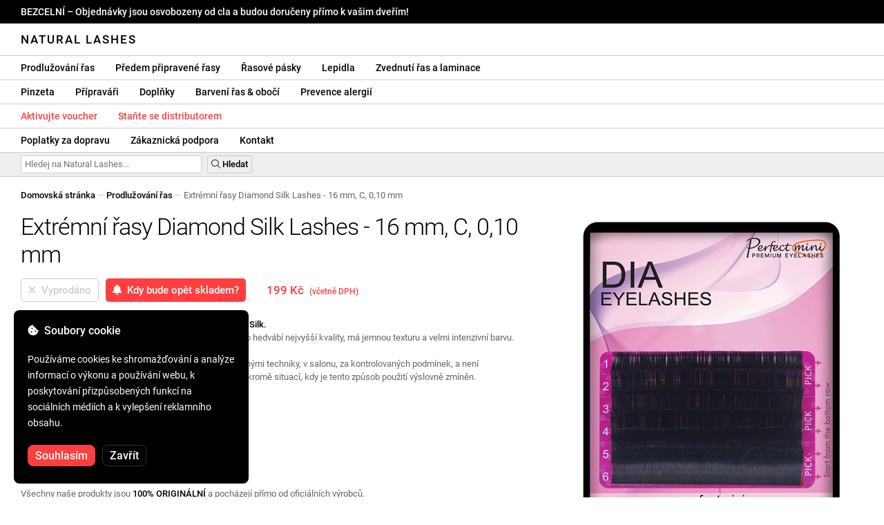

--- FILE ---
content_type: text/html; charset=UTF-8
request_url: https://naturallashes.cz/diamond-silk-lashes-extreme-16mm-c-0-10mm/660/
body_size: 32298
content:
<!DOCTYPE html>
<html lang="ro" xml:lang="ro" xmlns="http://www.w3.org/1999/xhtml">
	<head>
		<title>Extrémní řasy Diamond Silk Lashes - 16 mm, C, 0,10 mm - 199 Kč - Natural Lashes</title>
		<meta name="description" content=""/>
		<meta name="format-detection" content="telephone=no">
		<meta http-equiv="Content-Type" content="text/html;charset=utf-8"/>
		<meta name="viewport" content="width=device-width,initial-scale=1,maximum-scale=3">
		<link rel="shortcut icon" href="https://naturallashes.convergent.ro/resources/favicon.ico" type="image/x-icon">
		<link rel="icon" href="https://naturallashes.convergent.ro/resources/favicon.ico" type="image/x-icon">
		<link rel="stylesheet" href="https://cdn.convergent.ro/stylesheets/stylesheet_v21.css" type="text/css" media="all"/>
		<link rel="stylesheet" href="https://cdn.convergent.ro/stylesheets/fontawesome_v2.css" type="text/css" media="all"/>
		<link rel="stylesheet" href="https://cdn.convergent.ro/stylesheets/magnific.css" type="text/css" media="all"/>
		<link rel="stylesheet" href="https://cdn.convergent.ro/stylesheets/twentytwenty.css" type="text/css" media="all"/>
		<script type="text/javascript" src="https://cdn.convergent.ro/javascripts/jquery.js"></script>
		<script type="text/javascript" src="https://cdn.convergent.ro/javascripts/magnific.js"></script>
		<script type="text/javascript" src="https://cdn.convergent.ro/javascripts/event_move.js"></script>
		<script type="text/javascript" src="https://cdn.convergent.ro/javascripts/scrollsneak.js"></script>
		<script type="text/javascript" src="https://cdn.convergent.ro/javascripts/clipboard.js"></script>
		<script type="text/javascript" src="https://cdn.convergent.ro/javascripts/unveil.js"></script>
		<script type="text/javascript" src="https://cdn.convergent.ro/javascripts/confetti.js"></script>
		<script type="text/javascript" src="https://cdn.convergent.ro/javascripts/common_v14.js"></script>
		<script type="text/javascript">
			window.dataLayer=window.dataLayer || [];
			function gtag() { dataLayer.push(arguments); }
			if (localStorage.getItem('consentMode')===null)
			{
				gtag('consent','default',{'functionality_storage':'denied','security_storage':'denied','ad_storage':'denied','ad_user_data':'denied','ad_personalization':'denied','analytics_storage':'denied','personalization_storage':'denied','wait_for_update':500});
			}
			else
			{
				gtag('consent','default',JSON.parse(localStorage.getItem('consentMode')));
			}
			window.onload=function()
			{
				const consent_banner_dom=`<div style="background: #000000; border-radius: 8px; bottom: 20px; font-family: Roboto, Helvetica, Arial, sans-serif; left: 20px; z-index: 99999; margin: 0 auto; padding: 20px; position: fixed; width: 300px;"><p style="border-bottom: 0px; color: #ffffff; display: block; font-size: 16px; font-weight: 500; height: 20px; line-height: 20px; margin: 0 0 15px 0; padding: 0; text-decoration: none;"><i class="fa-solid fa-cookie-bite"></i>&nbsp;&nbsp;Soubory cookie</p><p style="color: #ffffff; display: block; font-family: Roboto, Helvetica, Arial, sans-serif; font-size: 14px; line-height: 23px; font-weight: 400; margin: 0; padding: 5px 0;">Používáme cookies ke shromažďování a analýze informací o výkonu a používání webu, k poskytování přizpůsobených funkcí na sociálních médiích a k vylepšení reklamního obsahu.</p><div style="display: none"><input id="consent-necessary" type="checkbox" value="Necessary" checked disabled><input id="consent-analytics" type="checkbox" value="Analytics" checked><input id="consent-marketing" type="checkbox" value="Marketing" checked><input id="consent-preferences" type="checkbox" value="Preferences" checked><input id="consent-partners" type="checkbox" value="Partners" checked></div><button id="consent_accept" style="background-color: #ff3f3f; border-radius: 8px; border: 1px solid #ff3f3f; color: #ffffff; cursor: pointer; float: left; font-size: 16px; font-style: normal; font-weight: 500; margin: 15px 10px 5px 0; padding: 5px 10px; text-align: center">Souhlasím</button><button id="consent_reject" style="background-color: #000000; border-radius: 8px; border: 1px solid #333333; color: #ffffff; cursor: pointer; float: left; font-size: 16px; font-style: normal; font-weight: 500; margin: 15px 10px 5px 0; padding: 5px 10px; text-align: center">Zavřít</button></div>`;
				document.body.insertAdjacentHTML('beforeend',consent_banner_dom);
				const cookie_consent_banner=document.body.lastElementChild;
				function dnt() { return (navigator.doNotTrack=="1" || window.doNotTrack=="1"); }
				function gpc() { return (navigator.globalPrivacyControl || window.globalPrivacyControl); }
				function show_consent_banner()
				{
					const cm=JSON.parse(window.localStorage.getItem('consentMode'))
					if (cm && cm.functionality_storage)
					{
						if (cm.functionality_storage=='granted')
						{
							document.querySelector('#consent-necessary').checked=true;
							document.querySelector('#consent-necessary').disabled=true;
						}
						else
						{
							document.querySelector('#consent-necessary').checked=false;
							document.querySelector('#consent-necessary').disabled=false;
						}
						document.querySelector('#consent-analytics').checked=(cm.analytics_storage=='granted')?true:false;
						document.querySelector('#consent-preferences').checked=(cm.ad_personalization=='granted')?true:false;
						document.querySelector('#consent-marketing').checked=(cm.ad_storage=='granted')?true:false;
						document.querySelector('#consent-partners').checked=(cm.ad_personalization=='granted')?true:false;
					}
					cookie_consent_banner.style.display='block';
				}
				function hide_consent_banner()
				{
					cookie_consent_banner.style.display='none';
				}
				window.cookieconsent={show:show_consent_banner,hide:hide_consent_banner}
				function set_consent(consent)
				{
					const consentMode={'ad_storage':(consent.marketing && !dnt())?'granted':'denied','analytics_storage':(consent.analytics && !dnt())?'granted':'denied','ad_user_data':(consent.marketing && !dnt())?'granted':'denied','ad_personalization':(consent.partners && !gpc())?'granted':'denied','functionality_storage':consent.necessary?'granted':'denied','personalization_storage':consent.preferences?'granted':'denied','security_storage':consent.necessary?'granted':'denied'};
					window.cookieconsent.consentMode=consentMode;
					gtag('consent','update',consentMode);
					localStorage.setItem('consentMode',JSON.stringify(consentMode));
				}
				if (cookie_consent_banner)
				{
					Array.from(document.querySelectorAll('.cookie-consent-banner-open')).map(btn=>{btn.addEventListener('click',()=>{show_consent_banner();})});
					if (window.localStorage.getItem('consentMode')) { hide_consent_banner(); } else { show_consent_banner(); }
					cookie_consent_banner.querySelector('#consent_accept').addEventListener('click',()=>{set_consent({necessary:true,analytics:true,preferences:true,marketing:true,partners:true});hide_consent_banner();});
					cookie_consent_banner.querySelector('#consent_reject').addEventListener('click',()=>{set_consent({necessary:true,analytics:false,preferences:false,marketing:false,partners:false});hide_consent_banner();});
				}
			}
		</script>
		<script async src="https://www.googletagmanager.com/gtag/js?id=AW-993898487"></script>
		<script>
			window.dataLayer = window.dataLayer || [];
			function gtag(){dataLayer.push(arguments);}
			gtag('js', new Date());
			gtag('config', 'AW-993898487');
		</script>
		<script>
			!function(f,b,e,v,n,t,s)
			{if(f.fbq)return;n=f.fbq=function(){n.callMethod?
			n.callMethod.apply(n,arguments):n.queue.push(arguments)};
			if(!f._fbq)f._fbq=n;n.push=n;n.loaded=!0;n.version='2.0';
			n.queue=[];t=b.createElement(e);t.async=!0;
			t.src=v;s=b.getElementsByTagName(e)[0];
			s.parentNode.insertBefore(t,s)}(window,document,'script',
			'https://connect.facebook.net/en_US/fbevents.js');
			fbq('init','535844958405140');
			fbq('track','PageView');
		</script>
		<noscript><img height="1" width="1" style="display:none" src="https://www.facebook.com/tr?id=535844958405140&ev=PageView&noscript=1"/></noscript>
		<link rel="schema.dcterms" href="http://purl.org/dc/terms/">
		<meta name="DC.coverage" content="Romania"/>
		<meta name="DC.description" content=""/>
		<meta name="DC.format" content="text/html"/>
		<meta name="DC.identifier" content="https://naturallashes.cz"/>
		<meta name="DC.publisher" content="Natural Lashes"/>
		<meta name="DC.title" content="Extrémní řasy Diamond Silk Lashes - 16 mm, C, 0,10 mm - 199 Kč"/>
		<meta name="DC.type" content="Text"/>
		<script type="application/ld+json">{"@context":"http://schema.org","@type":"Organization","name":"Natural Lashes","url":"https://naturallashes.cz/"}</script>
		<script type="application/ld+json">{"@context":"http://schema.org","@type":"WebPage","isPartOf":{"@type":"WebSite","url":"https://naturallashes.cz/","name":"Natural Lashes"},"name":"Extrémní řasy Diamond Silk Lashes - 16 mm, C, 0,10 mm - 199 Kč","url":"https://naturallashes.cz/diamond-silk-lashes-extreme-16mm-c-0-10mm/660/"}</script>
		<script type="application/ld+json">{"@context":"http://schema.org/","@type":"Product","productID":"PMDIA051016","sku":"PMDIA051016","mpn":"PMDIA051016","brand":{"@type":"Brand","name":"Natural Lashes"},"name":"Extrémní řasy Diamond Silk Lashes - 16 mm, C, 0,10 mm","description":"Prodlužování řas ze syntetického hedvábí, s jemnou strukturou a velmi intenzivní barvou. Diamond Silk Lashes jsou luxusní rozšíření řady Premium Silk.","image":"https://naturallashes.convergent.ro/resources/products/large/diamond-silk-lashes-extreme-16mm-c-0-10mm.jpg","aggregateRating":{"@type":"AggregateRating","ratingValue":"5.0","reviewCount":"28"},"offers":{"@type":"Offer","priceCurrency":"CZK","url":"","price":"199","priceValidUntil":"2026-02-06","itemCondition":"https://schema.org/NewCondition","availability":"http://schema.org/OutOfStock","seller":{"@type":"Organization","name":"Natural Lashes"}}}</script>
		<meta property="og:title" content="Extrémní řasy Diamond Silk Lashes - 16 mm, C, 0,10 mm - 199 Kč"/>
		<meta property="og:description" content=""/>
		<meta property="og:image" content="https://naturallashes.convergent.ro/resources/products/large/diamond-silk-lashes-extreme-16mm-c-0-10mm.jpg"/>
		<meta property="og:image:url" content="https://naturallashes.convergent.ro/resources/products/large/diamond-silk-lashes-extreme-16mm-c-0-10mm.jpg"/>
		<meta property="og:image:secure_url" content="https://naturallashes.convergent.ro/resources/products/large/diamond-silk-lashes-extreme-16mm-c-0-10mm.jpg"/>
		<meta property="og:type" content="product">
		<meta property="og:url" content="https://naturallashes.cz/diamond-silk-lashes-extreme-16mm-c-0-10mm/660/"/>
		<meta property="og:site_name" content="Natural Lashes">
		<meta property="product:pretax_price:amount" content="199">
		<meta property="product:pretax_price:currency" content="CZK">
		<meta property="product:price:amount" content="199">
		<meta property="product:price:currency" content="CZK">
		<meta property="product:brand" content="Natural Lashes">
		<meta property="product:availability" content="out of stock">
		<meta property="product:condition" content="new">
		<meta property="product:price:amount" content="199">
		<meta property="product:price:currency" content="CZK">
		<meta property="product:retailer_item_id" content="PMDIA051016">
		<meta property="product:item_group_id" content="Extensii gene">
	</head>
	<body>
		<div id="duty_free_announcement">BEZCELNÍ &ndash; Objednávky jsou osvobozeny od cla a budou doručeny přímo k vašim dveřím!</a></div>
		<!--<div id="holiday_announcement"><i class="fas fa-exclamation-triangle"></i>&nbsp;&nbsp;Pátek 30. prosince – a pondělí 2. ledna jsou novoroční svátky. Objednávky budou odeslány v úterý 3. ledna.</div>-->
		<div id="header">
			<a href="/" id="header_logo">Natural Lashes</a>
		</div>
		<div id="header_mobile">
			<a id="open_menu_mobile"><i class="fas fa-bars"></i></a>
			<a href="/" id="header_logo_mobile">Natural Lashes</a>
		</div>
		<div id="menu">
			<a href="/extensii-gene/">Prodlužování řas</a>
			<a href="/extensii-gene/perfect-volume/perfect-volume-ultra-speed/">Předem připravené řasy</a>
			<a href="/gene-banda/">Řasové pásky</a>
			<a href="/adezivi/">Lepidla</a>
			<a href="/laminare-gene/">Zvednutí řas a laminace</a>
		</div>
		<div id="menu">
			<a href="/pensete/">Pinzeta</a>
			<a href="/intretinere/">Přípraváři</a>
			<a href="/accesorii/">Doplňky</a>
			<a href="/vopsea-pentru-gene-si-sprancene/">Barvení řas & obočí</a>
			<a href="/prevenirea-alergiilor/">Prevence alergií</a>
		</div>
		<div id="menu">
			<a class="voucher_enabled" href="javascript:remove_voucher();" style="color: #ff3f3f; display: none; font-weight: 500">Deaktivujte poukaz</a>
			<a class="voucher_disabled" href="javascript:apply_voucher('Zadejte kód kupónu:','Neplatný kupón');" style="color: #ff3f3f; font-weight: 500">Aktivujte voucher</a>
			<a href="/devino-distribuitor/" style="color: #ff3f3f; font-weight: 500" target="_blank">Staňte se distributorem</a>
		</div>
		<div id="menu">
			<a href="/taxe-de-transport/">Poplatky za dopravu</a>
			<a href="/asistenta/">Zákaznická podpora</a>
			<a href="/contact/">Kontakt</a>
		</div>
		<div id="menu_mobile_container">
		<ul id="menu_mobile">
			<li><a href="/extensii-gene/">Prodlužování řas</a></li>
			<li><a href="/extensii-gene/perfect-volume/perfect-volume-ultra-speed/">Předem připravené řasy</a></li>
			<li><a href="/gene-banda/">Řasové pásky</a></li>
			<li><a href="/adezivi/">Lepidla</a></li>
			<li><a href="/laminare-gene/">Zvednutí řas a laminace</a></li>
			<li><a href="/pensete/">Pinzeta</a></li>
			<li><a href="/intretinere/">Přípraváři</a></li>
			<li><a href="/accesorii/">Doplňky</a></li>
			<li><a href="/vopsea-pentru-gene-si-sprancene/">Barvení řas & obočí</a></li>
			<li><a href="/prevenirea-alergiilor/">Prevence alergií</a></li>
			<li><a class="voucher_enabled" href="javascript:remove_voucher();" style="color: #ff3f3f; display: none; font-weight: 500">Deaktivujte poukaz</a></li>
			<li><a class="voucher_disabled" href="javascript:apply_voucher('Zadejte kód kupónu:','Neplatný kupón');" style="color: #ff3f3f; font-weight: 500">Aktivujte voucher</a></li>
			<li><a href="/taxe-de-transport/">Poplatky za dopravu</a></li>
			<li><a href="/asistenta/">Zákaznická podpora</a></li>
			<li><a href="/devino-distribuitor/" style="color: #ff3f3f; font-weight: 500">Staňte se distributorem</a></li>
			<li><a href="/contact/">Kontakt</a></li>
		</ul>
		</div>
		<div id="menu_search">
			<form action="/cautare/" method="post">
				<input type="text" id="search" name="search" value=""/>
				<button type="submit"><i class="fal fa-search"></i>&nbsp;Hledat</button>
			</form>
		</div>
		<script type="text/javascript">
			$(document).ready(function()
			{
				$('#search').each(function(ev)
				{
					if(!$(this).val())
					{
						$(this).attr("placeholder","Hledej na Natural Lashes...");
					}
				});
			});
		</script>
		<div id="menu_sticky">
			<div id="menu_cart_empty"></div>
			<div id="menu_voucher_empty"></div>
		</div>
		<br/>
		<div id="content_product_info_container" style="font-size: 13px; line-height: 20px"><a href="/" style="font-weight: 500; color: #000000; text-decoration: none">Domovská stránka</a><font style="color: #cccccc"> &mdash; </font><a href="/extensii-gene/" style="font-weight: 500; color: #000000; text-decoration: none">Prodlužování řas</a><font style="color: #cccccc"> &mdash; </font><font  style="font-weight: 400; color: #666666; text-decoration: none">Extrémní řasy Diamond Silk Lashes - 16 mm, C, 0,10 mm</font></div>
		<br/>
		<div id="content_product_image_container">
			<a class="content_product_image" href="https://naturallashes.convergent.ro/resources/products/large/diamond-silk-lashes-extreme-16mm-c-0-10mm.jpg"><img alt="Extrémní řasy Diamond Silk Lashes - 16 mm, C, 0,10 mm" border="0" src="https://naturallashes.convergent.ro/resources/products/large/diamond-silk-lashes-extreme-16mm-c-0-10mm.jpg"/></a>
			<a class="content_product_image_zoom" href="https://naturallashes.convergent.ro/resources/products/large/diamond-silk-lashes-extreme-16mm-c-0-10mm.jpg"><i class="fas fa-search-plus"></i> &nbsp; Zvětšit obrázek</a>
		</div>
		<div id="content_product_info_container">
			<h1 class="content_product_title">Extrémní řasy Diamond Silk Lashes - 16 mm, C, 0,10 mm</h1>
			<form action="/alerta-stoc/" method="post">
				<button class="content_product_cart_button_disabled" disabled="disabled"><i class="fas fa-times"></i>&nbsp;&nbsp;Vyprodáno</button>
				<input type="hidden" name="produs" value="660"/><button class="content_product_cart_button" type="submit"><i class="fas fa-bell"></i>&nbsp;&nbsp;Kdy bude opět skladem?</button>
			</form>
			<p class="content_product_price" style="color: #ff3f3f !important; margin: 0; padding-left: 0;">199 Kč &nbsp;<small><small>(včetně DPH)</small></small></p>
			<div style="clear: both"><!--null--></div>
			<p class="content_product_description"><strong>Diamond Silk Lashes jsou luxusní rozšíření řady Premium Silk.</strong><br />
Rozšíření Diamond Premium Silk, vyrobená ze syntetického hedvábí nejvyšší kvality, má jemnou texturu a velmi intenzivní barvu.<br/><br/>Profesionální produkt, určený výhradně pro použití vyškolenými techniky, v salonu, za kontrolovaných podmínek, a není doporučen pro domácí použití nebo samostatnou aplikaci, kromě situací, kdy je tento způsob použití výslovně zmíněn.</p>
			<div style="clear: both"><!--null--></div>
			<p class="content_product_specs">Obsah balení:<strong> 6 řádků</strong><br/>Délka:<strong> 16 mm</strong><br/>Zakřivení:<strong> C</strong><br/>Tloušťka:<strong> 0,10 mm</strong><br/>Barva:<strong> intenzivní černá</strong></p>
						<div style="clear: both"><!--null--></div>
			<br/>
			<p class="content_product_certificate">&mdash;&mdash;&mdash;</p>
			<p class="content_product_certificate">Všechny naše produkty jsou <strong>100% ORIGINÁLNÍ</strong> a pocházejí přímo od oficiálních výrobců.</p>
			<p class="content_product_certificate">Objednávky Natural Lashes jsou doprovázeny <strong>CERTIFIKÁTY O SHODĚ</strong>, které dosvědčují kvalitu produktů.</p>
		</div>
		<div style="clear: both"><!--null--></div>
		<br/>
		<br/>
		<p class="content_product_related" style="margin-top: 0">Recenze tohoto produktu</p>
				<div class="content_product_review content_product_review_group0">
					<div class="content_product_review_rating"><i class="fas fa-star" style="color: #fbae06"></i><i class="fas fa-star" style="color: #fbae06"></i><i class="fas fa-star" style="color: #fbae06"></i><i class="fas fa-star" style="color: #fbae06"></i><i class="fas fa-star" style="color: #fbae06"></i> (5/5 hvězdy)</div>
					<div class="content_product_review_contents">Řasy jsou vysoce kvalitní, vydrží dlouho, nemění svůj tvar, nesklánějí se na špičce a nabízejí velmi přirozený efekt. Pracuji s nimi již 8 let a doporučuji je!</div>
					<div class="content_product_review_author">Diana G.&nbsp;&ndash;&nbsp;08.10.2024</div>
				</div>
				<div class="content_product_review content_product_review_group0">
					<div class="content_product_review_rating"><i class="fas fa-star" style="color: #fbae06"></i><i class="fas fa-star" style="color: #fbae06"></i><i class="fas fa-star" style="color: #fbae06"></i><i class="fas fa-star" style="color: #fbae06"></i><i class="fas fa-star" style="color: #fbae06"></i> (5/5 hvězdy)</div>
					<div class="content_product_review_contents">Tyto řasy mají snadné sloupnutí z pásku, jsou intenzivní, černé a mají přirozený efekt. Používám je jenom 3 roky a jsem jejich číslo 1 fanoušek. O doručení nemám co říct; objednávky přicházejí velmi rychle. Gratuluji Natural Lashes!</div>
					<div class="content_product_review_author">Ana S.&nbsp;&ndash;&nbsp;29.07.2024</div>
				</div>
				<div class="content_product_review content_product_review_group0">
					<div class="content_product_review_rating"><i class="fas fa-star" style="color: #fbae06"></i><i class="fas fa-star" style="color: #fbae06"></i><i class="fas fa-star" style="color: #fbae06"></i><i class="fas fa-star" style="color: #fbae06"></i><i class="fas fa-star" style="color: #fbae06"></i> (5/5 hvězdy)</div>
					<div class="content_product_review_contents">Opravu tyto řasy miluji. Jsou základní součástí mého zásobování pro klienty. Mají velmi dobrou kvalitu, jsou velmi jemné a perfektní pro objem. Doporučuji je!</div>
					<div class="content_product_review_author">Catalina C.&nbsp;&ndash;&nbsp;11.07.2024</div>
				</div>
				<div class="content_product_review content_product_review_group0">
					<div class="content_product_review_rating"><i class="fas fa-star" style="color: #fbae06"></i><i class="fas fa-star" style="color: #fbae06"></i><i class="fas fa-star" style="color: #fbae06"></i><i class="fas fa-star" style="color: #fbae06"></i><i class="fas fa-star" style="color: #fbae06"></i> (5/5 hvězdy)</div>
					<div class="content_product_review_contents">Doporučuji vaše produkty na 100 %, perfektně pracuji s řasami Diamond Silk. Už mě 3 roky nezklamaly. Vždy jsou rychlé, produkty jsou neskutečně dobře zabaleny, navíc mám možnost vybrat si dárek a "přehnaně" si ho užít pokaždé.</div>
					<div class="content_product_review_author">Simona M.&nbsp;&ndash;&nbsp;16.04.2021</div>
				</div>
				<div class="content_product_review content_product_review_group1">
					<div class="content_product_review_rating"><i class="fas fa-star" style="color: #fbae06"></i><i class="fas fa-star" style="color: #fbae06"></i><i class="fas fa-star" style="color: #fbae06"></i><i class="fas fa-star" style="color: #fbae06"></i><i class="fas fa-star" style="color: #fbae06"></i> (5/5 hvězdy)</div>
					<div class="content_product_review_contents">Produkty Natural Lashes jsou velmi kvalitní! Rád(a) používám gelové prodloužení z řady Diamond, protože mají hlubokou černou barvu a snadno se odstraňují ze stripu!</div>
					<div class="content_product_review_author">Madalina B.&nbsp;&ndash;&nbsp;29.09.2020</div>
				</div>
				<div class="content_product_review content_product_review_group1" style="display: none">
					<div class="content_product_review_rating"><i class="fas fa-star" style="color: #fbae06"></i><i class="fas fa-star" style="color: #fbae06"></i><i class="fas fa-star" style="color: #fbae06"></i><i class="fas fa-star" style="color: #fbae06"></i><i class="fas fa-star" style="color: #fbae06"></i> (5/5 hvězdy)</div>
					<div class="content_product_review_contents">Genele Diamond Silk jsou velmi snadno použitelné a můžete snadno vytvářet objem. Jsem velmi spokojená s vašimi produkty!</div>
					<div class="content_product_review_author">Roxana A.&nbsp;&ndash;&nbsp;18.06.2020</div>
				</div>
				<div class="content_product_review content_product_review_group1" style="display: none">
					<div class="content_product_review_rating"><i class="fas fa-star" style="color: #fbae06"></i><i class="fas fa-star" style="color: #fbae06"></i><i class="fas fa-star" style="color: #fbae06"></i><i class="fas fa-star" style="color: #fbae06"></i><i class="fas fa-star" style="color: #fbae06"></i> (5/5 hvězdy)</div>
					<div class="content_product_review_contents">Velmi spokojená s těmito mihalnicemi!</div>
					<div class="content_product_review_author">Simona M.&nbsp;&ndash;&nbsp;04.03.2020</div>
				</div>
				<div class="content_product_review content_product_review_group1" style="display: none">
					<div class="content_product_review_rating"><i class="fas fa-star" style="color: #fbae06"></i><i class="fas fa-star" style="color: #fbae06"></i><i class="fas fa-star" style="color: #fbae06"></i><i class="fas fa-star" style="color: #fbae06"></i><i class="fas fa-star" style="color: #fbae06"></i> (5/5 hvězdy)</div>
					<div class="content_product_review_contents">Super gene, v hluboké černé barvě, snadno se sloupne ze stripu.</div>
					<div class="content_product_review_author">Simona M.&nbsp;&ndash;&nbsp;20.02.2020</div>
				</div>
			<a class="content_product_review_more" href="javascript:void(0)">Zobrazit další recenze &nbsp;<i class="fas fa-caret-down"></i></a>
			<div style="clear: both"><!--null--></div>
		<p class="content_product_related" style="margin-top: 0">Recenze zákazníků o Natural Lashes</p>
				<div class="content_product_review content_general_review_group0">
					<div class="content_product_review_rating"><i class="fas fa-star" style="color: #fbae06"></i><i class="fas fa-star" style="color: #fbae06"></i><i class="fas fa-star" style="color: #fbae06"></i><i class="fas fa-star" style="color: #fbae06"></i><i class="fas fa-star" style="color: #fbae06"></i> (5/5 hvězdy)</div>
					<div class="content_product_review_contents">Objednal jsem několik produktů, všechny úžasné... nemám na co si stěžovat, vrátím se pro další objednávky. Zpočátku jsem byl trochu skeptický, ale nyní vřele doporučuji.</div>
					<div class="content_product_review_author">Andreea M.&nbsp;&ndash;&nbsp;06.12.2025</div>
				</div>
				<div class="content_product_review content_general_review_group0">
					<div class="content_product_review_rating"><i class="fas fa-star" style="color: #fbae06"></i><i class="fas fa-star" style="color: #fbae06"></i><i class="fas fa-star" style="color: #fbae06"></i><i class="fas fa-star" style="color: #fbae06"></i><i class="fas fa-star" style="color: #fbae06"></i> (5/5 hvězdy)</div>
					<div class="content_product_review_contents">Právě jsem obdržel produkty a vypadají skvěle, většinu z nich jsem použil na semináři a byly velmi dobré. Nemůžu se dočkat, až je budu používat.</div>
					<div class="content_product_review_author">Bruna M.&nbsp;&ndash;&nbsp;02.12.2025</div>
				</div>
				<div class="content_product_review content_general_review_group0">
					<div class="content_product_review_rating"><i class="fas fa-star" style="color: #fbae06"></i><i class="fas fa-star" style="color: #fbae06"></i><i class="fas fa-star" style="color: #fbae06"></i><i class="fas fa-star" style="color: #fbae06"></i><i class="fas fa-star" style="color: #fbae06"></i> (5/5 hvězdy)</div>
					<div class="content_product_review_contents">Objednané produkty jsou velmi dobré kvality. Je snadné s nimi pracovat a výsledné práce vypadají kvalitně. Doporučuji s plnou důvěrou, včetně pro začátečníky.</div>
					<div class="content_product_review_author">Andreea A.&nbsp;&ndash;&nbsp;28.11.2025</div>
				</div>
				<div class="content_product_review content_general_review_group0">
					<div class="content_product_review_rating"><i class="fas fa-star" style="color: #fbae06"></i><i class="fas fa-star" style="color: #fbae06"></i><i class="fas fa-star" style="color: #fbae06"></i><i class="fas fa-star" style="color: #fbae06"></i><i class="fas fa-star" style="color: #fbae06"></i> (5/5 hvězdy)</div>
					<div class="content_product_review_contents">Nesmírně užitečné a skutečnost, že je vyrobeno z silikonu, to činí velmi praktickým a snadno použitelným. Velmi rychle se otírá/umývá. Balíček jsem obdržel velmi rychle, asi za 3 dny, je přiložená faktura.</div>
					<div class="content_product_review_author">Loredana S.&nbsp;&ndash;&nbsp;24.11.2025</div>
				</div>
				<div class="content_product_review content_general_review_group1">
					<div class="content_product_review_rating"><i class="fas fa-star" style="color: #fbae06"></i><i class="fas fa-star" style="color: #fbae06"></i><i class="fas fa-star" style="color: #fbae06"></i><i class="fas fa-star" style="color: #fbae06"></i><i class="fas fa-star" style="color: #fbae06"></i> (5/5 hvězdy)</div>
					<div class="content_product_review_contents">Jsem velmi spokojená s kvalitou produktů na řasy! Řasy jsou měkké, pružné a snadno se s nimi manipuluje, a lepidlo je silné, ale stále šetrné k přirozeným řasám. Pinzeta se přesně zavírá, takže práce je rychlá a přesná. Doporučuji všem, kdo chtějí profesionální výsledek.</div>
					<div class="content_product_review_author">Daniella K.&nbsp;&ndash;&nbsp;11.11.2025</div>
				</div>
				<div class="content_product_review content_general_review_group1" style="display: none">
					<div class="content_product_review_rating"><i class="fas fa-star" style="color: #fbae06"></i><i class="fas fa-star" style="color: #fbae06"></i><i class="fas fa-star" style="color: #fbae06"></i><i class="fas fa-star" style="color: #fbae06"></i><i class="fas fa-star" style="color: #fbae06"></i> (5/5 hvězdy)</div>
					<div class="content_product_review_contents">Produkty Natural Lashes mi byly doporučeny ve škole, během semináře, kterého jsem se zúčastnila. Můžu říct, že jsem s produkty velmi spokojená. Objednala jsem si je pro svou práci a jsem velmi nadšená!</div>
					<div class="content_product_review_author">Marina M.&nbsp;&ndash;&nbsp;04.12.2024</div>
				</div>
				<div class="content_product_review content_general_review_group1" style="display: none">
					<div class="content_product_review_rating"><i class="fas fa-star" style="color: #fbae06"></i><i class="fas fa-star" style="color: #fbae06"></i><i class="fas fa-star" style="color: #fbae06"></i><i class="fas fa-star" style="color: #fbae06"></i><i class="fas fa-star" style="color: #fbae06"></i> (5/5 hvězdy)</div>
					<div class="content_product_review_contents">Jsem extrémně spokojený s produkty. Aplikace hotových řas je mnohem rychlejší a výsledek je výjimečně krásný. Moji klienti je milují!</div>
					<div class="content_product_review_author">Text "Fanni G." se jeví jako jméno a nevyžaduje překlad. Zůstává "Fanni G." i v angličtině.&nbsp;&ndash;&nbsp;04.12.2024</div>
				</div>
				<div class="content_product_review content_general_review_group1" style="display: none">
					<div class="content_product_review_rating"><i class="fas fa-star" style="color: #fbae06"></i><i class="fas fa-star" style="color: #fbae06"></i><i class="fas fa-star" style="color: #fbae06"></i><i class="fas fa-star" style="color: #fbae06"></i><i class="fas fa-star" style="color: #fbae06"></i> (5/5 hvězdy)</div>
					<div class="content_product_review_contents">Ahoj! Jsem mimořádně spokojená se všemi produkty, jsou vynikající! Lepidlo je fantastické a Mix paleta řas je úžasná. Vaše produkty vřele doporučuji!</div>
					<div class="content_product_review_author">Alina G.&nbsp;&ndash;&nbsp;03.12.2024</div>
				</div>
				<div class="content_product_review content_general_review_group1" style="display: none">
					<div class="content_product_review_rating"><i class="fas fa-star" style="color: #fbae06"></i><i class="fas fa-star" style="color: #fbae06"></i><i class="fas fa-star" style="color: #fbae06"></i><i class="fas fa-star" style="color: #fbae06"></i><i class="fas fa-star" style="color: #fbae06"></i> (5/5 hvězdy)</div>
					<div class="content_product_review_contents">Jsem velmi spokojená s předpřipravenými řasovými prodlouženími! Snadno se aplikují, šetří čas a dodávají bezchybný vzhled. Vřele je doporučuji každému, kdo hledá rychlé a kvalitní výsledky!</div>
					<div class="content_product_review_author">Gabriela S.&nbsp;&ndash;&nbsp;03.12.2024</div>
				</div>
				<div class="content_product_review content_general_review_group2" style="display: none">
					<div class="content_product_review_rating"><i class="fas fa-star" style="color: #fbae06"></i><i class="fas fa-star" style="color: #fbae06"></i><i class="fas fa-star" style="color: #fbae06"></i><i class="fas fa-star" style="color: #fbae06"></i><i class="fas fa-star" style="color: #fbae06"></i> (5/5 hvězdy)</div>
					<div class="content_product_review_contents">Již jsem u své třetí objednávky. Řasy mají přirozený vzhled a výsledný efekt je úžasný, poskytují co nejpřirozenější objem. Jsou velmi snadné na použití. Vřele doporučuji!</div>
					<div class="content_product_review_author">Text "Ana M." neobsahuje žádný přeložitelný obsah; zdá se, že jde o jméno. Potřebovali byste pomoc s něčím jiným?&nbsp;&ndash;&nbsp;02.12.2024</div>
				</div>
				<div class="content_product_review content_general_review_group2" style="display: none">
					<div class="content_product_review_rating"><i class="fas fa-star" style="color: #fbae06"></i><i class="fas fa-star" style="color: #fbae06"></i><i class="fas fa-star" style="color: #fbae06"></i><i class="fas fa-star" style="color: #fbae06"></i><i class="fas fa-star" style="color: #fbae06"></i> (5/5 hvězdy)</div>
					<div class="content_product_review_contents">Po použití na mnoha klientech mohu říct, že všechny vaše produkty jsou vynikající, jak v aplikaci, tak v odolnosti. Velmi děkuji, budu je nadále kupovat! Doporučuji je s plnou důvěrou!</div>
					<div class="content_product_review_author">Maria K.&nbsp;&ndash;&nbsp;02.12.2024</div>
				</div>
				<div class="content_product_review content_general_review_group2" style="display: none">
					<div class="content_product_review_rating"><i class="fas fa-star" style="color: #fbae06"></i><i class="fas fa-star" style="color: #fbae06"></i><i class="fas fa-star" style="color: #fbae06"></i><i class="fas fa-star" style="color: #fbae06"></i><i class="fas fa-star" style="color: #fbae06"></i> (5/5 hvězdy)</div>
					<div class="content_product_review_contents">Jsem velmi spokojen s kvalitou produktů, toto není poprvé, co objednávám! Všechno proběhlo rychle, doručení bylo vynikající, za pouhý jeden den, a produkty dorazily v pořádku. Doporučuji s důvěrou! Děkuji!</div>
					<div class="content_product_review_author">Stefania C.&nbsp;&ndash;&nbsp;30.11.2024</div>
				</div>
				<div class="content_product_review content_general_review_group2" style="display: none">
					<div class="content_product_review_rating"><i class="fas fa-star" style="color: #fbae06"></i><i class="fas fa-star" style="color: #fbae06"></i><i class="fas fa-star" style="color: #fbae06"></i><i class="fas fa-star" style="color: #fbae06"></i><i class="fas fa-star" style="color: #fbae06"></i> (5/5 hvězdy)</div>
					<div class="content_product_review_contents">Produkty dorazily dobře zabalené a v vynikajícím stavu! Děkuji moc! Co se kvality týče, je to jednoduše nejlepší na trhu. Přeji si, aby všichni umělci řas vybírali a pracovaly s vaší kvalitou. Těším se na svou další objednávku!</div>
					<div class="content_product_review_author">Překlad "Ελένη Ν." z rumunštiny do angličtiny je "Eleni N.".&nbsp;&ndash;&nbsp;29.11.2024</div>
				</div>
				<div class="content_product_review content_general_review_group2" style="display: none">
					<div class="content_product_review_rating"><i class="fas fa-star" style="color: #fbae06"></i><i class="fas fa-star" style="color: #fbae06"></i><i class="fas fa-star" style="color: #fbae06"></i><i class="fas fa-star" style="color: #fbae06"></i><i class="fas fa-star" style="color: #fbae06"></i> (5/5 hvězdy)</div>
					<div class="content_product_review_contents">Jsem extrémně spokojený s kvalitou! Srdečně doporučuji tento web, se kterým spolupracuji už mnoho let! Rychlost dodání objednávek a vše přichází bezchybně.</div>
					<div class="content_product_review_author">Tatiana B.&nbsp;&ndash;&nbsp;28.11.2024</div>
				</div>
				<div class="content_product_review content_general_review_group3" style="display: none">
					<div class="content_product_review_rating"><i class="fas fa-star" style="color: #fbae06"></i><i class="fas fa-star" style="color: #fbae06"></i><i class="fas fa-star" style="color: #fbae06"></i><i class="fas fa-star" style="color: #fbae06"></i><i class="fas fa-star" style="color: #fbae06"></i> (5/5 hvězdy)</div>
					<div class="content_product_review_contents">Skvělé ze všech hledisek! Zejména na barevné řasy! Kvalitní produkty, přijatelné ceny a objednávky přicházejí rychle. Vaše produkty používám už dlouho a jsem extrémně spokojená!</div>
					<div class="content_product_review_author">Tatiana B.&nbsp;&ndash;&nbsp;28.11.2024</div>
				</div>
				<div class="content_product_review content_general_review_group3" style="display: none">
					<div class="content_product_review_rating"><i class="fas fa-star" style="color: #fbae06"></i><i class="fas fa-star" style="color: #fbae06"></i><i class="fas fa-star" style="color: #fbae06"></i><i class="fas fa-star" style="color: #fbae06"></i><i class="fas fa-star" style="color: #fbae06"></i> (5/5 hvězdy)</div>
					<div class="content_product_review_contents">Toto je vynikající lepidlo s dlouhotrvající odolností. Perfektně se přizpůsobuje změnám teploty a vlhkosti, je stejně účinné v chladných i teplých obdobích. Nemá silný zápach, což ho činí velmi příjemným na používání. Opravdu mě baví s ním pracovat!</div>
					<div class="content_product_review_author">Text "Edina B." se zdá být jménem, které obvykle nevyžaduje překlad. Pokud potřebujete další pomoc nebo máte více textu k překladu, dejte mi prosím vědět!&nbsp;&ndash;&nbsp;27.11.2024</div>
				</div>
				<div class="content_product_review content_general_review_group3" style="display: none">
					<div class="content_product_review_rating"><i class="fas fa-star" style="color: #fbae06"></i><i class="fas fa-star" style="color: #fbae06"></i><i class="fas fa-star" style="color: #fbae06"></i><i class="fas fa-star" style="color: #fbae06"></i><i class="fas fa-star" style="color: #fbae06"></i> (5/5 hvězdy)</div>
					<div class="content_product_review_contents">Objednávku jsem obdržel do 24 hodin, jsem velmi spokojený, dobrá kvalita a s nimi se velmi snadno pracuje! Objednal jsem dvakrát a určitě se vrátím!</div>
					<div class="content_product_review_author">Nikoletta S.&nbsp;&ndash;&nbsp;20.09.2024</div>
				</div>
				<div class="content_product_review content_general_review_group3" style="display: none">
					<div class="content_product_review_rating"><i class="fas fa-star" style="color: #fbae06"></i><i class="fas fa-star" style="color: #fbae06"></i><i class="fas fa-star" style="color: #fbae06"></i><i class="fas fa-star" style="color: #fbae06"></i><i class="fas fa-star" style="color: #fbae06"></i> (5/5 hvězdy)</div>
					<div class="content_product_review_contents">Jsem velmi spokojená; s těmito řasami pracuji super snadno. A lepidlo je maximální kvality a drží velmi dobře. Moji klienti chodí na údržbu každý měsíc a půl.</div>
					<div class="content_product_review_author">Rodica F.&nbsp;&ndash;&nbsp;06.09.2024</div>
				</div>
				<div class="content_product_review content_general_review_group3" style="display: none">
					<div class="content_product_review_rating"><i class="fas fa-star" style="color: #fbae06"></i><i class="fas fa-star" style="color: #fbae06"></i><i class="fas fa-star" style="color: #fbae06"></i><i class="fas fa-star" style="color: #fbae06"></i><i class="fas fa-star" style="color: #fbae06"></i> (5/5 hvězdy)</div>
					<div class="content_product_review_contents">Toto je druhá doba, kdy objednávám a jsem velmi spokojen jak s kvalitou, tak s cenami. Také vždy dorazili včas a určitě budu znovu objednávat.</div>
					<div class="content_product_review_author">Katerina S.&nbsp;&ndash;&nbsp;05.09.2024</div>
				</div>
				<div class="content_product_review content_general_review_group4" style="display: none">
					<div class="content_product_review_rating"><i class="fas fa-star" style="color: #fbae06"></i><i class="fas fa-star" style="color: #fbae06"></i><i class="fas fa-star" style="color: #fbae06"></i><i class="fas fa-star" style="color: #fbae06"></i><i class="fas fa-star" style="color: #fbae06"></i> (5/5 hvězdy)</div>
					<div class="content_product_review_contents">Velmi hezké a nabízí trvalou barvu. Tento webshop se mi opravdu líbí. Po zadání objednávky jsou produkty odeslány velmi rychle. Stránka je přehledná a má velmi dobré ceny.</div>
					<div class="content_product_review_author">Enikő Z.&nbsp;&ndash;&nbsp;23.08.2024</div>
				</div>
				<div class="content_product_review content_general_review_group4" style="display: none">
					<div class="content_product_review_rating"><i class="fas fa-star" style="color: #fbae06"></i><i class="fas fa-star" style="color: #fbae06"></i><i class="fas fa-star" style="color: #fbae06"></i><i class="fas fa-star" style="color: #fbae06"></i><i class="fas fa-star" style="color: #fbae06"></i> (5/5 hvězdy)</div>
					<div class="content_product_review_contents">Miluji tyto produkty! Jsou snadno použitelné a nikde jinde jsem nemohla najít to, co je zde. I když jsem začátečník, daří se mi skvěle. Moji klienti jsou velmi spokojení!</div>
					<div class="content_product_review_author">Marinela T.&nbsp;&ndash;&nbsp;23.08.2024</div>
				</div>
				<div class="content_product_review content_general_review_group4" style="display: none">
					<div class="content_product_review_rating"><i class="fas fa-star" style="color: #fbae06"></i><i class="fas fa-star" style="color: #fbae06"></i><i class="fas fa-star" style="color: #fbae06"></i><i class="fas fa-star" style="color: #fbae06"></i><i class="fas fa-star" style="color: #fbae06"></i> (5/5 hvězdy)</div>
					<div class="content_product_review_contents">Objednal/a jsem si pinzety, lepidlo, primer, řasy a další produkty na prodlužování řas. Produkty jsou vysoké kvality a doručení bylo rychlé. Stanu se věrným zákazníkem!❣️</div>
					<div class="content_product_review_author">Judith T.&nbsp;&ndash;&nbsp;14.08.2024</div>
				</div>
				<div class="content_product_review content_general_review_group4" style="display: none">
					<div class="content_product_review_rating"><i class="fas fa-star" style="color: #fbae06"></i><i class="fas fa-star" style="color: #fbae06"></i><i class="fas fa-star" style="color: #fbae06"></i><i class="fas fa-star" style="color: #fbae06"></i><i class="fas fa-star" style="color: #fbae06"></i> (5/5 hvězdy)</div>
					<div class="content_product_review_contents">Opravdu se mi to líbí! Je to snadné na použití a pohodlné. Práce s tím je potěšením. Jsem začátečník, ale nemyslím si, že bych si užil použití něčeho jiného více než tohoto! Doručení bylo rychlé a poměr cena-kvalita je spravedlivý!</div>
					<div class="content_product_review_author">Marica S.&nbsp;&ndash;&nbsp;09.08.2024</div>
				</div>
				<div class="content_product_review content_general_review_group4" style="display: none">
					<div class="content_product_review_rating"><i class="fas fa-star" style="color: #fbae06"></i><i class="fas fa-star" style="color: #fbae06"></i><i class="fas fa-star" style="color: #fbae06"></i><i class="fas fa-star" style="color: #fbae06"></i><i class="fas fa-star" style="color: #fbae06"></i> (5/5 hvězdy)</div>
					<div class="content_product_review_contents">Produkt velmi dobré kvality, snadno použitelný, se 3 rychlostními úrovněmi. Doporučuji ho těm, kteří potřebují rychlé sušení lepidla, aby eliminovali páry lepidla po aplikaci, zejména pro klienty s velmi citlivýma očima!</div>
					<div class="content_product_review_author">Cristina M.&nbsp;&ndash;&nbsp;28.07.2024</div>
				</div>
				<div class="content_product_review content_general_review_group5" style="display: none">
					<div class="content_product_review_rating"><i class="fas fa-star" style="color: #fbae06"></i><i class="fas fa-star" style="color: #fbae06"></i><i class="fas fa-star" style="color: #fbae06"></i><i class="fas fa-star" style="color: #fbae06"></i><i class="fas fa-star" style="color: #fbae06"></i> (5/5 hvězdy)</div>
					<div class="content_product_review_contents">To je poprvé, co používám produkty Natural Lashes, a jsem spokojený s jejich kvalitou. Objednávky dorazily rychle. Určitě se vrátím s dalšími objednávkami.</div>
					<div class="content_product_review_author">Florina B.&nbsp;&ndash;&nbsp;24.07.2024</div>
				</div>
				<div class="content_product_review content_general_review_group5" style="display: none">
					<div class="content_product_review_rating"><i class="fas fa-star" style="color: #fbae06"></i><i class="fas fa-star" style="color: #fbae06"></i><i class="fas fa-star" style="color: #fbae06"></i><i class="fas fa-star" style="color: #fbae06"></i><i class="fas fa-star" style="color: #fbae06"></i> (5/5 hvězdy)</div>
					<div class="content_product_review_contents">Doporučuji! Je to velmi kvalitní a nemá silný zápach. Používám to již alespoň 3 roky na barvení řas a obočí. Můžete si to objednat s důvěrou.</div>
					<div class="content_product_review_author">Text "Tatu T." nevyžaduje překlad, jelikož se zdá, že se jedná o jméno.&nbsp;&ndash;&nbsp;11.07.2024</div>
				</div>
				<div class="content_product_review content_general_review_group5" style="display: none">
					<div class="content_product_review_rating"><i class="fas fa-star" style="color: #fbae06"></i><i class="fas fa-star" style="color: #fbae06"></i><i class="fas fa-star" style="color: #fbae06"></i><i class="fas fa-star" style="color: #fbae06"></i><i class="fas fa-star" style="color: #fbae06"></i> (5/5 hvězdy)</div>
					<div class="content_product_review_contents">Všechny produkty jsou dokonalé... Objednal jsem dvakrát a chystám se na třetí... Jsou vynikající jak co do kvality, tak ceny... A přišly velmi rychle...</div>
					<div class="content_product_review_author">Irinia F.&nbsp;&ndash;&nbsp;09.07.2024</div>
				</div>
				<div class="content_product_review content_general_review_group5" style="display: none">
					<div class="content_product_review_rating"><i class="fas fa-star" style="color: #fbae06"></i><i class="fas fa-star" style="color: #fbae06"></i><i class="fas fa-star" style="color: #fbae06"></i><i class="fas fa-star" style="color: #fbae06"></i><i class="fas fa-star" style="color: #fbae06"></i> (5/5 hvězdy)</div>
					<div class="content_product_review_contents">Jsem velmi spokojený s produkty. Nepředpokládal jsem, že moje objednávka dorazí tak rychle (méně než za 48 hodin). Určitě budu objednávat více. Doporučuji!</div>
					<div class="content_product_review_author">Iuliana B.&nbsp;&ndash;&nbsp;03.07.2024</div>
				</div>
				<div class="content_product_review content_general_review_group5" style="display: none">
					<div class="content_product_review_rating"><i class="fas fa-star" style="color: #fbae06"></i><i class="fas fa-star" style="color: #fbae06"></i><i class="fas fa-star" style="color: #fbae06"></i><i class="fas fa-star" style="color: #fbae06"></i><i class="fas fa-star" style="color: #fbae06"></i> (5/5 hvězdy)</div>
					<div class="content_product_review_contents">Produkty jsou skvělé! Jsem začátečník v úpravě řas a byl jsem ohromen jak kvalitou, tak cenovou dostupností. Určitě si objednám znovu!!!</div>
					<div class="content_product_review_author">Catalina G.&nbsp;&ndash;&nbsp;27.06.2024</div>
				</div>
				<div class="content_product_review content_general_review_group6" style="display: none">
					<div class="content_product_review_rating"><i class="fas fa-star" style="color: #fbae06"></i><i class="fas fa-star" style="color: #fbae06"></i><i class="fas fa-star" style="color: #fbae06"></i><i class="fas fa-star" style="color: #fbae06"></i><i class="fas fa-star" style="color: #fbae06"></i> (5/5 hvězdy)</div>
					<div class="content_product_review_contents">Je to úžasné, nedráždí oči a, co je nejdůležitější, je šetrné k přírodním řasám. Srdečně to doporučuji všemi 20 prsty. Jsem velmi spokojená!</div>
					<div class="content_product_review_author">Denisa K.&nbsp;&ndash;&nbsp;24.06.2024</div>
				</div>
				<div class="content_product_review content_general_review_group6" style="display: none">
					<div class="content_product_review_rating"><i class="fas fa-star" style="color: #fbae06"></i><i class="fas fa-star" style="color: #fbae06"></i><i class="fas fa-star" style="color: #fbae06"></i><i class="fas fa-star" style="color: #fbae06"></i><i class="fas fa-star" style="color: #fbae06"></i> (5/5 hvězdy)</div>
					<div class="content_product_review_contents">Objednávám z této stránky už 3 roky. Doručení objednávek je rychlé a balení je víc než dokonalé; občas mám problémy s rozbalením. Produkty jsou dobré a cenově dostupné. Vždy se s potěšením vracím.</div>
					<div class="content_product_review_author">Irina L.&nbsp;&ndash;&nbsp;29.05.2024</div>
				</div>
				<div class="content_product_review content_general_review_group6" style="display: none">
					<div class="content_product_review_rating"><i class="fas fa-star" style="color: #fbae06"></i><i class="fas fa-star" style="color: #fbae06"></i><i class="fas fa-star" style="color: #fbae06"></i><i class="fas fa-star" style="color: #fbae06"></i><i class="fas fa-star" style="color: #fbae06"></i> (5/5 hvězdy)</div>
					<div class="content_product_review_contents">Velmi dobrá a rychlá služba, obdržel jsem okamžitou odpověď na svůj e-mail a produkty jsou velmi kvalitní, přesně to, co jsem si objednal. Používal jsem je dříve od jiné společnosti, která měla s dodávkou velké zpoždění. Určitě si objednám znovu.</div>
					<div class="content_product_review_author">Překlad z rumunštiny do angličtiny pro "Areti T." je "Areti T.", protože se zdá, že se jedná o jméno.&nbsp;&ndash;&nbsp;20.05.2024</div>
				</div>
				<div class="content_product_review content_general_review_group6" style="display: none">
					<div class="content_product_review_rating"><i class="fas fa-star" style="color: #fbae06"></i><i class="fas fa-star" style="color: #fbae06"></i><i class="fas fa-star" style="color: #fbae06"></i><i class="fas fa-star" style="color: #fbae06"></i><i class="fas fa-star" style="color: #fbae06"></i> (5/5 hvězdy)</div>
					<div class="content_product_review_contents">Nejlepší produkty<i class="fas fa-heart" style="color: #ff3f3f"></i>Nejnižší ceny na trhu a extrémně rychlé dodání. Rozhodně nejlepší a nejserióznější stránka vůbec!</div>
					<div class="content_product_review_author">Georgiana M.&nbsp;&ndash;&nbsp;18.05.2024</div>
				</div>
				<div class="content_product_review content_general_review_group6" style="display: none">
					<div class="content_product_review_rating"><i class="fas fa-star" style="color: #fbae06"></i><i class="fas fa-star" style="color: #fbae06"></i><i class="fas fa-star" style="color: #fbae06"></i><i class="fas fa-star" style="color: #fbae06"></i><i class="fas fa-star" style="color: #fbae06"></i> (5/5 hvězdy)</div>
					<div class="content_product_review_contents">Jsem velmi, velmi spokojený s vašimi produkty! Nejvíce se mi líbí kytice 5,7D a lepidlo má velmi dobrou odolnost.<i class="fas fa-heart" style="color: #ff3f3f"></i>Líbí se mi všechny produkty!<i class="fas fa-heart" style="color: #ff3f3f"></i></div>
					<div class="content_product_review_author">Jméno "Miruna B." nevyžaduje překlad, protože se jedná o osobní jméno.&nbsp;&ndash;&nbsp;10.05.2024</div>
				</div>
				<div class="content_product_review content_general_review_group7" style="display: none">
					<div class="content_product_review_rating"><i class="fas fa-star" style="color: #fbae06"></i><i class="fas fa-star" style="color: #fbae06"></i><i class="fas fa-star" style="color: #fbae06"></i><i class="fas fa-star" style="color: #fbae06"></i><i class="fas fa-star" style="color: #fbae06"></i> (5/5 hvězdy)</div>
					<div class="content_product_review_contents">Ahoj! Přírodní řasy jsou nejlepší produkty. Jsem velmi spokojený a udělám další objednávku, produkty přicházejí velmi dobře zabalené! Můžete mít naprostou důvěru v ně, produkty přicházejí velmi rychle.</div>
					<div class="content_product_review_author">Alina P.&nbsp;&ndash;&nbsp;26.04.2024</div>
				</div>
				<div class="content_product_review content_general_review_group7" style="display: none">
					<div class="content_product_review_rating"><i class="fas fa-star" style="color: #fbae06"></i><i class="fas fa-star" style="color: #fbae06"></i><i class="fas fa-star" style="color: #fbae06"></i><i class="fas fa-star" style="color: #fbae06"></i><i class="fas fa-star" style="color: #fbae06"></i> (5/5 hvězdy)</div>
					<div class="content_product_review_contents">Dokonalý produkt pro konečný krok v laminaci. Hydratuje řasy a pomáhá čistit řasy zatížené lepidlem. Je také vhodný pro aplikaci před barvením, aby vyživoval vlasy.</div>
					<div class="content_product_review_author">Claudia S.&nbsp;&ndash;&nbsp;19.04.2024</div>
				</div>
				<div class="content_product_review content_general_review_group7" style="display: none">
					<div class="content_product_review_rating"><i class="fas fa-star" style="color: #fbae06"></i><i class="fas fa-star" style="color: #fbae06"></i><i class="fas fa-star" style="color: #fbae06"></i><i class="fas fa-star" style="color: #fbae06"></i><i class="fal fa-star" style="color: #fbae06"></i> (4/5 hvězdy)</div>
					<div class="content_product_review_contents">Čistí velmi dobře jakékoli stopy make-upu, řasenky atd.! Velmi doporučuji! Jsem rád, že jsem také chytil super nabídku! Vždy sledujte stránky!</div>
					<div class="content_product_review_author">Marina F.&nbsp;&ndash;&nbsp;26.03.2024</div>
				</div>
				<div class="content_product_review content_general_review_group7" style="display: none">
					<div class="content_product_review_rating"><i class="fas fa-star" style="color: #fbae06"></i><i class="fas fa-star" style="color: #fbae06"></i><i class="fas fa-star" style="color: #fbae06"></i><i class="fas fa-star" style="color: #fbae06"></i><i class="fas fa-star" style="color: #fbae06"></i> (5/5 hvězdy)</div>
					<div class="content_product_review_contents">Jsem velmi spokojená se všemi produkty. Řasy Shadow Velvet jsou velmi jemné a opravdu se mi líbí, že mají na konci rozdělení. Používám je už dlouho a lepidlo HS-16 je velmi silné.</div>
					<div class="content_product_review_author">Diana G.&nbsp;&ndash;&nbsp;25.03.2024</div>
				</div>
				<div class="content_product_review content_general_review_group7" style="display: none">
					<div class="content_product_review_rating"><i class="fas fa-star" style="color: #fbae06"></i><i class="fas fa-star" style="color: #fbae06"></i><i class="fas fa-star" style="color: #fbae06"></i><i class="fas fa-star" style="color: #fbae06"></i><i class="fas fa-star" style="color: #fbae06"></i> (5/5 hvězdy)</div>
					<div class="content_product_review_contents">Velmi dobré, tyto pinzety doporučuji! Používal/a jsem je k oddělování řas a práce s nimi mě bavila. Určitě si objednám z tohoto webu znovu.</div>
					<div class="content_product_review_author">Marina F.&nbsp;&ndash;&nbsp;24.03.2024</div>
				</div>
				<div class="content_product_review content_general_review_group8" style="display: none">
					<div class="content_product_review_rating"><i class="fas fa-star" style="color: #fbae06"></i><i class="fas fa-star" style="color: #fbae06"></i><i class="fas fa-star" style="color: #fbae06"></i><i class="fas fa-star" style="color: #fbae06"></i><i class="fas fa-star" style="color: #fbae06"></i> (5/5 hvězdy)</div>
					<div class="content_product_review_contents">Všechny vaše produkty jsou mimořádné! Objednáváme od vás každý týden a jsme velmi spokojeni! Děkujeme mnohokrát!</div>
					<div class="content_product_review_author">Maria S.&nbsp;&ndash;&nbsp;21.03.2024</div>
				</div>
				<div class="content_product_review content_general_review_group8" style="display: none">
					<div class="content_product_review_rating"><i class="fas fa-star" style="color: #fbae06"></i><i class="fas fa-star" style="color: #fbae06"></i><i class="fas fa-star" style="color: #fbae06"></i><i class="fas fa-star" style="color: #fbae06"></i><i class="fas fa-star" style="color: #fbae06"></i> (5/5 hvězdy)</div>
					<div class="content_product_review_contents">Moc se mi to líbí. Je to super roztomilé a užitečné. Navíc, má slušnou cenu ve srovnání s ostatními stránkami. Doporučuji ^Natural Lashes^!</div>
					<div class="content_product_review_author">Anamaria M.&nbsp;&ndash;&nbsp;28.02.2024</div>
				</div>
				<div class="content_product_review content_general_review_group8" style="display: none">
					<div class="content_product_review_rating"><i class="fas fa-star" style="color: #fbae06"></i><i class="fas fa-star" style="color: #fbae06"></i><i class="fas fa-star" style="color: #fbae06"></i><i class="fas fa-star" style="color: #fbae06"></i><i class="fas fa-star" style="color: #fbae06"></i> (5/5 hvězdy)</div>
					<div class="content_product_review_contents">Děkuji Natural Lashes za super efektivní produkty, výrazně mi zkracují pracovní dobu hned od začátku! Děkuji! Doporučuji. Co nejdříve se vrátím s novou objednávkou!</div>
					<div class="content_product_review_author">Alina-Mirela B.&nbsp;&ndash;&nbsp;14.02.2024</div>
				</div>
				<div class="content_product_review content_general_review_group8" style="display: none">
					<div class="content_product_review_rating"><i class="fas fa-star" style="color: #fbae06"></i><i class="fas fa-star" style="color: #fbae06"></i><i class="fas fa-star" style="color: #fbae06"></i><i class="fas fa-star" style="color: #fbae06"></i><i class="fas fa-star" style="color: #fbae06"></i> (5/5 hvězdy)</div>
					<div class="content_product_review_contents">Jsem velmi spokojen s produkty: dobrá kvalita, přirozený efekt, snadná aplikace, dobrá cena. Odolné řasy, rychlé dodání. Působí lehce, dokonce i starší zákazníci jsou s nimi velmi spokojeni.</div>
					<div class="content_product_review_author">Bernadett S.&nbsp;&ndash;&nbsp;11.02.2024</div>
				</div>
				<div class="content_product_review content_general_review_group8" style="display: none">
					<div class="content_product_review_rating"><i class="fas fa-star" style="color: #fbae06"></i><i class="fas fa-star" style="color: #fbae06"></i><i class="fas fa-star" style="color: #fbae06"></i><i class="fas fa-star" style="color: #fbae06"></i><i class="fas fa-star" style="color: #fbae06"></i> (5/5 hvězdy)</div>
					<div class="content_product_review_contents">Pracuji s produkty Natural Lashes již více než rok a půl. Nejlepší prodlužování řas a potřebné vybavení. Miluji je a za nic jiného bych je neměnila. Balíčky dorazí velmi rychle a jsou dobře zabalené. Nikdy jsem nenarazila na rozbité krabice nebo poškozené produkty.</div>
					<div class="content_product_review_author">Andreea P.&nbsp;&ndash;&nbsp;06.02.2024</div>
				</div>
				<div class="content_product_review content_general_review_group9" style="display: none">
					<div class="content_product_review_rating"><i class="fas fa-star" style="color: #fbae06"></i><i class="fas fa-star" style="color: #fbae06"></i><i class="fas fa-star" style="color: #fbae06"></i><i class="fas fa-star" style="color: #fbae06"></i><i class="fas fa-star" style="color: #fbae06"></i> (5/5 hvězdy)</div>
					<div class="content_product_review_contents">Oba pinzety, které jsem objednal, jsou perfektní pro aplikaci řas. Mohu jen doporučit sérii VETUS ST! Jsem s nimi velmi spokojen. Mají dobrou přilnavost!</div>
					<div class="content_product_review_author">Vivien P.&nbsp;&ndash;&nbsp;31.01.2024</div>
				</div>
				<div class="content_product_review content_general_review_group9" style="display: none">
					<div class="content_product_review_rating"><i class="fas fa-star" style="color: #fbae06"></i><i class="fas fa-star" style="color: #fbae06"></i><i class="fas fa-star" style="color: #fbae06"></i><i class="fas fa-star" style="color: #fbae06"></i><i class="fas fa-star" style="color: #fbae06"></i> (5/5 hvězdy)</div>
					<div class="content_product_review_contents">Tohle není poprvé, co jsem použil produkty Natural Lashes a chci říct, že jsem vždy byl spokojen s jejich kvalitou. Objednávky dorazily velmi rychle a byly řádně zabalené. S plnou důvěrou doporučuji<i class="fas fa-heart" style="color: #ff3f3f"></i></div>
					<div class="content_product_review_author">Iuliana Alina M.&nbsp;&ndash;&nbsp;23.01.2024</div>
				</div>
				<div class="content_product_review content_general_review_group9" style="display: none">
					<div class="content_product_review_rating"><i class="fas fa-star" style="color: #fbae06"></i><i class="fas fa-star" style="color: #fbae06"></i><i class="fas fa-star" style="color: #fbae06"></i><i class="fas fa-star" style="color: #fbae06"></i><i class="fas fa-star" style="color: #fbae06"></i> (5/5 hvězdy)</div>
					<div class="content_product_review_contents">Super produkty a kvalita. Jsem velmi spokojená s zakoupenými produkty. Toto je moje první objednávka a určitě si objednám znovu! Objednala jsem na Krétě a objednávka dorazila velmi rychle, asi za 4 dny!</div>
					<div class="content_product_review_author">Gabriela C.&nbsp;&ndash;&nbsp;18.01.2024</div>
				</div>
				<div class="content_product_review content_general_review_group9" style="display: none">
					<div class="content_product_review_rating"><i class="fas fa-star" style="color: #fbae06"></i><i class="fas fa-star" style="color: #fbae06"></i><i class="fas fa-star" style="color: #fbae06"></i><i class="fas fa-star" style="color: #fbae06"></i><i class="fas fa-star" style="color: #fbae06"></i> (5/5 hvězdy)</div>
					<div class="content_product_review_contents">Ahoj, snažil/a jsem se ti napsat několik dní a poděkovat ti, že jsi mě nenechal/a bez produktů na svátky a že jsi udělal/a všechno možné, abys poslal/a mou objednávku přes noc, když jsem zmínil/a, že to byla nouzová situace. Ještě jednou děkuji! Co se týče produktů, mohu jen říci, že jsem s nimi velmi spokojen/a. Kvalita je evidentní. Příjemně mě překvapily pinzety VETUS. Také jsem velmi spokojen/a s balením produktů. Zřídka vidím objednávky tak dobře zapečetěné, aby se předešlo problémům během přepravy. Gratuluji k všemu, co děláš. Přeji hezký den a hodně štěstí při prodeji.</div>
					<div class="content_product_review_author">Ana Maria C.&nbsp;&ndash;&nbsp;10.01.2024</div>
				</div>
				<div class="content_product_review content_general_review_group9" style="display: none">
					<div class="content_product_review_rating"><i class="fas fa-star" style="color: #fbae06"></i><i class="fas fa-star" style="color: #fbae06"></i><i class="fas fa-star" style="color: #fbae06"></i><i class="fas fa-star" style="color: #fbae06"></i><i class="fas fa-star" style="color: #fbae06"></i> (5/5 hvězdy)</div>
					<div class="content_product_review_contents">Velmi rychlé dodání a kvalitní produkty za dobrou cenu. Nemám žádné výtky, mohu jen doporučit. Určitě si objednám znovu, máte super kvalitní prodloužení řas za velmi dobrou cenu.</div>
					<div class="content_product_review_author">Petra M.&nbsp;&ndash;&nbsp;08.01.2024</div>
				</div>
				<div class="content_product_review content_general_review_group10" style="display: none">
					<div class="content_product_review_rating"><i class="fas fa-star" style="color: #fbae06"></i><i class="fas fa-star" style="color: #fbae06"></i><i class="fas fa-star" style="color: #fbae06"></i><i class="fas fa-star" style="color: #fbae06"></i><i class="fas fa-star" style="color: #fbae06"></i> (5/5 hvězdy)</div>
					<div class="content_product_review_contents">Po dobu 5 let používám produkty Natural Lashes a jsem velmi spokojená. Vyzkoušela jsem i jiné značky, ale vždy se k těmto vrátím. Děkuji za kvalitu a rychlé dodání<i class="fas fa-heart" style="color: #ff3f3f"></i></div>
					<div class="content_product_review_author">Ramona M.&nbsp;&ndash;&nbsp;30.12.2023</div>
				</div>
				<div class="content_product_review content_general_review_group10" style="display: none">
					<div class="content_product_review_rating"><i class="fas fa-star" style="color: #fbae06"></i><i class="fas fa-star" style="color: #fbae06"></i><i class="fas fa-star" style="color: #fbae06"></i><i class="fas fa-star" style="color: #fbae06"></i><i class="fas fa-star" style="color: #fbae06"></i> (5/5 hvězdy)</div>
					<div class="content_product_review_contents">Velmi dobré, doporučuji! Okamžitě schne, má úžasnou odolnost a znovu si ho koupím kvůli jeho výjimečné kvalitě. Funguje i při vysokých teplotách!</div>
					<div class="content_product_review_author">Zdá se, že "Ana I." je jméno a nevyžaduje překlad. Pokud máte další text nebo jiný požadavek, neváhejte se podělit!&nbsp;&ndash;&nbsp;20.12.2023</div>
				</div>
				<div class="content_product_review content_general_review_group10" style="display: none">
					<div class="content_product_review_rating"><i class="fas fa-star" style="color: #fbae06"></i><i class="fas fa-star" style="color: #fbae06"></i><i class="fas fa-star" style="color: #fbae06"></i><i class="fas fa-star" style="color: #fbae06"></i><i class="fas fa-star" style="color: #fbae06"></i> (5/5 hvězdy)</div>
					<div class="content_product_review_contents">Jsem velmi spokojen s produkty! Lepidla jsou silná a fungují dobře i za vysoké vlhkosti. Předpřipravené řasy jsou úžasné a ráda s těmito produkty pracuji!</div>
					<div class="content_product_review_author">Jméno "Amanda C." nevyžaduje překlad, protože zůstává stejné v angličtině. Pokud máte další text, který byste chtěli přeložit, prosím poskytněte ho!&nbsp;&ndash;&nbsp;17.12.2023</div>
				</div>
				<div class="content_product_review content_general_review_group10" style="display: none">
					<div class="content_product_review_rating"><i class="fas fa-star" style="color: #fbae06"></i><i class="fas fa-star" style="color: #fbae06"></i><i class="fas fa-star" style="color: #fbae06"></i><i class="fas fa-star" style="color: #fbae06"></i><i class="fas fa-star" style="color: #fbae06"></i> (5/5 hvězdy)</div>
					<div class="content_product_review_contents">Práce s touto směsí řas je snadná. Perfektně tvarují požadovaný efekt a mají intenzivní černou barvu. Obvykle je používám na 1D, ale jsou také perfektní pro 2D.</div>
					<div class="content_product_review_author">Paula C.&nbsp;&ndash;&nbsp;15.12.2023</div>
				</div>
				<div class="content_product_review content_general_review_group10" style="display: none">
					<div class="content_product_review_rating"><i class="fas fa-star" style="color: #fbae06"></i><i class="fas fa-star" style="color: #fbae06"></i><i class="fas fa-star" style="color: #fbae06"></i><i class="fas fa-star" style="color: #fbae06"></i><i class="fas fa-star" style="color: #fbae06"></i> (5/5 hvězdy)</div>
					<div class="content_product_review_contents">Tweezerky jsou skvělé, barva je rozkošná. Úchop je velmi efektivní, má malé drážky na špičce, a tweezerky jsou lehké a jemné. Miluji to!</div>
					<div class="content_product_review_author">Andreea M.&nbsp;&ndash;&nbsp;06.12.2023</div>
				</div>
				<div class="content_product_review content_general_review_group11" style="display: none">
					<div class="content_product_review_rating"><i class="fas fa-star" style="color: #fbae06"></i><i class="fas fa-star" style="color: #fbae06"></i><i class="fas fa-star" style="color: #fbae06"></i><i class="fas fa-star" style="color: #fbae06"></i><i class="fas fa-star" style="color: #fbae06"></i> (5/5 hvězdy)</div>
					<div class="content_product_review_contents">Velmi dochvilní, vždy se vracejí pro objednávku. Mají super malé řasy... Mají tenkou bázi, která se velmi snadno připojuje k přirozené řase... Velmi spokojen.</div>
					<div class="content_product_review_author">Dalma P.&nbsp;&ndash;&nbsp;02.12.2023</div>
				</div>
				<div class="content_product_review content_general_review_group11" style="display: none">
					<div class="content_product_review_rating"><i class="fas fa-star" style="color: #fbae06"></i><i class="fas fa-star" style="color: #fbae06"></i><i class="fas fa-star" style="color: #fbae06"></i><i class="fas fa-star" style="color: #fbae06"></i><i class="fas fa-star" style="color: #fbae06"></i> (5/5 hvězdy)</div>
					<div class="content_product_review_contents">Objednávám od Natural Lashes už více než 2 roky a nikdy jsem neměl žádné stížnosti. Vždy jsem obdržel všechno, co jsem si objednal. Jsem velmi spokojen s cenou a kvalitou produktů.</div>
					<div class="content_product_review_author">Adriana M.&nbsp;&ndash;&nbsp;28.11.2023</div>
				</div>
				<div class="content_product_review content_general_review_group11" style="display: none">
					<div class="content_product_review_rating"><i class="fas fa-star" style="color: #fbae06"></i><i class="fas fa-star" style="color: #fbae06"></i><i class="fas fa-star" style="color: #fbae06"></i><i class="fas fa-star" style="color: #fbae06"></i><i class="fas fa-star" style="color: #fbae06"></i> (5/5 hvězdy)</div>
					<div class="content_product_review_contents">Objednal jsem si jednotlivé řasy a předpřipravené. Předpřipravené řasy jsou docela černé, nemohu se dočkat, až s nimi budu pracovat! Určitě se na stránky vrátím pro další objednávky!</div>
					<div class="content_product_review_author">Cristina M.&nbsp;&ndash;&nbsp;16.11.2023</div>
				</div>
				<div class="content_product_review content_general_review_group11" style="display: none">
					<div class="content_product_review_rating"><i class="fas fa-star" style="color: #fbae06"></i><i class="fas fa-star" style="color: #fbae06"></i><i class="fas fa-star" style="color: #fbae06"></i><i class="fas fa-star" style="color: #fbae06"></i><i class="fas fa-star" style="color: #fbae06"></i> (5/5 hvězdy)</div>
					<div class="content_product_review_contents">Produkty jsou velmi dobré a praktické, jak pro začátečníky, tak pro odborníky. Zkracují čas! Lepidlo je úžasné, vydrží více než měsíc!</div>
					<div class="content_product_review_author">Simona C.&nbsp;&ndash;&nbsp;16.11.2023</div>
				</div>
				<div class="content_product_review content_general_review_group11" style="display: none">
					<div class="content_product_review_rating"><i class="fas fa-star" style="color: #fbae06"></i><i class="fas fa-star" style="color: #fbae06"></i><i class="fas fa-star" style="color: #fbae06"></i><i class="fas fa-star" style="color: #fbae06"></i><i class="fas fa-star" style="color: #fbae06"></i> (5/5 hvězdy)</div>
					<div class="content_product_review_contents">Osobně jsem s produkty velmi spokojen. Poměr kvality a ceny je velmi dobrý. Objednávka dorazí velmi rychle, což je výhoda, zejména v krizových obdobích.</div>
					<div class="content_product_review_author">Překlad "Ioana Andreea M." z rumunštiny do angličtiny zůstává stejný: "Ioana Andreea M."&nbsp;&ndash;&nbsp;15.11.2023</div>
				</div>
				<div class="content_product_review content_general_review_group12" style="display: none">
					<div class="content_product_review_rating"><i class="fas fa-star" style="color: #fbae06"></i><i class="fas fa-star" style="color: #fbae06"></i><i class="fas fa-star" style="color: #fbae06"></i><i class="fas fa-star" style="color: #fbae06"></i><i class="fas fa-star" style="color: #fbae06"></i> (5/5 hvězdy)</div>
					<div class="content_product_review_contents">Perfektní jako vždy! Pouze profesionální produkty a rychlé dodávky, bez jakýchkoli chyb! Je také velmi důležité, že je k produktům poskytován certifikát shody! Pokud byste mohli také přinést velikost M nebo L pro Shadow Velvet, bylo by to skvělé! Určitě by to byl úspěch!</div>
					<div class="content_product_review_author">Adela A.&nbsp;&ndash;&nbsp;14.11.2023</div>
				</div>
				<div class="content_product_review content_general_review_group12" style="display: none">
					<div class="content_product_review_rating"><i class="fas fa-star" style="color: #fbae06"></i><i class="fas fa-star" style="color: #fbae06"></i><i class="fas fa-star" style="color: #fbae06"></i><i class="fas fa-star" style="color: #fbae06"></i><i class="fas fa-star" style="color: #fbae06"></i> (5/5 hvězdy)</div>
					<div class="content_product_review_contents">Jsem velmi spokojený s kvalitou produktů, jak jednotlivé prodloužení řas, tak i premade 3D a 5D produkty. Určitě se vrátím s dalšími objednávkami. Objednávka byla doručena rychle a bez problémů. Děkuji!</div>
					<div class="content_product_review_author">Delia P.&nbsp;&ndash;&nbsp;14.11.2023</div>
				</div>
				<div class="content_product_review content_general_review_group12" style="display: none">
					<div class="content_product_review_rating"><i class="fas fa-star" style="color: #fbae06"></i><i class="fas fa-star" style="color: #fbae06"></i><i class="fas fa-star" style="color: #fbae06"></i><i class="fas fa-star" style="color: #fbae06"></i><i class="fas fa-star" style="color: #fbae06"></i> (5/5 hvězdy)</div>
					<div class="content_product_review_contents">Super spokojená s produkty! Objednávka dorazila velmi rychle. Hotové 5D prodloužení usnadňuje pracovní čas a šetří množství použitých řas. Vřele doporučuji!</div>
					<div class="content_product_review_author">Silvia N.&nbsp;&ndash;&nbsp;13.11.2023</div>
				</div>
				<div class="content_product_review content_general_review_group12" style="display: none">
					<div class="content_product_review_rating"><i class="fas fa-star" style="color: #fbae06"></i><i class="fas fa-star" style="color: #fbae06"></i><i class="fas fa-star" style="color: #fbae06"></i><i class="fas fa-star" style="color: #fbae06"></i><i class="fas fa-star" style="color: #fbae06"></i> (5/5 hvězdy)</div>
					<div class="content_product_review_contents">Kvalitní produkty za velmi přijatelné ceny! Jsem velmi spokojený s slevami po celý rok (nejen na Černý pátek). Objednávky přicházejí docela rychle, i během rušných období v roce.</div>
					<div class="content_product_review_author">Ionela D.&nbsp;&ndash;&nbsp;13.11.2023</div>
				</div>
				<div class="content_product_review content_general_review_group12" style="display: none">
					<div class="content_product_review_rating"><i class="fas fa-star" style="color: #fbae06"></i><i class="fas fa-star" style="color: #fbae06"></i><i class="fas fa-star" style="color: #fbae06"></i><i class="fas fa-star" style="color: #fbae06"></i><i class="fas fa-star" style="color: #fbae06"></i> (5/5 hvězdy)</div>
					<div class="content_product_review_contents">Velmi rychlé dodání. Objednal/a jsem včera a dnes už dorazily. Velmi dobré produkty. Jsem velmi spokojen/a se všemi objednanými produkty!</div>
					<div class="content_product_review_author">Sure! Please provide the text you'd like to translate from English to Czech.&nbsp;&ndash;&nbsp;09.11.2023</div>
				</div>
				<div class="content_product_review content_general_review_group13" style="display: none">
					<div class="content_product_review_rating"><i class="fas fa-star" style="color: #fbae06"></i><i class="fas fa-star" style="color: #fbae06"></i><i class="fas fa-star" style="color: #fbae06"></i><i class="fas fa-star" style="color: #fbae06"></i><i class="fas fa-star" style="color: #fbae06"></i> (5/5 hvězdy)</div>
					<div class="content_product_review_contents">Objednané řasy jsou dokonalé z každého úhlu pohledu. Dokonalá noha, dokonalé otevření, vypadají bezchybně. Jsem velmi spokojená.</div>
					<div class="content_product_review_author">Costina L.&nbsp;&ndash;&nbsp;09.11.2023</div>
				</div>
				<div class="content_product_review content_general_review_group13" style="display: none">
					<div class="content_product_review_rating"><i class="fas fa-star" style="color: #fbae06"></i><i class="fas fa-star" style="color: #fbae06"></i><i class="fas fa-star" style="color: #fbae06"></i><i class="fas fa-star" style="color: #fbae06"></i><i class="fas fa-star" style="color: #fbae06"></i> (5/5 hvězdy)</div>
					<div class="content_product_review_contents">Velmi spokojená s produkty! Řasy jsou super měkké a lepidlo vydrží minimálně 5 týdnů. Koupila jsem všechno, co potřebuji k aplikaci řas, a byla jsem velmi spokojená. Určitě se vrátím! Doporučuji!</div>
					<div class="content_product_review_author">Adriana V.&nbsp;&ndash;&nbsp;07.11.2023</div>
				</div>
				<div class="content_product_review content_general_review_group13" style="display: none">
					<div class="content_product_review_rating"><i class="fas fa-star" style="color: #fbae06"></i><i class="fas fa-star" style="color: #fbae06"></i><i class="fas fa-star" style="color: #fbae06"></i><i class="fas fa-star" style="color: #fbae06"></i><i class="fas fa-star" style="color: #fbae06"></i> (5/5 hvězdy)</div>
					<div class="content_product_review_contents">Všechny produkty jsou velmi kvalitní. Opravdu si užívám práci s řasami. Mohu jen doporučit Natural Lashes. Vždy mi dokonale zasílají moje objednávky. Jsem velmi spokojený.</div>
					<div class="content_product_review_author">Erika C.&nbsp;&ndash;&nbsp;05.11.2023</div>
				</div>
				<div class="content_product_review content_general_review_group13" style="display: none">
					<div class="content_product_review_rating"><i class="fas fa-star" style="color: #fbae06"></i><i class="fas fa-star" style="color: #fbae06"></i><i class="fas fa-star" style="color: #fbae06"></i><i class="fas fa-star" style="color: #fbae06"></i><i class="fas fa-star" style="color: #fbae06"></i> (5/5 hvězdy)</div>
					<div class="content_product_review_contents">Super produkty! Nakupuji produkty od Natural Lashes od doby, co jsem začal tuto profesi, a jsem mega nadšený. A mají také skvělé ceny! Dobrá kvalita! Rychlé dodání!</div>
					<div class="content_product_review_author">Loredana M.&nbsp;&ndash;&nbsp;31.10.2023</div>
				</div>
				<div class="content_product_review content_general_review_group13" style="display: none">
					<div class="content_product_review_rating"><i class="fas fa-star" style="color: #fbae06"></i><i class="fas fa-star" style="color: #fbae06"></i><i class="fas fa-star" style="color: #fbae06"></i><i class="fas fa-star" style="color: #fbae06"></i><i class="fas fa-star" style="color: #fbae06"></i> (5/5 hvězdy)</div>
					<div class="content_product_review_contents">Dokonalé Volume Mix 3D prodloužení jsou úžasné. Poskytují hloubku práci a mají neuvěřitelnou trvanlivost. Miluji, jak jsou délky vybrány v řadě a počet balíčků je dostatečný pro mnoho klientů.</div>
					<div class="content_product_review_author">Maria M.&nbsp;&ndash;&nbsp;26.10.2023</div>
				</div>
				<div class="content_product_review content_general_review_group14" style="display: none">
					<div class="content_product_review_rating"><i class="fas fa-star" style="color: #fbae06"></i><i class="fas fa-star" style="color: #fbae06"></i><i class="fas fa-star" style="color: #fbae06"></i><i class="fas fa-star" style="color: #fbae06"></i><i class="fas fa-star" style="color: #fbae06"></i> (5/5 hvězdy)</div>
					<div class="content_product_review_contents">Dokonalé, rychlé a odolné lepidlo. Pracuji s ním již 2 roky a jsem velmi spokojená. Řasy mých klientek vydrží dlouho a nepálí. Doufám, že budeme moci spolupracovat ještě dlouho.</div>
					<div class="content_product_review_author">Iva P.&nbsp;&ndash;&nbsp;25.10.2023</div>
				</div>
				<div class="content_product_review content_general_review_group14" style="display: none">
					<div class="content_product_review_rating"><i class="fas fa-star" style="color: #fbae06"></i><i class="fas fa-star" style="color: #fbae06"></i><i class="fas fa-star" style="color: #fbae06"></i><i class="fas fa-star" style="color: #fbae06"></i><i class="fas fa-star" style="color: #fbae06"></i> (5/5 hvězdy)</div>
					<div class="content_product_review_contents">Všechno je úžasné! Kvalita produktů je vynikající a dodání je přesné a rychlé. Od teď budu objednávat pouze odsud. Děkuji moc, Natural Lashes!</div>
					<div class="content_product_review_author">Csorba N.&nbsp;&ndash;&nbsp;24.10.2023</div>
				</div>
				<div class="content_product_review content_general_review_group14" style="display: none">
					<div class="content_product_review_rating"><i class="fas fa-star" style="color: #fbae06"></i><i class="fas fa-star" style="color: #fbae06"></i><i class="fas fa-star" style="color: #fbae06"></i><i class="fas fa-star" style="color: #fbae06"></i><i class="fas fa-star" style="color: #fbae06"></i> (5/5 hvězdy)</div>
					<div class="content_product_review_contents">Jsem velmi spokojený s produkty objednanými z Natural Lashes. Ti, kteří tuto stránku spravují, jsou velmi seriozní a objednávka dorazí maximálně do 2 dnů. Ceny jsou super dostupné!</div>
					<div class="content_product_review_author">Překlad "Maria B." z rumunštiny do angličtiny je jednoduše "Maria B.", protože se zdá, že se jedná o vlastní jméno nebo značku.&nbsp;&ndash;&nbsp;18.10.2023</div>
				</div>
				<div class="content_product_review content_general_review_group14" style="display: none">
					<div class="content_product_review_rating"><i class="fas fa-star" style="color: #fbae06"></i><i class="fas fa-star" style="color: #fbae06"></i><i class="fas fa-star" style="color: #fbae06"></i><i class="fas fa-star" style="color: #fbae06"></i><i class="fas fa-star" style="color: #fbae06"></i> (5/5 hvězdy)</div>
					<div class="content_product_review_contents">Velmi spokojená s produkty! Objednávka dorazila velmi rychle. Vřele doporučuji! Produkty Natural Lashes jsou nejvyšší kvality a prodloužení řas Nagaraku mají z mého pohledu přirozený vzhled. Děkuji!</div>
					<div class="content_product_review_author">Ana Maria T.&nbsp;&ndash;&nbsp;17.10.2023</div>
				</div>
				<div class="content_product_review content_general_review_group14" style="display: none">
					<div class="content_product_review_rating"><i class="fas fa-star" style="color: #fbae06"></i><i class="fas fa-star" style="color: #fbae06"></i><i class="fas fa-star" style="color: #fbae06"></i><i class="fas fa-star" style="color: #fbae06"></i><i class="fas fa-star" style="color: #fbae06"></i> (5/5 hvězdy)</div>
					<div class="content_product_review_contents">Pracuji s produkty Natural Lashes a jsem spokojen/a s jejich kvalitou. Určitě je budu používat i v budoucnu. Doporučuji!</div>
					<div class="content_product_review_author">Zdá se, že "Dana N." je jméno a nevyžaduje překlad. Potřebovali byste pomoc s něčím jiným?&nbsp;&ndash;&nbsp;13.10.2023</div>
				</div>
				<div class="content_product_review content_general_review_group15" style="display: none">
					<div class="content_product_review_rating"><i class="fas fa-star" style="color: #fbae06"></i><i class="fas fa-star" style="color: #fbae06"></i><i class="fas fa-star" style="color: #fbae06"></i><i class="fas fa-star" style="color: #fbae06"></i><i class="fal fa-star" style="color: #fbae06"></i> (4/5 hvězdy)</div>
					<div class="content_product_review_contents">Objednávky přicházejí velmi rychle, po každé objednávce dostanu slevový voucher. Produkty jsou velmi dobré, miluji je! Mají některé z nejlevnějších produktů a lepidlo... za žádné jiné bych ho neměnil.</div>
					<div class="content_product_review_author">Cristina C.&nbsp;&ndash;&nbsp;12.10.2023</div>
				</div>
				<div class="content_product_review content_general_review_group15" style="display: none">
					<div class="content_product_review_rating"><i class="fas fa-star" style="color: #fbae06"></i><i class="fas fa-star" style="color: #fbae06"></i><i class="fas fa-star" style="color: #fbae06"></i><i class="fas fa-star" style="color: #fbae06"></i><i class="fas fa-star" style="color: #fbae06"></i> (5/5 hvězdy)</div>
					<div class="content_product_review_contents">Nejlepší volba, kterou jsem udělal za roky. Objednávka dorazila velmi rychle a produkty jsou dvakrát levnější než to, co jsem našel v obchodech. Byly velmi pečlivě zabalena; bez ohledu na to, co se s balíkem stane, produkty se nepoškodí. Děkuji moc!</div>
					<div class="content_product_review_author">Text "Esida M." nevyžaduje překlad, protože se zdá být jménem. Zůstává "Esida M." i v angličtině.&nbsp;&ndash;&nbsp;12.10.2023</div>
				</div>
				<div class="content_product_review content_general_review_group15" style="display: none">
					<div class="content_product_review_rating"><i class="fas fa-star" style="color: #fbae06"></i><i class="fas fa-star" style="color: #fbae06"></i><i class="fas fa-star" style="color: #fbae06"></i><i class="fas fa-star" style="color: #fbae06"></i><i class="fas fa-star" style="color: #fbae06"></i> (5/5 hvězdy)</div>
					<div class="content_product_review_contents">Velmi spokojena s produkty. Dobrá kvalita. Lepidlo je skvělé! Má velmi dobrou přilnavost a prodloužení řas je po měsíci bezchybné. Velmi doporučuji. Předem vyrobené 10D prodloužení usnadňují pracovní čas a šetří množství použitých řas.</div>
					<div class="content_product_review_author">Tania T.&nbsp;&ndash;&nbsp;11.10.2023</div>
				</div>
				<div class="content_product_review content_general_review_group15" style="display: none">
					<div class="content_product_review_rating"><i class="fas fa-star" style="color: #fbae06"></i><i class="fas fa-star" style="color: #fbae06"></i><i class="fas fa-star" style="color: #fbae06"></i><i class="fas fa-star" style="color: #fbae06"></i><i class="fas fa-star" style="color: #fbae06"></i> (5/5 hvězdy)</div>
					<div class="content_product_review_contents">Spokojený s kvalitou všech produktů. Lepidla, zejména, jsou na 10 z 10. Produkty jsou velmi dobře zabaleny, dodání je v pořádku, po každé se vrátím pro objednávky.</div>
					<div class="content_product_review_author">Alexandra D.&nbsp;&ndash;&nbsp;10.10.2023</div>
				</div>
				<div class="content_product_review content_general_review_group15" style="display: none">
					<div class="content_product_review_rating"><i class="fas fa-star" style="color: #fbae06"></i><i class="fas fa-star" style="color: #fbae06"></i><i class="fas fa-star" style="color: #fbae06"></i><i class="fas fa-star" style="color: #fbae06"></i><i class="fas fa-star" style="color: #fbae06"></i> (5/5 hvězdy)</div>
					<div class="content_product_review_contents">Koupil jsem 7 krabiček Nagaraku 0.03. Jsou měkké, jemné, černé. Jsem spokojený! Také jsem si na různých příležitostech objednal jiné tloušťky a ty se mi také líbily.</div>
					<div class="content_product_review_author">Geanina T.&nbsp;&ndash;&nbsp;10.10.2023</div>
				</div>
				<div class="content_product_review content_general_review_group16" style="display: none">
					<div class="content_product_review_rating"><i class="fas fa-star" style="color: #fbae06"></i><i class="fas fa-star" style="color: #fbae06"></i><i class="fas fa-star" style="color: #fbae06"></i><i class="fas fa-star" style="color: #fbae06"></i><i class="fas fa-star" style="color: #fbae06"></i> (5/5 hvězdy)</div>
					<div class="content_product_review_contents">Jsem velmi spokojená s produkty Natural Lashes. Jsou velmi kvalitní a hodně mi pomáhají. Od doby, co jsem vstoupila do oblasti krásy, jsem objednávala odsud a budu v tom pokračovat.</div>
					<div class="content_product_review_author">Andreea V.&nbsp;&ndash;&nbsp;05.10.2023</div>
				</div>
				<div class="content_product_review content_general_review_group16" style="display: none">
					<div class="content_product_review_rating"><i class="fas fa-star" style="color: #fbae06"></i><i class="fas fa-star" style="color: #fbae06"></i><i class="fas fa-star" style="color: #fbae06"></i><i class="fas fa-star" style="color: #fbae06"></i><i class="fas fa-star" style="color: #fbae06"></i> (5/5 hvězdy)</div>
					<div class="content_product_review_contents">Prodlužování řas je úžasné a rád s nimi pracuji. Moji klienti je považují za jemné na dotek (jako by to byly jejich vlastní řasy). Pinzety jsou také vysoce kvalitní a snadno se s nimi pracuje.</div>
					<div class="content_product_review_author">Viktoria S.&nbsp;&ndash;&nbsp;04.10.2023</div>
				</div>
				<div class="content_product_review content_general_review_group16" style="display: none">
					<div class="content_product_review_rating"><i class="fas fa-star" style="color: #fbae06"></i><i class="fas fa-star" style="color: #fbae06"></i><i class="fas fa-star" style="color: #fbae06"></i><i class="fas fa-star" style="color: #fbae06"></i><i class="fas fa-star" style="color: #fbae06"></i> (5/5 hvězdy)</div>
					<div class="content_product_review_contents">Opravdu se mi to líbí, rád s tím pracuji a díky tomu mohu pracovat velmi rychle. Je to nejlepší lepidlo, se kterým jsem kdy pracoval. Mohu tuto stránku doporučit všem. Rád si odsud objednávám!</div>
					<div class="content_product_review_author">Viktoria S.&nbsp;&ndash;&nbsp;04.10.2023</div>
				</div>
				<div class="content_product_review content_general_review_group16" style="display: none">
					<div class="content_product_review_rating"><i class="fas fa-star" style="color: #fbae06"></i><i class="fas fa-star" style="color: #fbae06"></i><i class="fas fa-star" style="color: #fbae06"></i><i class="fas fa-star" style="color: #fbae06"></i><i class="fas fa-star" style="color: #fbae06"></i> (5/5 hvězdy)</div>
					<div class="content_product_review_contents">Jsem velmi spokojená s produkty zakoupenými od Natural Lashes. Cena doplňků je velmi dobrá, daleko nad tím, co je aktuálně dostupné na trhu. Objednávám už několik let a doufám, že budeme i nadále dobře spolupracovat.</div>
					<div class="content_product_review_author">Florentina N.&nbsp;&ndash;&nbsp;04.10.2023</div>
				</div>
				<div class="content_product_review content_general_review_group16" style="display: none">
					<div class="content_product_review_rating"><i class="fas fa-star" style="color: #fbae06"></i><i class="fas fa-star" style="color: #fbae06"></i><i class="fas fa-star" style="color: #fbae06"></i><i class="fas fa-star" style="color: #fbae06"></i><i class="fas fa-star" style="color: #fbae06"></i> (5/5 hvězdy)</div>
					<div class="content_product_review_contents">Všechno je vysoce kvalitní! Stále objednávám a pokaždé jsem spokojená. Moje práce je oceňována, zejména pokud jde o trvanlivost řas, a to je díky produktům, které používám od Natural Lashes. Doporučuji to s plnou důvěrou!</div>
					<div class="content_product_review_author">Bianca V.&nbsp;&ndash;&nbsp;03.10.2023</div>
				</div>
				<div class="content_product_review content_general_review_group17" style="display: none">
					<div class="content_product_review_rating"><i class="fas fa-star" style="color: #fbae06"></i><i class="fas fa-star" style="color: #fbae06"></i><i class="fas fa-star" style="color: #fbae06"></i><i class="fas fa-star" style="color: #fbae06"></i><i class="fas fa-star" style="color: #fbae06"></i> (5/5 hvězdy)</div>
					<div class="content_product_review_contents">Jsem zamilovaný do produktů Natural Lashes! Jsou 100% kvality, kterou chci. vypadají velmi přirozeně a kadeře a tloušťky jsou dokonalé pro objemové řasy.</div>
					<div class="content_product_review_author">Text "Olga M." nevyžaduje překlad, protože se jedná o jméno.&nbsp;&ndash;&nbsp;01.10.2023</div>
				</div>
				<div class="content_product_review content_general_review_group17" style="display: none">
					<div class="content_product_review_rating"><i class="fas fa-star" style="color: #fbae06"></i><i class="fas fa-star" style="color: #fbae06"></i><i class="fas fa-star" style="color: #fbae06"></i><i class="fas fa-star" style="color: #fbae06"></i><i class="fas fa-star" style="color: #fbae06"></i> (5/5 hvězdy)</div>
					<div class="content_product_review_contents">Objednávám od Natural Lashes už nějakou dobu a jsem velmi spokojený s kvalitou a cenou. Produkty jsou vždy skladem a dorazí ke mně za okamžik.</div>
					<div class="content_product_review_author">Roxana N.&nbsp;&ndash;&nbsp;27.07.2023</div>
				</div>
				<div class="content_product_review content_general_review_group17" style="display: none">
					<div class="content_product_review_rating"><i class="fas fa-star" style="color: #fbae06"></i><i class="fas fa-star" style="color: #fbae06"></i><i class="fas fa-star" style="color: #fbae06"></i><i class="fas fa-star" style="color: #fbae06"></i><i class="fas fa-star" style="color: #fbae06"></i> (5/5 hvězdy)</div>
					<div class="content_product_review_contents">Doporučuji tuto webovou stránku už mnoho let. Mám preferovanou lepidlo, HS-11, které často dostávám jako dárek, když dokončím svou objednávku. Produkty jsou velmi dobré a obvykle nakupuji, když jsou slevy na Lash Night. Jsem spokojený zákazník a přeji vám hodně úspěchů!</div>
					<div class="content_product_review_author">Alina O.&nbsp;&ndash;&nbsp;14.07.2023</div>
				</div>
				<div class="content_product_review content_general_review_group17" style="display: none">
					<div class="content_product_review_rating"><i class="fas fa-star" style="color: #fbae06"></i><i class="fas fa-star" style="color: #fbae06"></i><i class="fas fa-star" style="color: #fbae06"></i><i class="fas fa-star" style="color: #fbae06"></i><i class="fas fa-star" style="color: #fbae06"></i> (5/5 hvězdy)</div>
					<div class="content_product_review_contents">S důvěrou doporučuji tyto produkty! Jsou velmi kvalitní a velmi se s nimi snadno pracuje. Použil jsem Natural Lashes a zamiloval jsem se!</div>
					<div class="content_product_review_author">Valentina C.&nbsp;&ndash;&nbsp;07.07.2023</div>
				</div>
				<div class="content_product_review content_general_review_group17" style="display: none">
					<div class="content_product_review_rating"><i class="fas fa-star" style="color: #fbae06"></i><i class="fas fa-star" style="color: #fbae06"></i><i class="fas fa-star" style="color: #fbae06"></i><i class="fas fa-star" style="color: #fbae06"></i><i class="fas fa-star" style="color: #fbae06"></i> (5/5 hvězdy)</div>
					<div class="content_product_review_contents">Toto je dokonalé lepidlo na každé roční období! S důvěrou doporučuji všechny produkty. Od kdy jsem začal používat tyto produkty, můj pracovní čas se zkrátil.</div>
					<div class="content_product_review_author">Marina N.&nbsp;&ndash;&nbsp;04.07.2023</div>
				</div>
				<div class="content_product_review content_general_review_group18" style="display: none">
					<div class="content_product_review_rating"><i class="fas fa-star" style="color: #fbae06"></i><i class="fas fa-star" style="color: #fbae06"></i><i class="fas fa-star" style="color: #fbae06"></i><i class="fas fa-star" style="color: #fbae06"></i><i class="fas fa-star" style="color: #fbae06"></i> (5/5 hvězdy)</div>
					<div class="content_product_review_contents">Velmi spokojen se všemi produkty. Doporučuji s důvěrou<i class="fas fa-heart" style="color: #ff3f3f"></i><i class="fas fa-heart" style="color: #ff3f3f"></i><i class="fas fa-heart" style="color: #ff3f3f"></i>Velmi rychlé! Objednal jsem dnes a produkty přišly zítra!!!<i class="fas fa-heart" style="color: #ff3f3f"></i><i class="fas fa-heart" style="color: #ff3f3f"></i>Děkuji<i class="fas fa-heart" style="color: #ff3f3f"></i><i class="fas fa-heart" style="color: #ff3f3f"></i><i class="fas fa-heart" style="color: #ff3f3f"></i><i class="fas fa-heart" style="color: #ff3f3f"></i><i class="fas fa-heart" style="color: #ff3f3f"></i><i class="fas fa-heart" style="color: #ff3f3f"></i></div>
					<div class="content_product_review_author">Bianca Elena B.&nbsp;&ndash;&nbsp;28.06.2023</div>
				</div>
				<div class="content_product_review content_general_review_group18" style="display: none">
					<div class="content_product_review_rating"><i class="fas fa-star" style="color: #fbae06"></i><i class="fas fa-star" style="color: #fbae06"></i><i class="fas fa-star" style="color: #fbae06"></i><i class="fas fa-star" style="color: #fbae06"></i><i class="fas fa-star" style="color: #fbae06"></i> (5/5 hvězdy)</div>
					<div class="content_product_review_contents">Nejlepší produkty. Jsem s procesem objednávání extrémně spokojená. Nežiji v Rumunsku, a přesto si objednávám z Natural Lashes a pak je sem přivezu, protože pro mě jsou tyto produkty nejlepší. Děkuji!</div>
					<div class="content_product_review_author">Veronica A.&nbsp;&ndash;&nbsp;16.06.2023</div>
				</div>
				<div class="content_product_review content_general_review_group18" style="display: none">
					<div class="content_product_review_rating"><i class="fas fa-star" style="color: #fbae06"></i><i class="fas fa-star" style="color: #fbae06"></i><i class="fas fa-star" style="color: #fbae06"></i><i class="fas fa-star" style="color: #fbae06"></i><i class="fas fa-star" style="color: #fbae06"></i> (5/5 hvězdy)</div>
					<div class="content_product_review_contents">Nejlepší produkty. Nejrychlejší dodání objednávek. Bezpečná a rychlá doprava. Kvalitní produkty. Přijatelné ceny! Nezmeškejte nabídky! Jste nejlepší.</div>
					<div class="content_product_review_author">Amalia Roxana P.&nbsp;&ndash;&nbsp;01.05.2023</div>
				</div>
				<div class="content_product_review content_general_review_group18" style="display: none">
					<div class="content_product_review_rating"><i class="fas fa-star" style="color: #fbae06"></i><i class="fas fa-star" style="color: #fbae06"></i><i class="fas fa-star" style="color: #fbae06"></i><i class="fas fa-star" style="color: #fbae06"></i><i class="fas fa-star" style="color: #fbae06"></i> (5/5 hvězdy)</div>
					<div class="content_product_review_contents">Super produkty. Používám je od začátku své činnosti a nikdy mě nezklamaly. Jejich doprava je velmi rychlá! Vřele doporučuji!</div>
					<div class="content_product_review_author">Jméno "Violeta R." nevyžaduje překlad, protože se jedná o vlastní jméno. Zůstává "Violeta R." i v angličtině.&nbsp;&ndash;&nbsp;27.04.2023</div>
				</div>
				<div class="content_product_review content_general_review_group18" style="display: none">
					<div class="content_product_review_rating"><i class="fas fa-star" style="color: #fbae06"></i><i class="fas fa-star" style="color: #fbae06"></i><i class="fas fa-star" style="color: #fbae06"></i><i class="fas fa-star" style="color: #fbae06"></i><i class="fas fa-star" style="color: #fbae06"></i> (5/5 hvězdy)</div>
					<div class="content_product_review_contents">Produkty jsou vysoce kvalitní, příjemné na používání a dodání bylo rychlé! Balíček, který jsem potřeboval. Hodně štěstí do budoucna a ať máte ještě mnoho kvalitních produktů!</div>
					<div class="content_product_review_author">Irina I.&nbsp;&ndash;&nbsp;14.04.2023</div>
				</div>
				<div class="content_product_review content_general_review_group19" style="display: none">
					<div class="content_product_review_rating"><i class="fas fa-star" style="color: #fbae06"></i><i class="fas fa-star" style="color: #fbae06"></i><i class="fas fa-star" style="color: #fbae06"></i><i class="fas fa-star" style="color: #fbae06"></i><i class="fas fa-star" style="color: #fbae06"></i> (5/5 hvězdy)</div>
					<div class="content_product_review_contents">Nejlepší ceny a nejlepší produkty! Mají exkluzivitu na mnoho produktů, což je činí velmi vyhledávanými. Bravo! Jste skvělá společnost!<i class="fas fa-heart" style="color: #ff3f3f"></i></div>
					<div class="content_product_review_author">Viviana T.&nbsp;&ndash;&nbsp;26.03.2023</div>
				</div>
				<div class="content_product_review content_general_review_group19" style="display: none">
					<div class="content_product_review_rating"><i class="fas fa-star" style="color: #fbae06"></i><i class="fas fa-star" style="color: #fbae06"></i><i class="fas fa-star" style="color: #fbae06"></i><i class="fas fa-star" style="color: #fbae06"></i><i class="fas fa-star" style="color: #fbae06"></i> (5/5 hvězdy)</div>
					<div class="content_product_review_contents">Jednoduchý web, kde si objednávám produkty na prodlužování řas za dobrou cenu! Kvalita produktů je vždy vynikající a nikdy jsem neměl žádné problémy s mými objednávkami.</div>
					<div class="content_product_review_author">Elena P.&nbsp;&ndash;&nbsp;12.03.2023</div>
				</div>
				<div class="content_product_review content_general_review_group19" style="display: none">
					<div class="content_product_review_rating"><i class="fas fa-star" style="color: #fbae06"></i><i class="fas fa-star" style="color: #fbae06"></i><i class="fas fa-star" style="color: #fbae06"></i><i class="fas fa-star" style="color: #fbae06"></i><i class="fas fa-star" style="color: #fbae06"></i> (5/5 hvězdy)</div>
					<div class="content_product_review_contents">Jsem velmi spokojená s produkty, které jsem si objednala, a objednávka dorazila bez zpoždění, v odhadovaném časovém rámci. Důvěrně doporučuji Natural Lashes.</div>
					<div class="content_product_review_author">Iasmina M.&nbsp;&ndash;&nbsp;05.03.2023</div>
				</div>
				<div class="content_product_review content_general_review_group19" style="display: none">
					<div class="content_product_review_rating"><i class="fas fa-star" style="color: #fbae06"></i><i class="fas fa-star" style="color: #fbae06"></i><i class="fas fa-star" style="color: #fbae06"></i><i class="fas fa-star" style="color: #fbae06"></i><i class="fas fa-star" style="color: #fbae06"></i> (5/5 hvězdy)</div>
					<div class="content_product_review_contents">Objednal/a jsem si produkty od Natural Lashes mnohokrát. Jsem velmi spokojen/a s rychlostí dodání a kvalitou produktů. Budu pokračovat v objednávání a důvěrně je doporučuji!</div>
					<div class="content_product_review_author">"Alina B."&nbsp;&ndash;&nbsp;18.02.2023</div>
				</div>
				<div class="content_product_review content_general_review_group19" style="display: none">
					<div class="content_product_review_rating"><i class="fas fa-star" style="color: #fbae06"></i><i class="fas fa-star" style="color: #fbae06"></i><i class="fas fa-star" style="color: #fbae06"></i><i class="fas fa-star" style="color: #fbae06"></i><i class="fas fa-star" style="color: #fbae06"></i> (5/5 hvězdy)</div>
					<div class="content_product_review_contents">Ceny jsou dostupné. Jsem potěšen, že jsem vždy byl odměněn dárkem. Objednané produkty byly úžasné a uspokojivé. Kéž bych je mohl vyzkoušet všechny!</div>
					<div class="content_product_review_author">Není potřeba překládat, protože "Daniela O." je jméno. Zůstává "Daniela O." i v angličtině.&nbsp;&ndash;&nbsp;28.01.2023</div>
				</div>
				<div class="content_product_review content_general_review_group20" style="display: none">
					<div class="content_product_review_rating"><i class="fas fa-star" style="color: #fbae06"></i><i class="fas fa-star" style="color: #fbae06"></i><i class="fas fa-star" style="color: #fbae06"></i><i class="fas fa-star" style="color: #fbae06"></i><i class="fas fa-star" style="color: #fbae06"></i> (5/5 hvězdy)</div>
					<div class="content_product_review_contents">Jsem velmi spokojená s poměrem kvality a ceny a vřele doporučuji všechny produkty z této stránky! Aplikuji prodlužování řas už dlouho a všechny své produkty nakupuji od Natural Lashes. Jak moji klienti, tak já milujeme tyto prodloužené řasy!</div>
					<div class="content_product_review_author">Bianca D.&nbsp;&ndash;&nbsp;22.01.2023</div>
				</div>
				<div class="content_product_review content_general_review_group20" style="display: none">
					<div class="content_product_review_rating"><i class="fas fa-star" style="color: #fbae06"></i><i class="fas fa-star" style="color: #fbae06"></i><i class="fas fa-star" style="color: #fbae06"></i><i class="fas fa-star" style="color: #fbae06"></i><i class="fas fa-star" style="color: #fbae06"></i> (5/5 hvězdy)</div>
					<div class="content_product_review_contents">Nejlepší produkty. Vždy jsem spokojená s každou objednávkou. S důvěrou doporučuji řasy, lepidlo, všechny příslušenství a spotřební materiál pro toto krásné povolání!</div>
					<div class="content_product_review_author">Andreea Denisa P.&nbsp;&ndash;&nbsp;13.01.2023</div>
				</div>
				<div class="content_product_review content_general_review_group20" style="display: none">
					<div class="content_product_review_rating"><i class="fas fa-star" style="color: #fbae06"></i><i class="fas fa-star" style="color: #fbae06"></i><i class="fas fa-star" style="color: #fbae06"></i><i class="fas fa-star" style="color: #fbae06"></i><i class="fas fa-star" style="color: #fbae06"></i> (5/5 hvězdy)</div>
					<div class="content_product_review_contents">Velmi spokojen. Doprava je v pořádku. Je to jediný web, ze kterého objednávám. Služby jsou skvělé!</div>
					<div class="content_product_review_author">Roxana N.&nbsp;&ndash;&nbsp;12.01.2023</div>
				</div>
				<div class="content_product_review content_general_review_group20" style="display: none">
					<div class="content_product_review_rating"><i class="fas fa-star" style="color: #fbae06"></i><i class="fas fa-star" style="color: #fbae06"></i><i class="fas fa-star" style="color: #fbae06"></i><i class="fas fa-star" style="color: #fbae06"></i><i class="fas fa-star" style="color: #fbae06"></i> (5/5 hvězdy)</div>
					<div class="content_product_review_contents">Jsem velmi spokojen s obdrženými produkty! Všechny produkty jsou vynikající! Dodací doba produktů je velmi rychlá a s důvěrou se vrátím! Děkuji mnohokrát, Natural Lashes.</div>
					<div class="content_product_review_author">Larisa Vanesa B.&nbsp;&ndash;&nbsp;16.12.2022</div>
				</div>
				<div class="content_product_review content_general_review_group20" style="display: none">
					<div class="content_product_review_rating"><i class="fas fa-star" style="color: #fbae06"></i><i class="fas fa-star" style="color: #fbae06"></i><i class="fas fa-star" style="color: #fbae06"></i><i class="fas fa-star" style="color: #fbae06"></i><i class="fas fa-star" style="color: #fbae06"></i> (5/5 hvězdy)</div>
					<div class="content_product_review_contents">Doporučuji! Nejvyšší kvalita produktů za nejpřijatelnější cenu! Toto je již moje druhá objednávka a určitě si objednám jen odsud!</div>
					<div class="content_product_review_author">Catalina-Adriana U.&nbsp;&ndash;&nbsp;13.12.2022</div>
				</div>
				<div class="content_product_review content_general_review_group21" style="display: none">
					<div class="content_product_review_rating"><i class="fas fa-star" style="color: #fbae06"></i><i class="fas fa-star" style="color: #fbae06"></i><i class="fas fa-star" style="color: #fbae06"></i><i class="fas fa-star" style="color: #fbae06"></i><i class="fas fa-star" style="color: #fbae06"></i> (5/5 hvězdy)</div>
					<div class="content_product_review_contents">Opravdu miluji produkty od Natural Lashes. Má objednávka dorazí velmi rychle. Nikdy jsem neměla problémy s chybějícími položkami nebo zamíchanými objednávkami.</div>
					<div class="content_product_review_author">Claudia Nicola B.&nbsp;&ndash;&nbsp;09.12.2022</div>
				</div>
				<div class="content_product_review content_general_review_group21" style="display: none">
					<div class="content_product_review_rating"><i class="fas fa-star" style="color: #fbae06"></i><i class="fas fa-star" style="color: #fbae06"></i><i class="fas fa-star" style="color: #fbae06"></i><i class="fas fa-star" style="color: #fbae06"></i><i class="fas fa-star" style="color: #fbae06"></i> (5/5 hvězdy)</div>
					<div class="content_product_review_contents">Jsem velmi spokojená s produkty Natural Lashes. Jsou velmi kvalitní, balení je uděláno perfektně, nemám žádné výhrady. Při přijímání balíčku jsem nikdy neměla žádná nepříjemná překvapení. Jsem zákaznicí už asi 4 roky a ráda budu i nadále tyto produkty kupovat. Děkuji!</div>
					<div class="content_product_review_author">Ionela U.&nbsp;&ndash;&nbsp;08.12.2022</div>
				</div>
				<div class="content_product_review content_general_review_group21" style="display: none">
					<div class="content_product_review_rating"><i class="fas fa-star" style="color: #fbae06"></i><i class="fas fa-star" style="color: #fbae06"></i><i class="fas fa-star" style="color: #fbae06"></i><i class="fas fa-star" style="color: #fbae06"></i><i class="fas fa-star" style="color: #fbae06"></i> (5/5 hvězdy)</div>
					<div class="content_product_review_contents">Dlouho nakupuji od Natural Lashes a jsem velmi spokojený! Ocenil jsem, že jsou velmi rychlí; každýkrát jsem dostal produkty následující den. Jsem spokojený se všemi produkty: pinzety, oční náplasti, mikroštětečky, štětce, odstraňovače, produkty na laminaci, fanoušky. A ano, mají nejlepší ceny na většinu produktů!</div>
					<div class="content_product_review_author">Maria J.&nbsp;&ndash;&nbsp;07.12.2022</div>
				</div>
				<div class="content_product_review content_general_review_group21" style="display: none">
					<div class="content_product_review_rating"><i class="fas fa-star" style="color: #fbae06"></i><i class="fas fa-star" style="color: #fbae06"></i><i class="fas fa-star" style="color: #fbae06"></i><i class="fas fa-star" style="color: #fbae06"></i><i class="fas fa-star" style="color: #fbae06"></i> (5/5 hvězdy)</div>
					<div class="content_product_review_contents">Zde najdu za nejnižší cenu všechno, co potřebuji k aplikaci řasových extenderů. Každý měsíc si s radostí objednávám a jsem vždy spokojená, protože dostávám zdarma produkty. Doporučuji!</div>
					<div class="content_product_review_author">Livia T.&nbsp;&ndash;&nbsp;18.11.2022</div>
				</div>
				<div class="content_product_review content_general_review_group21" style="display: none">
					<div class="content_product_review_rating"><i class="fas fa-star" style="color: #fbae06"></i><i class="fas fa-star" style="color: #fbae06"></i><i class="fas fa-star" style="color: #fbae06"></i><i class="fas fa-star" style="color: #fbae06"></i><i class="fas fa-star" style="color: #fbae06"></i> (5/5 hvězdy)</div>
					<div class="content_product_review_contents">Produkty jsou velmi dobré, super kvalita! Každýkrát, co jsem objednal, jsem byl spokojen! Balíček dorazí docela rychle, všechno přijde dobře zabalené.</div>
					<div class="content_product_review_author">Naomi G.&nbsp;&ndash;&nbsp;18.11.2022</div>
				</div>
				<div class="content_product_review content_general_review_group22" style="display: none">
					<div class="content_product_review_rating"><i class="fas fa-star" style="color: #fbae06"></i><i class="fas fa-star" style="color: #fbae06"></i><i class="fas fa-star" style="color: #fbae06"></i><i class="fas fa-star" style="color: #fbae06"></i><i class="fas fa-star" style="color: #fbae06"></i> (5/5 hvězdy)</div>
					<div class="content_product_review_contents">Jsem velmi spokojený se všemi produkty! Miluji rychlost, s jakou posíláte objednávku příjemci. Dobře organizované webové stránky! Gratuluji!</div>
					<div class="content_product_review_author">Gabriela R.&nbsp;&ndash;&nbsp;17.11.2022</div>
				</div>
				<div class="content_product_review content_general_review_group22" style="display: none">
					<div class="content_product_review_rating"><i class="fas fa-star" style="color: #fbae06"></i><i class="fas fa-star" style="color: #fbae06"></i><i class="fas fa-star" style="color: #fbae06"></i><i class="fas fa-star" style="color: #fbae06"></i><i class="fas fa-star" style="color: #fbae06"></i> (5/5 hvězdy)</div>
					<div class="content_product_review_contents">Produkty dorazily rychle, jak je obvyklé, i když je období Black Friday pro všechny rušné. Na Black Friday jsem byl překvapen mnoha slevami na své oblíbené produkty.</div>
					<div class="content_product_review_author">Corina I.&nbsp;&ndash;&nbsp;17.11.2022</div>
				</div>
				<div class="content_product_review content_general_review_group22" style="display: none">
					<div class="content_product_review_rating"><i class="fas fa-star" style="color: #fbae06"></i><i class="fas fa-star" style="color: #fbae06"></i><i class="fas fa-star" style="color: #fbae06"></i><i class="fas fa-star" style="color: #fbae06"></i><i class="fas fa-star" style="color: #fbae06"></i> (5/5 hvězdy)</div>
					<div class="content_product_review_contents">Jsem velmi nadšený z těchto produktů. Jsou velmi vysoce kvalitní. Určitě se vrátím pro další objednávku! Lepidlo je velmi silné. Produkty MyLamination patří k mým oblíbeným.</div>
					<div class="content_product_review_author">Jméno "Andreea T." nevyžaduje překlad, protože se jedná o vlastní jméno.&nbsp;&ndash;&nbsp;09.10.2022</div>
				</div>
				<div class="content_product_review content_general_review_group22" style="display: none">
					<div class="content_product_review_rating"><i class="fas fa-star" style="color: #fbae06"></i><i class="fas fa-star" style="color: #fbae06"></i><i class="fas fa-star" style="color: #fbae06"></i><i class="fas fa-star" style="color: #fbae06"></i><i class="fas fa-star" style="color: #fbae06"></i> (5/5 hvězdy)</div>
					<div class="content_product_review_contents">Jsem velmi spokojená s produkty. Řasy jsou velmi měkké a černé, ceny jsou velmi přijatelné<i class="fas fa-heart" style="color: #ff3f3f"></i>Miluji tento web, navíc získáte spoustu slev. Velmi doporučuji!</div>
					<div class="content_product_review_author">Cristina M.&nbsp;&ndash;&nbsp;08.10.2022</div>
				</div>
				<div class="content_product_review content_general_review_group22" style="display: none">
					<div class="content_product_review_rating"><i class="fas fa-star" style="color: #fbae06"></i><i class="fas fa-star" style="color: #fbae06"></i><i class="fas fa-star" style="color: #fbae06"></i><i class="fas fa-star" style="color: #fbae06"></i><i class="fas fa-star" style="color: #fbae06"></i> (5/5 hvězdy)</div>
					<div class="content_product_review_contents">Velmi dobrá společnost! Doporučuji! Obdržel jsem všechny objednané produkty a jsou velmi dobré! Doporučuji s důvěrou! Mnoho kolegů doporučilo ^Natural Lashes^ a měli pravdu!<i class="fas fa-heart" style="color: #ff3f3f"></i></div>
					<div class="content_product_review_author">Andreea N. &nbsp;&ndash;&nbsp;17.09.2022</div>
				</div>
				<div class="content_product_review content_general_review_group23" style="display: none">
					<div class="content_product_review_rating"><i class="fas fa-star" style="color: #fbae06"></i><i class="fas fa-star" style="color: #fbae06"></i><i class="fas fa-star" style="color: #fbae06"></i><i class="fas fa-star" style="color: #fbae06"></i><i class="fas fa-star" style="color: #fbae06"></i> (5/5 hvězdy)</div>
					<div class="content_product_review_contents">Vše bylo doručeno rychle a v pořádku. Produkty jsou velmi dobré, prodloužení, lepidlo a spotřební materiál. Vždy je kupuji s důvěrou z této stránky. Určitě se vrátím pro další objednávky!</div>
					<div class="content_product_review_author">Text "Ancuta P." nevyžaduje překlad, protože se zdá být jménem.&nbsp;&ndash;&nbsp;16.09.2022</div>
				</div>
				<div class="content_product_review content_general_review_group23" style="display: none">
					<div class="content_product_review_rating"><i class="fas fa-star" style="color: #fbae06"></i><i class="fas fa-star" style="color: #fbae06"></i><i class="fas fa-star" style="color: #fbae06"></i><i class="fas fa-star" style="color: #fbae06"></i><i class="fas fa-star" style="color: #fbae06"></i> (5/5 hvězdy)</div>
					<div class="content_product_review_contents">Všechno na svém místě! Jsem s produkty velmi spokojená! Velmi rychlé dodání, řasy jsou vynikající kvality, a co se ceny týče, to ani nebudu zmiňovat...</div>
					<div class="content_product_review_author">Text "Andreea B." nevyžaduje překlad, protože se jedná o vlastní jméno. Zůstává "Andreea B." i v češtině.&nbsp;&ndash;&nbsp;23.08.2022</div>
				</div>
				<div class="content_product_review content_general_review_group23" style="display: none">
					<div class="content_product_review_rating"><i class="fas fa-star" style="color: #fbae06"></i><i class="fas fa-star" style="color: #fbae06"></i><i class="fas fa-star" style="color: #fbae06"></i><i class="fas fa-star" style="color: #fbae06"></i><i class="fas fa-star" style="color: #fbae06"></i> (5/5 hvězdy)</div>
					<div class="content_product_review_contents">Miluji produkty od Natural Lashes<i class="fas fa-heart" style="color: #ff3f3f"></i><i class="fas fa-heart" style="color: #ff3f3f"></i><i class="fas fa-heart" style="color: #ff3f3f"></i>Objednávám pouze od vás a jsem velmi spokojená s jejich kvalitou. Lepidlo má super rychlý úchop a řasy jsou jemné a za dostupnou cenu.</div>
					<div class="content_product_review_author">Elena C.&nbsp;&ndash;&nbsp;16.07.2022</div>
				</div>
				<div class="content_product_review content_general_review_group23" style="display: none">
					<div class="content_product_review_rating"><i class="fas fa-star" style="color: #fbae06"></i><i class="fas fa-star" style="color: #fbae06"></i><i class="fas fa-star" style="color: #fbae06"></i><i class="fas fa-star" style="color: #fbae06"></i><i class="fas fa-star" style="color: #fbae06"></i> (5/5 hvězdy)</div>
					<div class="content_product_review_contents">Používají se nejlepší a nejkvalitnější produkty.<i class="fas fa-heart" style="color: #ff3f3f"></i><i class="fas fa-heart" style="color: #ff3f3f"></i>Miluji pohled na dokončenou práci s nádherným objemem. Produkty jsou velmi dobré a řasy se drží skvěle!</div>
					<div class="content_product_review_author">Melisa M.&nbsp;&ndash;&nbsp;14.07.2022</div>
				</div>
				<div class="content_product_review content_general_review_group23" style="display: none">
					<div class="content_product_review_rating"><i class="fas fa-star" style="color: #fbae06"></i><i class="fas fa-star" style="color: #fbae06"></i><i class="fas fa-star" style="color: #fbae06"></i><i class="fas fa-star" style="color: #fbae06"></i><i class="fas fa-star" style="color: #fbae06"></i> (5/5 hvězdy)</div>
					<div class="content_product_review_contents">Doporučuji! Nejlepší stránka na řasy. Dnes si objednáte a zítra vám to dorazí. Gratuluji, nečekal jsem, že budete tak rychlí. Neobjednal jsem si z žádné jiné stránky a nikdy to neudělám!</div>
					<div class="content_product_review_author">Roxana N.&nbsp;&ndash;&nbsp;12.07.2022</div>
				</div>
				<div class="content_product_review content_general_review_group24" style="display: none">
					<div class="content_product_review_rating"><i class="fas fa-star" style="color: #fbae06"></i><i class="fas fa-star" style="color: #fbae06"></i><i class="fas fa-star" style="color: #fbae06"></i><i class="fas fa-star" style="color: #fbae06"></i><i class="fas fa-star" style="color: #fbae06"></i> (5/5 hvězdy)</div>
					<div class="content_product_review_contents">Velmi dobré produkty! Pracuji s těmito produkty již mnoho let. Pokud jste organizovaní, můžete využít výhodných slev nabízených na množství nebo během slevové noci. Rychlé dodání! Srdečně doporučuji!</div>
					<div class="content_product_review_author">Jméno "Daniela T." nevyžaduje překlad, protože zůstává stejné v angličtině.&nbsp;&ndash;&nbsp;07.07.2022</div>
				</div>
				<div class="content_product_review content_general_review_group24" style="display: none">
					<div class="content_product_review_rating"><i class="fas fa-star" style="color: #fbae06"></i><i class="fas fa-star" style="color: #fbae06"></i><i class="fas fa-star" style="color: #fbae06"></i><i class="fas fa-star" style="color: #fbae06"></i><i class="fas fa-star" style="color: #fbae06"></i> (5/5 hvězdy)</div>
					<div class="content_product_review_contents">Levnější produkty než na jiných stránkách! Rychlé dodání! Velmi dobře zabalené. Produkty jsou přesně takové, jaké jsou zobrazeny na obrázcích. Doporučuji! Vrátím se s novou objednávkou.</div>
					<div class="content_product_review_author">Roxana Gabriela D.&nbsp;&ndash;&nbsp;29.06.2022</div>
				</div>
				<div class="content_product_review content_general_review_group24" style="display: none">
					<div class="content_product_review_rating"><i class="fas fa-star" style="color: #fbae06"></i><i class="fas fa-star" style="color: #fbae06"></i><i class="fas fa-star" style="color: #fbae06"></i><i class="fas fa-star" style="color: #fbae06"></i><i class="fas fa-star" style="color: #fbae06"></i> (5/5 hvězdy)</div>
					<div class="content_product_review_contents">Jsem velmi nadšený, že lepidla jsou vysoké kvality a že objednávka dorazí na mé místo maximálně do 2 dnů. Děkuji!</div>
					<div class="content_product_review_author">Adriana V.&nbsp;&ndash;&nbsp;29.06.2022</div>
				</div>
				<div class="content_product_review content_general_review_group24" style="display: none">
					<div class="content_product_review_rating"><i class="fas fa-star" style="color: #fbae06"></i><i class="fas fa-star" style="color: #fbae06"></i><i class="fas fa-star" style="color: #fbae06"></i><i class="fas fa-star" style="color: #fbae06"></i><i class="fas fa-star" style="color: #fbae06"></i> (5/5 hvězdy)</div>
					<div class="content_product_review_contents">Opravdu se mi líbilo, jak je webová stránka uspořádána. Snadno najdete produkt, který hledáte, a objednávka dorazila bezpečně, dobře zabalená, aby se předešlo jakýmkoliv nehodám. Děkuji a určitě si zase objednám. Přeji hezký den!</div>
					<div class="content_product_review_author">Oana A.&nbsp;&ndash;&nbsp;28.06.2022</div>
				</div>
				<div class="content_product_review content_general_review_group24" style="display: none">
					<div class="content_product_review_rating"><i class="fas fa-star" style="color: #fbae06"></i><i class="fas fa-star" style="color: #fbae06"></i><i class="fas fa-star" style="color: #fbae06"></i><i class="fas fa-star" style="color: #fbae06"></i><i class="fas fa-star" style="color: #fbae06"></i> (5/5 hvězdy)</div>
					<div class="content_product_review_contents">Všechny produkty, které jsem od vás dosud objednal, jsou vysoké kvality. Doprava je rychlá. Děkuji za dárek, určitě se na vás znovu obrátím.</div>
					<div class="content_product_review_author">Daiana M.&nbsp;&ndash;&nbsp;18.06.2022</div>
				</div>
				<div class="content_product_review content_general_review_group25" style="display: none">
					<div class="content_product_review_rating"><i class="fas fa-star" style="color: #fbae06"></i><i class="fas fa-star" style="color: #fbae06"></i><i class="fas fa-star" style="color: #fbae06"></i><i class="fas fa-star" style="color: #fbae06"></i><i class="fas fa-star" style="color: #fbae06"></i> (5/5 hvězdy)</div>
					<div class="content_product_review_contents">Jsem nesmírně spokojený!<i class="fas fa-heart" style="color: #ff3f3f"></i>Kvalitní geny, dobré lepidlo! Každá objednávka má dárek! Miluji tuto věc! Dobré ceny! Široký sortiment produktů, rychlé dodání! Děkuji za spolupráci!</div>
					<div class="content_product_review_author">Amalia Roxana P.&nbsp;&ndash;&nbsp;09.06.2022</div>
				</div>
				<div class="content_product_review content_general_review_group25" style="display: none">
					<div class="content_product_review_rating"><i class="fas fa-star" style="color: #fbae06"></i><i class="fas fa-star" style="color: #fbae06"></i><i class="fas fa-star" style="color: #fbae06"></i><i class="fas fa-star" style="color: #fbae06"></i><i class="fas fa-star" style="color: #fbae06"></i> (5/5 hvězdy)</div>
					<div class="content_product_review_contents">Produkty jsou vysoce kvalitní a doprava je velmi rychlá! Jak pinzety, tak malé tašky a příslušenství jsou za velmi výhodnou cenu vzhledem ke své kvalitě!</div>
					<div class="content_product_review_author">Mihaela C.&nbsp;&ndash;&nbsp;08.06.2022</div>
				</div>
				<div class="content_product_review content_general_review_group25" style="display: none">
					<div class="content_product_review_rating"><i class="fas fa-star" style="color: #fbae06"></i><i class="fas fa-star" style="color: #fbae06"></i><i class="fas fa-star" style="color: #fbae06"></i><i class="fas fa-star" style="color: #fbae06"></i><i class="fas fa-star" style="color: #fbae06"></i> (5/5 hvězdy)</div>
					<div class="content_product_review_contents">Extra dobrý poměr cena/kvalita, velmi dobré ceny, produkty velmi dobré kvality. Doporučuji, objednám znovu! Produkty dorazily rychle. Za ceny na stránkách jsem si myslel, že nebudou takové, jaké jsem očekával, ale jsem velmi spokojen s kvalitou!</div>
					<div class="content_product_review_author">Roxana Nicola B.&nbsp;&ndash;&nbsp;08.06.2022</div>
				</div>
				<div class="content_product_review content_general_review_group25" style="display: none">
					<div class="content_product_review_rating"><i class="fas fa-star" style="color: #fbae06"></i><i class="fas fa-star" style="color: #fbae06"></i><i class="fas fa-star" style="color: #fbae06"></i><i class="fas fa-star" style="color: #fbae06"></i><i class="fas fa-star" style="color: #fbae06"></i> (5/5 hvězdy)</div>
					<div class="content_product_review_contents">Velmi spokojen! Objednávka dorazí rychle, ze dne na den. Rychle se pohybujete. Gratuluji! Objednávám téměř každý den!</div>
					<div class="content_product_review_author">Roxana N.&nbsp;&ndash;&nbsp;07.06.2022</div>
				</div>
				<div class="content_product_review content_general_review_group25" style="display: none">
					<div class="content_product_review_rating"><i class="fas fa-star" style="color: #fbae06"></i><i class="fas fa-star" style="color: #fbae06"></i><i class="fas fa-star" style="color: #fbae06"></i><i class="fas fa-star" style="color: #fbae06"></i><i class="fas fa-star" style="color: #fbae06"></i> (5/5 hvězdy)</div>
					<div class="content_product_review_contents">Jsem velmi spokojená se všemi produkty. Pracuji pouze s prodloužením řas z této stránky a všechny mé klientky je milují pro jejich přirozený efekt. Doporučuji je s plnou důvěrou!</div>
					<div class="content_product_review_author">Doina R.&nbsp;&ndash;&nbsp;03.06.2022</div>
				</div>
				<div class="content_product_review content_general_review_group26" style="display: none">
					<div class="content_product_review_rating"><i class="fas fa-star" style="color: #fbae06"></i><i class="fas fa-star" style="color: #fbae06"></i><i class="fas fa-star" style="color: #fbae06"></i><i class="fas fa-star" style="color: #fbae06"></i><i class="fas fa-star" style="color: #fbae06"></i> (5/5 hvězdy)</div>
					<div class="content_product_review_contents">Všechny produkty splnily očekávání! Jako vždy, objednávka dorazila včas! Opravdu miluji dary, které dostávám s každou objednávkou. Nejlepší web pro prodlužování řas! Děkuji!</div>
					<div class="content_product_review_author">Geanina T.&nbsp;&ndash;&nbsp;01.06.2022</div>
				</div>
				<div class="content_product_review content_general_review_group26" style="display: none">
					<div class="content_product_review_rating"><i class="fas fa-star" style="color: #fbae06"></i><i class="fas fa-star" style="color: #fbae06"></i><i class="fas fa-star" style="color: #fbae06"></i><i class="fas fa-star" style="color: #fbae06"></i><i class="fas fa-star" style="color: #fbae06"></i> (5/5 hvězdy)</div>
					<div class="content_product_review_contents">Velmi spokojený se všemi produkty, se kterými pracuji již několik let!! Produkty dorazí velmi rychle, v nejlepším stavu! Nejspolehlivější!</div>
					<div class="content_product_review_author">Tatiana B.&nbsp;&ndash;&nbsp;20.05.2022</div>
				</div>
				<div class="content_product_review content_general_review_group26" style="display: none">
					<div class="content_product_review_rating"><i class="fas fa-star" style="color: #fbae06"></i><i class="fas fa-star" style="color: #fbae06"></i><i class="fas fa-star" style="color: #fbae06"></i><i class="fas fa-star" style="color: #fbae06"></i><i class="fas fa-star" style="color: #fbae06"></i> (5/5 hvězdy)</div>
					<div class="content_product_review_contents">Jediná společnost, od které si kupuji své produkty! Jste nejlepší a jsem velmi spokojený! DOPORUČUJI S LÁSKOU! Vedle kurzy a tuto společnost doporučuji také svým studentům.</div>
					<div class="content_product_review_author">Rodica F.&nbsp;&ndash;&nbsp;05.05.2022</div>
				</div>
				<div class="content_product_review content_general_review_group26" style="display: none">
					<div class="content_product_review_rating"><i class="fas fa-star" style="color: #fbae06"></i><i class="fas fa-star" style="color: #fbae06"></i><i class="fas fa-star" style="color: #fbae06"></i><i class="fas fa-star" style="color: #fbae06"></i><i class="fas fa-star" style="color: #fbae06"></i> (5/5 hvězdy)</div>
					<div class="content_product_review_contents">Objednávka mi dorazila za velmi krátkou dobu. Jsem naprosto spokojená se všemi objednanými produkty! Brzy si objednám znovu! Děkuji, týme Natural Lashes!!!</div>
					<div class="content_product_review_author">Ramona S.&nbsp;&ndash;&nbsp;26.04.2022</div>
				</div>
				<div class="content_product_review content_general_review_group26" style="display: none">
					<div class="content_product_review_rating"><i class="fas fa-star" style="color: #fbae06"></i><i class="fas fa-star" style="color: #fbae06"></i><i class="fas fa-star" style="color: #fbae06"></i><i class="fas fa-star" style="color: #fbae06"></i><i class="fas fa-star" style="color: #fbae06"></i> (5/5 hvězdy)</div>
					<div class="content_product_review_contents">Jsem velmi spokojený se spoluprací, kterou jsem měl s Natural Lashes. Produkty jsou vysoké kvality a lidé, kteří vyřizovali mou objednávku, prokázali rychlost a pohotovost!</div>
					<div class="content_product_review_author">Roxana V.&nbsp;&ndash;&nbsp;15.04.2022</div>
				</div>
				<div class="content_product_review content_general_review_group27" style="display: none">
					<div class="content_product_review_rating"><i class="fas fa-star" style="color: #fbae06"></i><i class="fas fa-star" style="color: #fbae06"></i><i class="fas fa-star" style="color: #fbae06"></i><i class="fas fa-star" style="color: #fbae06"></i><i class="fas fa-star" style="color: #fbae06"></i> (5/5 hvězdy)</div>
					<div class="content_product_review_contents">Doporučuji s plnou důvěrou! Pracuji se všemi produkty na stránkách minimálně 4 roky. Kvalitní produkty, slušné ceny, včasné dodání a dárky a poukázky jsou nejlepší částí, díky které si Natural Lashes dokáže udržet naše zákazníky.</div>
					<div class="content_product_review_author">Simona M.&nbsp;&ndash;&nbsp;03.04.2022</div>
				</div>
				<div class="content_product_review content_general_review_group27" style="display: none">
					<div class="content_product_review_rating"><i class="fas fa-star" style="color: #fbae06"></i><i class="fas fa-star" style="color: #fbae06"></i><i class="fas fa-star" style="color: #fbae06"></i><i class="fas fa-star" style="color: #fbae06"></i><i class="fas fa-star" style="color: #fbae06"></i> (5/5 hvězdy)</div>
					<div class="content_product_review_contents">Kvalitní produkty za velmi přijatelné ceny. Lepidla mnohem vyšší kvality než u předních značek. Textura řas je velmi jemná a nabídka tlouštěk, kadeří a velikostí je rozmanitá!</div>
					<div class="content_product_review_author">Roxana C.&nbsp;&ndash;&nbsp;03.04.2022</div>
				</div>
				<div class="content_product_review content_general_review_group27" style="display: none">
					<div class="content_product_review_rating"><i class="fas fa-star" style="color: #fbae06"></i><i class="fas fa-star" style="color: #fbae06"></i><i class="fas fa-star" style="color: #fbae06"></i><i class="fas fa-star" style="color: #fbae06"></i><i class="fas fa-star" style="color: #fbae06"></i> (5/5 hvězdy)</div>
					<div class="content_product_review_contents">Produkty jsou vysoce kvalitní a dorazí velmi rychle! Děkuji! Nečekal(a) jsem, že dorazí tak rychle, ze dne na den. Jsem nováček v oboru, ale budu věrným zákazníkem.</div>
					<div class="content_product_review_author">Roxana N.&nbsp;&ndash;&nbsp;12.03.2022</div>
				</div>
				<div class="content_product_review content_general_review_group27" style="display: none">
					<div class="content_product_review_rating"><i class="fas fa-star" style="color: #fbae06"></i><i class="fas fa-star" style="color: #fbae06"></i><i class="fas fa-star" style="color: #fbae06"></i><i class="fas fa-star" style="color: #fbae06"></i><i class="fas fa-star" style="color: #fbae06"></i> (5/5 hvězdy)</div>
					<div class="content_product_review_contents">Velmi rychlé a bleskové! Super produkty, určitě se vrátím. Doporučuji s důvěrou! Mockrát děkuji!</div>
					<div class="content_product_review_author">Překlad z rumunštiny do angličtiny pro "Bianca B." zůstává stejný: "Bianca B."&nbsp;&ndash;&nbsp;03.03.2022</div>
				</div>
				<div class="content_product_review content_general_review_group27" style="display: none">
					<div class="content_product_review_rating"><i class="fas fa-star" style="color: #fbae06"></i><i class="fas fa-star" style="color: #fbae06"></i><i class="fas fa-star" style="color: #fbae06"></i><i class="fas fa-star" style="color: #fbae06"></i><i class="fas fa-star" style="color: #fbae06"></i> (5/5 hvězdy)</div>
					<div class="content_product_review_contents">Velmi dobré produkty, ani zmínku o lepidlech nebudu, jsou genialní! Byly časy, kdy byly řasy na proužku slepené dohromady, ale produkty jsou kvalitní a cenově dostupné.</div>
					<div class="content_product_review_author">Diana G.&nbsp;&ndash;&nbsp;05.02.2022</div>
				</div>
				<div class="content_product_review content_general_review_group28" style="display: none">
					<div class="content_product_review_rating"><i class="fas fa-star" style="color: #fbae06"></i><i class="fas fa-star" style="color: #fbae06"></i><i class="fas fa-star" style="color: #fbae06"></i><i class="fas fa-star" style="color: #fbae06"></i><i class="fas fa-star" style="color: #fbae06"></i> (5/5 hvězdy)</div>
					<div class="content_product_review_contents">Naprosto doporučuji tuto stránku. Najdete zde vše, co potřebujete, a kvalita produktů je velmi dobrá! Lepidla, řasy i spotřební materiál jsou skvělé!</div>
					<div class="content_product_review_author">Text "Ancuta P." nevyžaduje překlad, protože se zdá být jménem.&nbsp;&ndash;&nbsp;03.02.2022</div>
				</div>
				<div class="content_product_review content_general_review_group28" style="display: none">
					<div class="content_product_review_rating"><i class="fas fa-star" style="color: #fbae06"></i><i class="fas fa-star" style="color: #fbae06"></i><i class="fas fa-star" style="color: #fbae06"></i><i class="fas fa-star" style="color: #fbae06"></i><i class="fas fa-star" style="color: #fbae06"></i> (5/5 hvězdy)</div>
					<div class="content_product_review_contents">Kvalitní produkty! Doporučuji je s naprostou důvěrou! Jsem začátečník a všechny produkty, které jsem si objednal/a, mi nesmírně pomohly. Navíc dorazily velmi rychle. Objednávku jsem učinil/a odpoledne a dostal/a jsem je následující den.</div>
					<div class="content_product_review_author">Cristina P.&nbsp;&ndash;&nbsp;21.01.2022</div>
				</div>
				<div class="content_product_review content_general_review_group28" style="display: none">
					<div class="content_product_review_rating"><i class="fas fa-star" style="color: #fbae06"></i><i class="fas fa-star" style="color: #fbae06"></i><i class="fas fa-star" style="color: #fbae06"></i><i class="fas fa-star" style="color: #fbae06"></i><i class="fas fa-star" style="color: #fbae06"></i> (5/5 hvězdy)</div>
					<div class="content_product_review_contents">Jsem velmi spokojená s výrobky a cenami, a objednávka dorazila extrémně rychle!! Objednávala jsem několikrát a zůstanu u vás. Řasy jsou dokonalé a lepidla jsou stejně dobrá!</div>
					<div class="content_product_review_author">Vitaliia G.&nbsp;&ndash;&nbsp;21.01.2022</div>
				</div>
				<div class="content_product_review content_general_review_group28" style="display: none">
					<div class="content_product_review_rating"><i class="fas fa-star" style="color: #fbae06"></i><i class="fas fa-star" style="color: #fbae06"></i><i class="fas fa-star" style="color: #fbae06"></i><i class="fas fa-star" style="color: #fbae06"></i><i class="fas fa-star" style="color: #fbae06"></i> (5/5 hvězdy)</div>
					<div class="content_product_review_contents">Výrobky vysoké kvality, velmi výhodné ceny a jen chvála pro doručení! Určitě se na tuto stránku vrátím!<i class="fas fa-heart" style="color: #ff3f3f"></i></div>
					<div class="content_product_review_author">Bianca I.&nbsp;&ndash;&nbsp;18.12.2021</div>
				</div>
				<div class="content_product_review content_general_review_group28" style="display: none">
					<div class="content_product_review_rating"><i class="fas fa-star" style="color: #fbae06"></i><i class="fas fa-star" style="color: #fbae06"></i><i class="fas fa-star" style="color: #fbae06"></i><i class="fas fa-star" style="color: #fbae06"></i><i class="fas fa-star" style="color: #fbae06"></i> (5/5 hvězdy)</div>
					<div class="content_product_review_contents">Jsem nadšená, prémiové produkty, rychlá a bezpečná doprava! Určitě se na vás od nynějška obrátím znovu! Děkuji Natural Lashes! Poměr cena-kvalita: nadšená!</div>
					<div class="content_product_review_author">Jméno "Larisa H." nevyžaduje překlad, protože se jedná o vlastní jméno. Zůstává "Larisa H." i v angličtině.&nbsp;&ndash;&nbsp;15.12.2021</div>
				</div>
				<div class="content_product_review content_general_review_group29" style="display: none">
					<div class="content_product_review_rating"><i class="fas fa-star" style="color: #fbae06"></i><i class="fas fa-star" style="color: #fbae06"></i><i class="fas fa-star" style="color: #fbae06"></i><i class="fas fa-star" style="color: #fbae06"></i><i class="fas fa-star" style="color: #fbae06"></i> (5/5 hvězdy)</div>
					<div class="content_product_review_contents">Produkty jsou vysoce kvalitní a vždy je nacházím za nejnižší ceny na trhu. S každou objednávkou jsem obdržel poukaz a dárkový produkt. To je velké plus!</div>
					<div class="content_product_review_author">Livia T.&nbsp;&ndash;&nbsp;03.12.2021</div>
				</div>
				<div class="content_product_review content_general_review_group29" style="display: none">
					<div class="content_product_review_rating"><i class="fas fa-star" style="color: #fbae06"></i><i class="fas fa-star" style="color: #fbae06"></i><i class="fas fa-star" style="color: #fbae06"></i><i class="fas fa-star" style="color: #fbae06"></i><i class="fas fa-star" style="color: #fbae06"></i> (5/5 hvězdy)</div>
					<div class="content_product_review_contents">Nejlepší umělé řasy. Pracuji s Natural Lashes více než rok a jsem velmi spokojená. Objednávka dorazí velmi rychle. Ráda se vždy vrátím.</div>
					<div class="content_product_review_author">Madalina B.&nbsp;&ndash;&nbsp;18.11.2021</div>
				</div>
				<div class="content_product_review content_general_review_group29" style="display: none">
					<div class="content_product_review_rating"><i class="fas fa-star" style="color: #fbae06"></i><i class="fas fa-star" style="color: #fbae06"></i><i class="fas fa-star" style="color: #fbae06"></i><i class="fas fa-star" style="color: #fbae06"></i><i class="fas fa-star" style="color: #fbae06"></i> (5/5 hvězdy)</div>
					<div class="content_product_review_contents">Velmi spokojený! Nejlepší produkt vůbec! Řasy jsou ohromující, vysoké kvality, a klienti jsou nadšení. Doporučuji produkty Diamond Silk Lashes. Všechny produkty se mi zdají nejlepší!</div>
					<div class="content_product_review_author">Jméno "Eleonora T." nevyžaduje překlad, protože se jedná o vlastní jméno. Pokud máte další text nebo kontext, který potřebujete přeložit, prosím, poskytněte ho.&nbsp;&ndash;&nbsp;18.11.2021</div>
				</div>
				<div class="content_product_review content_general_review_group29" style="display: none">
					<div class="content_product_review_rating"><i class="fas fa-star" style="color: #fbae06"></i><i class="fas fa-star" style="color: #fbae06"></i><i class="fas fa-star" style="color: #fbae06"></i><i class="fas fa-star" style="color: #fbae06"></i><i class="fas fa-star" style="color: #fbae06"></i> (5/5 hvězdy)</div>
					<div class="content_product_review_contents">Jsem spokojený s produkty na této stránce. Jsou kvalitní, balení je dobré, dodání je v pořádku a měsíční slevy jsou skvělé. Budu si vždy objednávat. Děkuji za všechno!</div>
					<div class="content_product_review_author">Text "Ancuta P." nevyžaduje překlad, protože se zdá být jménem.&nbsp;&ndash;&nbsp;18.11.2021</div>
				</div>
				<div class="content_product_review content_general_review_group29" style="display: none">
					<div class="content_product_review_rating"><i class="fas fa-star" style="color: #fbae06"></i><i class="fas fa-star" style="color: #fbae06"></i><i class="fas fa-star" style="color: #fbae06"></i><i class="fas fa-star" style="color: #fbae06"></i><i class="fas fa-star" style="color: #fbae06"></i> (5/5 hvězdy)</div>
					<div class="content_product_review_contents">Podle mého názoru jsou to nejlepší produkty! Za nejlepší cenu! Pracuji s nimi už nějakou dobu!</div>
					<div class="content_product_review_author">Mariana G.&nbsp;&ndash;&nbsp;05.11.2021</div>
				</div>
				<div class="content_product_review content_general_review_group30" style="display: none">
					<div class="content_product_review_rating"><i class="fas fa-star" style="color: #fbae06"></i><i class="fas fa-star" style="color: #fbae06"></i><i class="fas fa-star" style="color: #fbae06"></i><i class="fas fa-star" style="color: #fbae06"></i><i class="fas fa-star" style="color: #fbae06"></i> (5/5 hvězdy)</div>
					<div class="content_product_review_contents">Profesionální produkty za velmi dobrou cenu. Lidé, kteří spravují stránky, jsou super profesionální, a co se týká dodání... jen slova chvály, super rychlé!</div>
					<div class="content_product_review_author">Camelia P.&nbsp;&ndash;&nbsp;04.11.2021</div>
				</div>
				<div class="content_product_review content_general_review_group30" style="display: none">
					<div class="content_product_review_rating"><i class="fas fa-star" style="color: #fbae06"></i><i class="fas fa-star" style="color: #fbae06"></i><i class="fas fa-star" style="color: #fbae06"></i><i class="fas fa-star" style="color: #fbae06"></i><i class="fas fa-star" style="color: #fbae06"></i> (5/5 hvězdy)</div>
					<div class="content_product_review_contents">Super hezká stránka a lidé za obrazovkou jsou ještě milnější. Jsem extrémně spokojený s produkty. Objednával jsem mnohokrát a určitě objednám znovu! Děkuji moc!</div>
					<div class="content_product_review_author">Valeria R.&nbsp;&ndash;&nbsp;02.11.2021</div>
				</div>
				<div class="content_product_review content_general_review_group30" style="display: none">
					<div class="content_product_review_rating"><i class="fas fa-star" style="color: #fbae06"></i><i class="fas fa-star" style="color: #fbae06"></i><i class="fas fa-star" style="color: #fbae06"></i><i class="fas fa-star" style="color: #fbae06"></i><i class="fas fa-star" style="color: #fbae06"></i> (5/5 hvězdy)</div>
					<div class="content_product_review_contents">Jsem velmi spokojená s vašimi produkty. Používám je už téměř 4 roky. Moje objednávky dorazí velmi rychle, často přes noc. Celým srdcem vás doporučuji ostatním!!!</div>
					<div class="content_product_review_author">Roxana B.&nbsp;&ndash;&nbsp;29.10.2021</div>
				</div>
				<div class="content_product_review content_general_review_group30" style="display: none">
					<div class="content_product_review_rating"><i class="fas fa-star" style="color: #fbae06"></i><i class="fas fa-star" style="color: #fbae06"></i><i class="fas fa-star" style="color: #fbae06"></i><i class="fas fa-star" style="color: #fbae06"></i><i class="fas fa-star" style="color: #fbae06"></i> (5/5 hvězdy)</div>
					<div class="content_product_review_contents">Velmi jsem spokojen s rychlostí zpracování objednávky a dodání. Pinzeta je výjimečná<i class="fas fa-heart" style="color: #ff3f3f"></i><i class="fas fa-heart" style="color: #ff3f3f"></i><i class="fas fa-heart" style="color: #ff3f3f"></i>Určitě se vrátím a rád vás doporučím!</div>
					<div class="content_product_review_author">Diana A.&nbsp;&ndash;&nbsp;22.10.2021</div>
				</div>
				<div class="content_product_review content_general_review_group30" style="display: none">
					<div class="content_product_review_rating"><i class="fas fa-star" style="color: #fbae06"></i><i class="fas fa-star" style="color: #fbae06"></i><i class="fas fa-star" style="color: #fbae06"></i><i class="fas fa-star" style="color: #fbae06"></i><i class="fas fa-star" style="color: #fbae06"></i> (5/5 hvězdy)</div>
					<div class="content_product_review_contents">Jsem velmi spokojený s kvalitou vašich produktů. Přicházejí včas a v dobrém stavu! Proto s vašimi produkty pracuji už dlouho! Jste nejlepší! Děkuji, že tu jste!</div>
					<div class="content_product_review_author">Tatiana B.&nbsp;&ndash;&nbsp;14.09.2021</div>
				</div>
				<div class="content_product_review content_general_review_group31" style="display: none">
					<div class="content_product_review_rating"><i class="fas fa-star" style="color: #fbae06"></i><i class="fas fa-star" style="color: #fbae06"></i><i class="fas fa-star" style="color: #fbae06"></i><i class="fas fa-star" style="color: #fbae06"></i><i class="fas fa-star" style="color: #fbae06"></i> (5/5 hvězdy)</div>
					<div class="content_product_review_contents">Používám produkty Natural Lashes už 4 roky a jsem velmi spokojená! Řasy na prodloužení jsou k dispozici v různých velikostech, zakřiveních a tloušťkách. Můžete si vybrat, co chcete, za velmi dobrou cenu.</div>
					<div class="content_product_review_author">Madalina B.&nbsp;&ndash;&nbsp;26.08.2021</div>
				</div>
				<div class="content_product_review content_general_review_group31" style="display: none">
					<div class="content_product_review_rating"><i class="fas fa-star" style="color: #fbae06"></i><i class="fas fa-star" style="color: #fbae06"></i><i class="fas fa-star" style="color: #fbae06"></i><i class="fas fa-star" style="color: #fbae06"></i><i class="fas fa-star" style="color: #fbae06"></i> (5/5 hvězdy)</div>
					<div class="content_product_review_contents">Top produkty! Od lepidla, které má maximální sílu, po kvalitní řasy, nemluvě o příslušenství, štětcích, mikroštětcích atd. Také jsem spokojen s dodací lhůtou. Rád se vrátím pro nové objednávky.</div>
					<div class="content_product_review_author">Text "Ancuta P." nevyžaduje překlad, protože se zdá být jménem.&nbsp;&ndash;&nbsp;29.07.2021</div>
				</div>
				<div class="content_product_review content_general_review_group31" style="display: none">
					<div class="content_product_review_rating"><i class="fas fa-star" style="color: #fbae06"></i><i class="fas fa-star" style="color: #fbae06"></i><i class="fas fa-star" style="color: #fbae06"></i><i class="fas fa-star" style="color: #fbae06"></i><i class="fas fa-star" style="color: #fbae06"></i> (5/5 hvězdy)</div>
					<div class="content_product_review_contents">Jsem velmi spokojený se svými produkty! Používám je už 3 roky a každý den si je užívám! Děkuji, že existujete. Jste velmi seriozní, objednávka vždy dorazí co nejdříve.</div>
					<div class="content_product_review_author">Ionela U.&nbsp;&ndash;&nbsp;03.06.2021</div>
				</div>
				<div class="content_product_review content_general_review_group31" style="display: none">
					<div class="content_product_review_rating"><i class="fas fa-star" style="color: #fbae06"></i><i class="fas fa-star" style="color: #fbae06"></i><i class="fas fa-star" style="color: #fbae06"></i><i class="fas fa-star" style="color: #fbae06"></i><i class="fas fa-star" style="color: #fbae06"></i> (5/5 hvězdy)</div>
					<div class="content_product_review_contents">Velmi spokojený, doporučuji s důvěrou! Kvalitní produkty a velmi dobré ceny v porovnání s jinými značkami. Největší výhodou je, že jsme vždy informováni, když jsou slevy, a plně využíváme těchto akcí! Děkuji!</div>
					<div class="content_product_review_author">Corina M.&nbsp;&ndash;&nbsp;21.05.2021</div>
				</div>
				<div class="content_product_review content_general_review_group31" style="display: none">
					<div class="content_product_review_rating"><i class="fas fa-star" style="color: #fbae06"></i><i class="fas fa-star" style="color: #fbae06"></i><i class="fas fa-star" style="color: #fbae06"></i><i class="fas fa-star" style="color: #fbae06"></i><i class="fas fa-star" style="color: #fbae06"></i> (5/5 hvězdy)</div>
					<div class="content_product_review_contents">Vždy dostávám své objednávky včas! Vždy mám potřebné produkty skladem, najdu všechno, co potřebuji! Jsem velmi spokojená s kvalitou produktů a důvěřivě je doporučuji.</div>
					<div class="content_product_review_author">Cerasela B.&nbsp;&ndash;&nbsp;16.04.2021</div>
				</div>
				<div class="content_product_review content_general_review_group32" style="display: none">
					<div class="content_product_review_rating"><i class="fas fa-star" style="color: #fbae06"></i><i class="fas fa-star" style="color: #fbae06"></i><i class="fas fa-star" style="color: #fbae06"></i><i class="fas fa-star" style="color: #fbae06"></i><i class="fas fa-star" style="color: #fbae06"></i> (5/5 hvězdy)</div>
					<div class="content_product_review_contents">Jsem velmi spokojená se všemi vašimi produkty, všimla jsem si, že kvalita shlukových řas se liší (jsou mnohem lepší, shluky jsou lépe vyrobené)! Lepidla jsou úžasná!!! Děkuji za vše!</div>
					<div class="content_product_review_author">Překlad z rumunštiny do angličtiny pro "Aura D." je "Aura D.", protože se zdá, že se jedná o jméno nebo značku, kterou není potřeba překládat.&nbsp;&ndash;&nbsp;27.02.2021</div>
				</div>
				<div class="content_product_review content_general_review_group32" style="display: none">
					<div class="content_product_review_rating"><i class="fas fa-star" style="color: #fbae06"></i><i class="fas fa-star" style="color: #fbae06"></i><i class="fas fa-star" style="color: #fbae06"></i><i class="fas fa-star" style="color: #fbae06"></i><i class="fas fa-star" style="color: #fbae06"></i> (5/5 hvězdy)</div>
					<div class="content_product_review_contents">Skvělý tým, velmi pozorný a milý! Produkty jsou velmi dobré a ceny jsou super v pořádku! Tyto produkty doporučuji!!! Svou první objednávku jsem zadal večer, pak jsem si uvědomil, že jsem udělal chybu. Když jsem obdržel potvrzovací email o objednávce, odpověděl jsem a uvedl, co chci změnit. Ráno jsem zavolal, abych je informoval, ale už objednávku upravili a také byla odeslána! Takže jsou opravdu, opravdu pozorní!</div>
					<div class="content_product_review_author">Marina Elena A.&nbsp;&ndash;&nbsp;02.02.2021</div>
				</div>
				<div class="content_product_review content_general_review_group32" style="display: none">
					<div class="content_product_review_rating"><i class="fas fa-star" style="color: #fbae06"></i><i class="fas fa-star" style="color: #fbae06"></i><i class="fas fa-star" style="color: #fbae06"></i><i class="fas fa-star" style="color: #fbae06"></i><i class="fal fa-star" style="color: #fbae06"></i> (4/5 hvězdy)</div>
					<div class="content_product_review_contents">Používám lepidla z vašeho webu, považuji je za velmi dobrá a méně náročná. Teď jsem si pomyslela, že bych vyzkoušela i řasy. Považuji produkty za kvalitní za velmi dobrou cenu. Doručení bylo velmi rychlé a produkty byly v bezpečí. Děkuji, a brzy se vrátím s další objednávkou.</div>
					<div class="content_product_review_author">Florentina G.&nbsp;&ndash;&nbsp;30.01.2021</div>
				</div>
				<div class="content_product_review content_general_review_group32" style="display: none">
					<div class="content_product_review_rating"><i class="fas fa-star" style="color: #fbae06"></i><i class="fas fa-star" style="color: #fbae06"></i><i class="fas fa-star" style="color: #fbae06"></i><i class="fas fa-star" style="color: #fbae06"></i><i class="fas fa-star" style="color: #fbae06"></i> (5/5 hvězdy)</div>
					<div class="content_product_review_contents">Produkty jsou výjimečné kvality, s poměrem cena/kvalita, který doporučuje Natural Lashes. Určitě si v budoucnu znovu objednám a s důvěrou to doporučuji!</div>
					<div class="content_product_review_author">Text "Cherese S." nevyžaduje překlad, protože se zdá, že se jedná o jméno.&nbsp;&ndash;&nbsp;20.01.2021</div>
				</div>
				<div class="content_product_review content_general_review_group32" style="display: none">
					<div class="content_product_review_rating"><i class="fas fa-star" style="color: #fbae06"></i><i class="fas fa-star" style="color: #fbae06"></i><i class="fas fa-star" style="color: #fbae06"></i><i class="fas fa-star" style="color: #fbae06"></i><i class="fas fa-star" style="color: #fbae06"></i> (5/5 hvězdy)</div>
					<div class="content_product_review_contents">Produkty jsou velmi dobře zabalené, což mě nesmírně těší! Rychlé doručení a ceny jsou více než uspokojivé. Vřele doporučuji a určitě se vrátím s dalšími objednávkami!</div>
					<div class="content_product_review_author">Madalina M.&nbsp;&ndash;&nbsp;16.01.2021</div>
				</div>
				<div class="content_product_review content_general_review_group33" style="display: none">
					<div class="content_product_review_rating"><i class="fas fa-star" style="color: #fbae06"></i><i class="fas fa-star" style="color: #fbae06"></i><i class="fas fa-star" style="color: #fbae06"></i><i class="fas fa-star" style="color: #fbae06"></i><i class="fas fa-star" style="color: #fbae06"></i> (5/5 hvězdy)</div>
					<div class="content_product_review_contents">Jsem extrémně spokojený s produkty. Už uplynuly 4 roky, co od vás začínám objednávat, a vše je bezchybné! Materiály jsou výjimečné kvality a lepidla mají popsanou sílu; jsem spokojený!</div>
					<div class="content_product_review_author">Andra C.&nbsp;&ndash;&nbsp;16.01.2021</div>
				</div>
				<div class="content_product_review content_general_review_group33" style="display: none">
					<div class="content_product_review_rating"><i class="fas fa-star" style="color: #fbae06"></i><i class="fas fa-star" style="color: #fbae06"></i><i class="fas fa-star" style="color: #fbae06"></i><i class="fas fa-star" style="color: #fbae06"></i><i class="fas fa-star" style="color: #fbae06"></i> (5/5 hvězdy)</div>
					<div class="content_product_review_contents">Velmi spokojen s produkty! Rychlé dodání, bezpečně zabalené. Také velmi ochotně reagují na jakékoli problémy; vyřešil jsem to jednoduchým e-mailem. Určitě doporučuji!</div>
					<div class="content_product_review_author">Paula C.&nbsp;&ndash;&nbsp;09.01.2021</div>
				</div>
				<div class="content_product_review content_general_review_group33" style="display: none">
					<div class="content_product_review_rating"><i class="fas fa-star" style="color: #fbae06"></i><i class="fas fa-star" style="color: #fbae06"></i><i class="fas fa-star" style="color: #fbae06"></i><i class="fas fa-star" style="color: #fbae06"></i><i class="fas fa-star" style="color: #fbae06"></i> (5/5 hvězdy)</div>
					<div class="content_product_review_contents">Velmi kvalitní služby, stejně jako produkty. Objednávky jsou plněny včas a produkty nikdy nepřišly s vadami! Objednávám produkty z naturallashes.ro už rok a půl a mohu říci, že jsem velmi spokojený!</div>
					<div class="content_product_review_author">Jméno "Daniela T." nevyžaduje překlad, protože zůstává stejné v angličtině.&nbsp;&ndash;&nbsp;15.12.2020</div>
				</div>
				<div class="content_product_review content_general_review_group33" style="display: none">
					<div class="content_product_review_rating"><i class="fas fa-star" style="color: #fbae06"></i><i class="fas fa-star" style="color: #fbae06"></i><i class="fas fa-star" style="color: #fbae06"></i><i class="fas fa-star" style="color: #fbae06"></i><i class="fas fa-star" style="color: #fbae06"></i> (5/5 hvězdy)</div>
					<div class="content_product_review_contents">Začnu tím, že jako první a nový zákazník jsem udělal poměrně velkou objednávku, tak říkajíc. A dokonce jsem dostal dárek. Byl jsem překvapen a zároveň šťastný z obdrženého dárku. Velmi děkuji všem v Natural Lashes. Jste skvělá společnost. Určitě se budu vracet s mnoha dalšími objednávkami. Děkuji vám znovu. A dívky, doporučuji tento web s naprostou jistotou. V žádném případě nebudete zklamány. A to říkám z vlastní zkušenosti<i class="fas fa-heart" style="color: #ff3f3f"></i><i class="fas fa-heart" style="color: #ff3f3f"></i><i class="fas fa-heart" style="color: #ff3f3f"></i></div>
					<div class="content_product_review_author">Elena Roberta S.&nbsp;&ndash;&nbsp;27.11.2020</div>
				</div>
				<div class="content_product_review content_general_review_group33" style="display: none">
					<div class="content_product_review_rating"><i class="fas fa-star" style="color: #fbae06"></i><i class="fas fa-star" style="color: #fbae06"></i><i class="fas fa-star" style="color: #fbae06"></i><i class="fas fa-star" style="color: #fbae06"></i><i class="fas fa-star" style="color: #fbae06"></i> (5/5 hvězdy)</div>
					<div class="content_product_review_contents">Kvalitní produkty za velmi dobré ceny! Produkty jsem objednal na Černý pátek a ceny byly nepřekonatelné! Vrátím se s objednávkou hned, jak to bude možné. Nemohu se dočkat, až vyzkouším nové V Lashes.</div>
					<div class="content_product_review_author">Andreea Monica P.&nbsp;&ndash;&nbsp;18.11.2020</div>
				</div>
				<div class="content_product_review content_general_review_group34" style="display: none">
					<div class="content_product_review_rating"><i class="fas fa-star" style="color: #fbae06"></i><i class="fas fa-star" style="color: #fbae06"></i><i class="fas fa-star" style="color: #fbae06"></i><i class="fas fa-star" style="color: #fbae06"></i><i class="fas fa-star" style="color: #fbae06"></i> (5/5 hvězdy)</div>
					<div class="content_product_review_contents">Jsem velmi spokojená s produkty Natural Lashes. Moje objednávky vždy dorazí bez překvapení a co se mi na této webové stránce opravdu líbí, je to, že velmi dobře balí balíčky a zajišťují, že všechny objednávky dorazí v pořádku! Děkuji vám moc za všechno! Jste úžasní a objednávám s důvěrou pokaždé!</div>
					<div class="content_product_review_author">Ionela U.&nbsp;&ndash;&nbsp;21.10.2020</div>
				</div>
				<div class="content_product_review content_general_review_group34" style="display: none">
					<div class="content_product_review_rating"><i class="fas fa-star" style="color: #fbae06"></i><i class="fas fa-star" style="color: #fbae06"></i><i class="fas fa-star" style="color: #fbae06"></i><i class="fas fa-star" style="color: #fbae06"></i><i class="fas fa-star" style="color: #fbae06"></i> (5/5 hvězdy)</div>
					<div class="content_product_review_contents">Produkty jsou dobré kvality a objednávka byla velmi dobře zabalená. Dorazila okamžitě. Doporučuji! Určitě znovu objednám z této stránky. Vynikající poměr kvalita-cena!<i class="fas fa-heart" style="color: #ff3f3f"></i></div>
					<div class="content_product_review_author">Teodora D.&nbsp;&ndash;&nbsp;07.10.2020</div>
				</div>
				<div class="content_product_review content_general_review_group34" style="display: none">
					<div class="content_product_review_rating"><i class="fas fa-star" style="color: #fbae06"></i><i class="fas fa-star" style="color: #fbae06"></i><i class="fas fa-star" style="color: #fbae06"></i><i class="fas fa-star" style="color: #fbae06"></i><i class="fas fa-star" style="color: #fbae06"></i> (5/5 hvězdy)</div>
					<div class="content_product_review_contents">Produkty od Natural Lashes jsou velmi dobré. Jsem s tímto webem velmi spokojená. Jak pinzety, tak vlákna jsou velmi dobrá. Perfektně pro mě plní svou funkci. Děkuji moc!</div>
					<div class="content_product_review_author">Roberta C.&nbsp;&ndash;&nbsp;06.10.2020</div>
				</div>
				<div class="content_product_review content_general_review_group34" style="display: none">
					<div class="content_product_review_rating"><i class="fas fa-star" style="color: #fbae06"></i><i class="fas fa-star" style="color: #fbae06"></i><i class="fas fa-star" style="color: #fbae06"></i><i class="fas fa-star" style="color: #fbae06"></i><i class="fas fa-star" style="color: #fbae06"></i> (5/5 hvězdy)</div>
					<div class="content_product_review_contents">Toto je poprvé, co objednávám z této stránky. Produkty jsou velmi dobré a cenově dostupné. Objednávka dorazila rychle. Určitě se vrátím s dalšími objednávkami.</div>
					<div class="content_product_review_author">Text "Ioana N." nevyžaduje překlad, protože se zdá, že jde o jméno.&nbsp;&ndash;&nbsp;01.10.2020</div>
				</div>
				<div class="content_product_review content_general_review_group34" style="display: none">
					<div class="content_product_review_rating"><i class="fas fa-star" style="color: #fbae06"></i><i class="fas fa-star" style="color: #fbae06"></i><i class="fas fa-star" style="color: #fbae06"></i><i class="fas fa-star" style="color: #fbae06"></i><i class="fas fa-star" style="color: #fbae06"></i> (5/5 hvězdy)</div>
					<div class="content_product_review_contents">Dostupné ceny<i class="fas fa-heart" style="color: #ff3f3f"></i>Vynikající kvalita! Děkuji za výjimečné produkty, velmi doporučuji! To je poprvé, co jsem objednával z této stránky a byl jsem příjemně překvapen. Objednávka přišla velmi rychle!</div>
					<div class="content_product_review_author">Georgiana S.&nbsp;&ndash;&nbsp;23.09.2020</div>
				</div>
				<div class="content_product_review content_general_review_group35" style="display: none">
					<div class="content_product_review_rating"><i class="fas fa-star" style="color: #fbae06"></i><i class="fas fa-star" style="color: #fbae06"></i><i class="fas fa-star" style="color: #fbae06"></i><i class="fas fa-star" style="color: #fbae06"></i><i class="fas fa-star" style="color: #fbae06"></i> (5/5 hvězdy)</div>
					<div class="content_product_review_contents">Jsou velmi seriózní! Objednávka dorazila velmi rychle a produkty jsou velmi vysoké kvality. Na telefon reagují velmi rychle a jakýkoli problém řeší ihned. Velmi doporučuji!</div>
					<div class="content_product_review_author">Adriana G.&nbsp;&ndash;&nbsp;21.09.2020</div>
				</div>
				<div class="content_product_review content_general_review_group35" style="display: none">
					<div class="content_product_review_rating"><i class="fas fa-star" style="color: #fbae06"></i><i class="fas fa-star" style="color: #fbae06"></i><i class="fas fa-star" style="color: #fbae06"></i><i class="fas fa-star" style="color: #fbae06"></i><i class="fas fa-star" style="color: #fbae06"></i> (5/5 hvězdy)</div>
					<div class="content_product_review_contents">Jsem velmi spokojený s objednanými produkty, s profesionalitou, kterou jste prokázali, a s rychlostí, s jakou objednávka dorazila. Děkuji týmu Natural Lashes!</div>
					<div class="content_product_review_author">Jméno "Daniela M." nevyžaduje překlad, protože se jedná o vlastní jméno.&nbsp;&ndash;&nbsp;12.09.2020</div>
				</div>
				<div class="content_product_review content_general_review_group35" style="display: none">
					<div class="content_product_review_rating"><i class="fas fa-star" style="color: #fbae06"></i><i class="fas fa-star" style="color: #fbae06"></i><i class="fas fa-star" style="color: #fbae06"></i><i class="fas fa-star" style="color: #fbae06"></i><i class="fas fa-star" style="color: #fbae06"></i> (5/5 hvězdy)</div>
					<div class="content_product_review_contents">Nejlepší produkty, nejlepší řasy a další. Kvalitní lepidlo a příslušenství za velmi dobré ceny. Celým srdcem doporučuji jakýkoliv nákup. A navíc rychlé dodání a velmi milý personál!</div>
					<div class="content_product_review_author">Ionela G.&nbsp;&ndash;&nbsp;08.09.2020</div>
				</div>
				<div class="content_product_review content_general_review_group35" style="display: none">
					<div class="content_product_review_rating"><i class="fas fa-star" style="color: #fbae06"></i><i class="fas fa-star" style="color: #fbae06"></i><i class="fas fa-star" style="color: #fbae06"></i><i class="fas fa-star" style="color: #fbae06"></i><i class="fas fa-star" style="color: #fbae06"></i> (5/5 hvězdy)</div>
					<div class="content_product_review_contents">Jsem velmi spokojená se všemi produkty Natural Lashes. Pracuji s nimi už 3 roky a i když jsem vyzkoušela i jiné produkty, vždy jsem se k těmto produktům vrátila, protože mi pomáhají vytvářet krásnou a trvanlivou práci.</div>
					<div class="content_product_review_author">Camelia M.&nbsp;&ndash;&nbsp;26.08.2020</div>
				</div>
				<div class="content_product_review content_general_review_group35" style="display: none">
					<div class="content_product_review_rating"><i class="fas fa-star" style="color: #fbae06"></i><i class="fas fa-star" style="color: #fbae06"></i><i class="fas fa-star" style="color: #fbae06"></i><i class="fas fa-star" style="color: #fbae06"></i><i class="fas fa-star" style="color: #fbae06"></i> (5/5 hvězdy)</div>
					<div class="content_product_review_contents">Super produkty za super ceny! Během kurzu mi byly doporučeny produkty Natural Lashes. Tuto úžasnou cestu jsem začal s velmi malou investicí, právě díky těmto produktům. Klienti jsou spokojeni s přirozeným vzhledem řas a trvanlivostí, kterou poskytuje lepidlo HS-11. Děkuji, Natural Lashes.</div>
					<div class="content_product_review_author">Překlad "Luciana L." z rumunštiny do angličtiny je "Luciana L." Jelikož se jedná o jméno, zůstává beze změny.&nbsp;&ndash;&nbsp;22.07.2020</div>
				</div>
				<div class="content_product_review content_general_review_group36" style="display: none">
					<div class="content_product_review_rating"><i class="fas fa-star" style="color: #fbae06"></i><i class="fas fa-star" style="color: #fbae06"></i><i class="fas fa-star" style="color: #fbae06"></i><i class="fas fa-star" style="color: #fbae06"></i><i class="fas fa-star" style="color: #fbae06"></i> (5/5 hvězdy)</div>
					<div class="content_product_review_contents">Jsem velmi spokojený se všemi produkty. Jsou kvalitní a mají nejlepší cenu. Dodání je rychlé<i class="fas fa-heart" style="color: #ff3f3f"></i>Vždy se sem rád vracím, protože zde najdu vše, co potřebuji.</div>
					<div class="content_product_review_author">Simona Z.&nbsp;&ndash;&nbsp;13.07.2020</div>
				</div>
				<div class="content_product_review content_general_review_group36" style="display: none">
					<div class="content_product_review_rating"><i class="fas fa-star" style="color: #fbae06"></i><i class="fas fa-star" style="color: #fbae06"></i><i class="fas fa-star" style="color: #fbae06"></i><i class="fas fa-star" style="color: #fbae06"></i><i class="fas fa-star" style="color: #fbae06"></i> (5/5 hvězdy)</div>
					<div class="content_product_review_contents">Děkuji za vaši pohotovost, velmi rychlé dodání produktů. Profesionální kvalitní produkty! Doporučuji Natural Lashes, zde najdete vše, co potřebujete.</div>
					<div class="content_product_review_author">Isabella P.&nbsp;&ndash;&nbsp;12.07.2020</div>
				</div>
				<div class="content_product_review content_general_review_group36" style="display: none">
					<div class="content_product_review_rating"><i class="fas fa-star" style="color: #fbae06"></i><i class="fas fa-star" style="color: #fbae06"></i><i class="fas fa-star" style="color: #fbae06"></i><i class="fas fa-star" style="color: #fbae06"></i><i class="fas fa-star" style="color: #fbae06"></i> (5/5 hvězdy)</div>
					<div class="content_product_review_contents">Perfektní produkty pro aplikaci prodloužených řas, jak z hlediska kvality, tak ceny! Používám tyto produkty již více než 3 roky a jsem velmi spokojená. Bezvadné doručení! Velmi profesionální! Doporučuji!</div>
					<div class="content_product_review_author">Text "Paula L." nevyžaduje překlad, protože se pravděpodobně jedná o jméno. Jména obvykle zůstávají stejná napříč jazyky. Pokud potřebujete další pomoc, neváhejte se zeptat!&nbsp;&ndash;&nbsp;09.07.2020</div>
				</div>
				<div class="content_product_review content_general_review_group36" style="display: none">
					<div class="content_product_review_rating"><i class="fas fa-star" style="color: #fbae06"></i><i class="fas fa-star" style="color: #fbae06"></i><i class="fas fa-star" style="color: #fbae06"></i><i class="fas fa-star" style="color: #fbae06"></i><i class="fas fa-star" style="color: #fbae06"></i> (5/5 hvězdy)</div>
					<div class="content_product_review_contents">Jsem velmi spokojený s produkty! Kromě toho jsem s každou objednávkou obdržel dárek. Doporučuji Natural Lashes! Lepidlo je vysoce kvalitní a řasy také.</div>
					<div class="content_product_review_author">Anda C.&nbsp;&ndash;&nbsp;08.07.2020</div>
				</div>
				<div class="content_product_review content_general_review_group36" style="display: none">
					<div class="content_product_review_rating"><i class="fas fa-star" style="color: #fbae06"></i><i class="fas fa-star" style="color: #fbae06"></i><i class="fas fa-star" style="color: #fbae06"></i><i class="fas fa-star" style="color: #fbae06"></i><i class="fas fa-star" style="color: #fbae06"></i> (5/5 hvězdy)</div>
					<div class="content_product_review_contents">Jsem spokojený s dodáním. Jsem potěšen novými produkty! Ve srovnání se starým sortimentem jsou tyto kvalitnější. Vyzkouším i další produkty.</div>
					<div class="content_product_review_author">Laura Alexandra C.&nbsp;&ndash;&nbsp;08.07.2020</div>
				</div>
				<div class="content_product_review content_general_review_group37" style="display: none">
					<div class="content_product_review_rating"><i class="fas fa-star" style="color: #fbae06"></i><i class="fas fa-star" style="color: #fbae06"></i><i class="fas fa-star" style="color: #fbae06"></i><i class="fas fa-star" style="color: #fbae06"></i><i class="fas fa-star" style="color: #fbae06"></i> (5/5 hvězdy)</div>
					<div class="content_product_review_contents">Řasy jsou intenzivně černé, perfektní pro techniku strip, a lepidla jsou velmi silná, kompatibilní s výkyvy teploty a vlhkosti. Neustále mě překvapují dárky a měsíční slevy. NEJLEPŠÍ!</div>
					<div class="content_product_review_author">Simona M.&nbsp;&ndash;&nbsp;06.07.2020</div>
				</div>
				<div class="content_product_review content_general_review_group37" style="display: none">
					<div class="content_product_review_rating"><i class="fas fa-star" style="color: #fbae06"></i><i class="fas fa-star" style="color: #fbae06"></i><i class="fas fa-star" style="color: #fbae06"></i><i class="fas fa-star" style="color: #fbae06"></i><i class="fas fa-star" style="color: #fbae06"></i> (5/5 hvězdy)</div>
					<div class="content_product_review_contents">Dobré produkty, personál rychle řeší problémy! Rád doporučuji a vrátím se s dalšími objednávkami!<i class="fas fa-heart" style="color: #ff3f3f"></i></div>
					<div class="content_product_review_author">Roxana M.&nbsp;&ndash;&nbsp;04.07.2020</div>
				</div>
				<div class="content_product_review content_general_review_group37" style="display: none">
					<div class="content_product_review_rating"><i class="fas fa-star" style="color: #fbae06"></i><i class="fas fa-star" style="color: #fbae06"></i><i class="fas fa-star" style="color: #fbae06"></i><i class="fas fa-star" style="color: #fbae06"></i><i class="fas fa-star" style="color: #fbae06"></i> (5/5 hvězdy)</div>
					<div class="content_product_review_contents">Prodlužovací řasy jsou jet černé a jsem velmi spokojená s těmito úžasnými krabičkami! Miluji produkty Natural Lashes! A lepící látka je stejně dobrá! Doporučuji všechny produkty!</div>
					<div class="content_product_review_author">Mădălina B.&nbsp;&ndash;&nbsp;01.07.2020</div>
				</div>
				<div class="content_product_review content_general_review_group37" style="display: none">
					<div class="content_product_review_rating"><i class="fas fa-star" style="color: #fbae06"></i><i class="fas fa-star" style="color: #fbae06"></i><i class="fas fa-star" style="color: #fbae06"></i><i class="fas fa-star" style="color: #fbae06"></i><i class="fas fa-star" style="color: #fbae06"></i> (5/5 hvězdy)</div>
					<div class="content_product_review_contents">Jsem super spokojený s kvalitou produktů! Rychlé dodání. Opravdu rychlé! Velmi reakční na naše požadavky jako zákazníků! Mnoho akcí... Opravu mě to nadchlo!</div>
					<div class="content_product_review_author">Ionela Viorela G.&nbsp;&ndash;&nbsp;30.06.2020</div>
				</div>
				<div class="content_product_review content_general_review_group37" style="display: none">
					<div class="content_product_review_rating"><i class="fas fa-star" style="color: #fbae06"></i><i class="fas fa-star" style="color: #fbae06"></i><i class="fas fa-star" style="color: #fbae06"></i><i class="fas fa-star" style="color: #fbae06"></i><i class="fas fa-star" style="color: #fbae06"></i> (5/5 hvězdy)</div>
					<div class="content_product_review_contents">Všechny produkty jsou vysoce kvalitní. Ceny jsou velmi přijatelné, jsem velmi spokojen!!! Vždy jsem našel malý dárek a certifikát shody.</div>
					<div class="content_product_review_author">Diana Mariana H.&nbsp;&ndash;&nbsp;26.06.2020</div>
				</div>
				<div class="content_product_review content_general_review_group38" style="display: none">
					<div class="content_product_review_rating"><i class="fas fa-star" style="color: #fbae06"></i><i class="fas fa-star" style="color: #fbae06"></i><i class="fas fa-star" style="color: #fbae06"></i><i class="fas fa-star" style="color: #fbae06"></i><i class="fas fa-star" style="color: #fbae06"></i> (5/5 hvězdy)</div>
					<div class="content_product_review_contents">Přátelský personál, rychlé dodání, bezchybný obal. Doporučuji s důvěrou! Pěkným gestem je, že vždy dostávám překvapivé dárky a poukazy! Aspekt zákaznického servisu je velké plus! Gratuluji!</div>
					<div class="content_product_review_author">"Lorena D."&nbsp;&ndash;&nbsp;21.06.2020</div>
				</div>
				<div class="content_product_review content_general_review_group38" style="display: none">
					<div class="content_product_review_rating"><i class="fas fa-star" style="color: #fbae06"></i><i class="fas fa-star" style="color: #fbae06"></i><i class="fas fa-star" style="color: #fbae06"></i><i class="fas fa-star" style="color: #fbae06"></i><i class="fas fa-star" style="color: #fbae06"></i> (5/5 hvězdy)</div>
					<div class="content_product_review_contents">Produkty jsou vysoce kvalitní a krásně zabalené. Mají nejlepší ceny! Vřele doporučuji a brzy se vrátím pro další objednávku. Děkuji moc!</div>
					<div class="content_product_review_author">Tina A.&nbsp;&ndash;&nbsp;21.06.2020</div>
				</div>
				<div class="content_product_review content_general_review_group38" style="display: none">
					<div class="content_product_review_rating"><i class="fas fa-star" style="color: #fbae06"></i><i class="fas fa-star" style="color: #fbae06"></i><i class="fas fa-star" style="color: #fbae06"></i><i class="fas fa-star" style="color: #fbae06"></i><i class="fas fa-star" style="color: #fbae06"></i> (5/5 hvězdy)</div>
					<div class="content_product_review_contents">Co velmi ocennuji, je to, že každá objednávka je doprovázena osvědčením o shodě!</div>
					<div class="content_product_review_author">Elena C.&nbsp;&ndash;&nbsp;19.06.2020</div>
				</div>
				<div class="content_product_review content_general_review_group38" style="display: none">
					<div class="content_product_review_rating"><i class="fas fa-star" style="color: #fbae06"></i><i class="fas fa-star" style="color: #fbae06"></i><i class="fas fa-star" style="color: #fbae06"></i><i class="fas fa-star" style="color: #fbae06"></i><i class="fas fa-star" style="color: #fbae06"></i> (5/5 hvězdy)</div>
					<div class="content_product_review_contents">Doporučuji s důvěrou! Všechno, co jsem obdržel, bylo vysoké kvality! Nejlepší ceny!</div>
					<div class="content_product_review_author">Marinela Ramona D.&nbsp;&ndash;&nbsp;18.06.2020</div>
				</div>
				<div class="content_product_review content_general_review_group38" style="display: none">
					<div class="content_product_review_rating"><i class="fas fa-star" style="color: #fbae06"></i><i class="fas fa-star" style="color: #fbae06"></i><i class="fas fa-star" style="color: #fbae06"></i><i class="fas fa-star" style="color: #fbae06"></i><i class="fas fa-star" style="color: #fbae06"></i> (5/5 hvězdy)</div>
					<div class="content_product_review_contents">Toto je poprvé, co jsem objednal z této stránky, a jsem spokojen! Měl jsem také telefonní rozhovor se zástupcem stránky a pan byl velmi laskavý, objasnil mi všechno, co jsem chtěl vědět!</div>
					<div class="content_product_review_author">Daniela C.&nbsp;&ndash;&nbsp;18.06.2020</div>
				</div>
				<div class="content_product_review content_general_review_group39" style="display: none">
					<div class="content_product_review_rating"><i class="fas fa-star" style="color: #fbae06"></i><i class="fas fa-star" style="color: #fbae06"></i><i class="fas fa-star" style="color: #fbae06"></i><i class="fas fa-star" style="color: #fbae06"></i><i class="fas fa-star" style="color: #fbae06"></i> (5/5 hvězdy)</div>
					<div class="content_product_review_contents">Velmi rychlé zpracování objednávky, dorazila následující den, pěkně zabalená.</div>
					<div class="content_product_review_author">Ana Maria F.&nbsp;&ndash;&nbsp;13.06.2020</div>
				</div>
				<div class="content_product_review content_general_review_group39" style="display: none">
					<div class="content_product_review_rating"><i class="fas fa-star" style="color: #fbae06"></i><i class="fas fa-star" style="color: #fbae06"></i><i class="fas fa-star" style="color: #fbae06"></i><i class="fas fa-star" style="color: #fbae06"></i><i class="fas fa-star" style="color: #fbae06"></i> (5/5 hvězdy)</div>
					<div class="content_product_review_contents">Super produkty, dochvilnost, velmi milí lidé. Velmi spokojen s vším! Určitě se vrátím s dalšími objednávkami!!!</div>
					<div class="content_product_review_author">Olivia I.&nbsp;&ndash;&nbsp;13.06.2020</div>
				</div>
				<div class="content_product_review content_general_review_group39" style="display: none">
					<div class="content_product_review_rating"><i class="fas fa-star" style="color: #fbae06"></i><i class="fas fa-star" style="color: #fbae06"></i><i class="fas fa-star" style="color: #fbae06"></i><i class="fas fa-star" style="color: #fbae06"></i><i class="fas fa-star" style="color: #fbae06"></i> (5/5 hvězdy)</div>
					<div class="content_product_review_contents">Doporučuji! Kvalitní produkty!<i class="fas fa-heart" style="color: #ff3f3f"></i></div>
					<div class="content_product_review_author">Simina S.&nbsp;&ndash;&nbsp;13.06.2020</div>
				</div>
				<div class="content_product_review content_general_review_group39" style="display: none">
					<div class="content_product_review_rating"><i class="fas fa-star" style="color: #fbae06"></i><i class="fas fa-star" style="color: #fbae06"></i><i class="fas fa-star" style="color: #fbae06"></i><i class="fas fa-star" style="color: #fbae06"></i><i class="fas fa-star" style="color: #fbae06"></i> (5/5 hvězdy)</div>
					<div class="content_product_review_contents">Neobyčejné!</div>
					<div class="content_product_review_author">Daniela D.&nbsp;&ndash;&nbsp;13.06.2020</div>
				</div>
				<div class="content_product_review content_general_review_group39" style="display: none">
					<div class="content_product_review_rating"><i class="fas fa-star" style="color: #fbae06"></i><i class="fas fa-star" style="color: #fbae06"></i><i class="fas fa-star" style="color: #fbae06"></i><i class="fas fa-star" style="color: #fbae06"></i><i class="fas fa-star" style="color: #fbae06"></i> (5/5 hvězdy)</div>
					<div class="content_product_review_contents">Velmi spokojen! Velmi kvalitní řasy!</div>
					<div class="content_product_review_author">Luminita U.&nbsp;&ndash;&nbsp;12.06.2020</div>
				</div>
				<div class="content_product_review content_general_review_group40" style="display: none">
					<div class="content_product_review_rating"><i class="fas fa-star" style="color: #fbae06"></i><i class="fas fa-star" style="color: #fbae06"></i><i class="fas fa-star" style="color: #fbae06"></i><i class="fas fa-star" style="color: #fbae06"></i><i class="fas fa-star" style="color: #fbae06"></i> (5/5 hvězdy)</div>
					<div class="content_product_review_contents">Produkty jsou velmi dobré.</div>
					<div class="content_product_review_author">Raluca Larisa C.&nbsp;&ndash;&nbsp;12.06.2020</div>
				</div>
				<div class="content_product_review content_general_review_group40" style="display: none">
					<div class="content_product_review_rating"><i class="fas fa-star" style="color: #fbae06"></i><i class="fas fa-star" style="color: #fbae06"></i><i class="fas fa-star" style="color: #fbae06"></i><i class="fas fa-star" style="color: #fbae06"></i><i class="fas fa-star" style="color: #fbae06"></i> (5/5 hvězdy)</div>
					<div class="content_product_review_contents">Velmi spokojený!</div>
					<div class="content_product_review_author">Překlad "Anca S." z rumunštiny do angličtiny zůstává "Anca S.", protože se jedná o vlastní jméno.&nbsp;&ndash;&nbsp;10.06.2020</div>
				</div>
				<div class="content_product_review content_general_review_group40" style="display: none">
					<div class="content_product_review_rating"><i class="fas fa-star" style="color: #fbae06"></i><i class="fas fa-star" style="color: #fbae06"></i><i class="fas fa-star" style="color: #fbae06"></i><i class="fas fa-star" style="color: #fbae06"></i><i class="fas fa-star" style="color: #fbae06"></i> (5/5 hvězdy)</div>
					<div class="content_product_review_contents">Velmi spokojený!</div>
					<div class="content_product_review_author">Tatiana B.&nbsp;&ndash;&nbsp;10.06.2020</div>
				</div>
				<div class="content_product_review content_general_review_group40" style="display: none">
					<div class="content_product_review_rating"><i class="fas fa-star" style="color: #fbae06"></i><i class="fas fa-star" style="color: #fbae06"></i><i class="fas fa-star" style="color: #fbae06"></i><i class="fas fa-star" style="color: #fbae06"></i><i class="fas fa-star" style="color: #fbae06"></i> (5/5 hvězdy)</div>
					<div class="content_product_review_contents">Klienti milují vůni tohoto primeru!</div>
					<div class="content_product_review_author">Laura B.&nbsp;&ndash;&nbsp;10.06.2020</div>
				</div>
				<div class="content_product_review content_general_review_group40" style="display: none">
					<div class="content_product_review_rating"><i class="fas fa-star" style="color: #fbae06"></i><i class="fas fa-star" style="color: #fbae06"></i><i class="fas fa-star" style="color: #fbae06"></i><i class="fas fa-star" style="color: #fbae06"></i><i class="fas fa-star" style="color: #fbae06"></i> (5/5 hvězdy)</div>
					<div class="content_product_review_contents">Otestoval jsem řasy a lepidlo. Jsem velmi spokojený!</div>
					<div class="content_product_review_author">Text "Ancuta P." nevyžaduje překlad, protože se zdá být jménem.&nbsp;&ndash;&nbsp;10.06.2020</div>
				</div>
				<div class="content_product_review content_general_review_group41" style="display: none">
					<div class="content_product_review_rating"><i class="fas fa-star" style="color: #fbae06"></i><i class="fas fa-star" style="color: #fbae06"></i><i class="fas fa-star" style="color: #fbae06"></i><i class="fas fa-star" style="color: #fbae06"></i><i class="fas fa-star" style="color: #fbae06"></i> (5/5 hvězdy)</div>
					<div class="content_product_review_contents">Velmi spokojený!</div>
					<div class="content_product_review_author">Ana Maria C.&nbsp;&ndash;&nbsp;05.06.2020</div>
				</div>
				<div class="content_product_review content_general_review_group41" style="display: none">
					<div class="content_product_review_rating"><i class="fas fa-star" style="color: #fbae06"></i><i class="fas fa-star" style="color: #fbae06"></i><i class="fas fa-star" style="color: #fbae06"></i><i class="fas fa-star" style="color: #fbae06"></i><i class="fas fa-star" style="color: #fbae06"></i> (5/5 hvězdy)</div>
					<div class="content_product_review_contents">Všechny produkty byly super v pořádku!</div>
					<div class="content_product_review_author">Evelyn W.&nbsp;&ndash;&nbsp;05.06.2020</div>
				</div>
				<div class="content_product_review content_general_review_group41" style="display: none">
					<div class="content_product_review_rating"><i class="fas fa-star" style="color: #fbae06"></i><i class="fas fa-star" style="color: #fbae06"></i><i class="fas fa-star" style="color: #fbae06"></i><i class="fas fa-star" style="color: #fbae06"></i><i class="fas fa-star" style="color: #fbae06"></i> (5/5 hvězdy)</div>
					<div class="content_product_review_contents">Produkty jsou velmi dobré!</div>
					<div class="content_product_review_author">Loredana D.&nbsp;&ndash;&nbsp;05.06.2020</div>
				</div>
				<div class="content_product_review content_general_review_group41" style="display: none">
					<div class="content_product_review_rating"><i class="fas fa-star" style="color: #fbae06"></i><i class="fas fa-star" style="color: #fbae06"></i><i class="fas fa-star" style="color: #fbae06"></i><i class="fas fa-star" style="color: #fbae06"></i><i class="fas fa-star" style="color: #fbae06"></i> (5/5 hvězdy)</div>
					<div class="content_product_review_contents">Dobrá kvalita... velmi spokojen!</div>
					<div class="content_product_review_author">Maria H.&nbsp;&ndash;&nbsp;01.06.2020</div>
				</div>
				<div class="content_product_review content_general_review_group41" style="display: none">
					<div class="content_product_review_rating"><i class="fas fa-star" style="color: #fbae06"></i><i class="fas fa-star" style="color: #fbae06"></i><i class="fas fa-star" style="color: #fbae06"></i><i class="fas fa-star" style="color: #fbae06"></i><i class="fas fa-star" style="color: #fbae06"></i> (5/5 hvězdy)</div>
					<div class="content_product_review_contents">Milujte je!<i class="fas fa-heart" style="color: #ff3f3f"></i></div>
					<div class="content_product_review_author">Alexandra T.&nbsp;&ndash;&nbsp;31.05.2020</div>
				</div>
				<div class="content_product_review content_general_review_group42" style="display: none">
					<div class="content_product_review_rating"><i class="fas fa-star" style="color: #fbae06"></i><i class="fas fa-star" style="color: #fbae06"></i><i class="fas fa-star" style="color: #fbae06"></i><i class="fas fa-star" style="color: #fbae06"></i><i class="fas fa-star" style="color: #fbae06"></i> (5/5 hvězdy)</div>
					<div class="content_product_review_contents">Lepidlo je velmi dobré a vysoké kvality. Doporučuji!</div>
					<div class="content_product_review_author">Andreea M.&nbsp;&ndash;&nbsp;29.05.2020</div>
				</div>
				<div class="content_product_review content_general_review_group42" style="display: none">
					<div class="content_product_review_rating"><i class="fas fa-star" style="color: #fbae06"></i><i class="fas fa-star" style="color: #fbae06"></i><i class="fas fa-star" style="color: #fbae06"></i><i class="fas fa-star" style="color: #fbae06"></i><i class="fas fa-star" style="color: #fbae06"></i> (5/5 hvězdy)</div>
					<div class="content_product_review_contents">Vaše oblíbené produkty!</div>
					<div class="content_product_review_author">Alina D.&nbsp;&ndash;&nbsp;29.05.2020</div>
				</div>
				<div class="content_product_review content_general_review_group42" style="display: none">
					<div class="content_product_review_rating"><i class="fas fa-star" style="color: #fbae06"></i><i class="fas fa-star" style="color: #fbae06"></i><i class="fas fa-star" style="color: #fbae06"></i><i class="fas fa-star" style="color: #fbae06"></i><i class="fas fa-star" style="color: #fbae06"></i> (5/5 hvězdy)</div>
					<div class="content_product_review_contents">Serióznost, pohotovost a kvalita.</div>
					<div class="content_product_review_author">Cristiana R.&nbsp;&ndash;&nbsp;28.05.2020</div>
				</div>
				<div class="content_product_review content_general_review_group42" style="display: none">
					<div class="content_product_review_rating"><i class="fas fa-star" style="color: #fbae06"></i><i class="fas fa-star" style="color: #fbae06"></i><i class="fas fa-star" style="color: #fbae06"></i><i class="fas fa-star" style="color: #fbae06"></i><i class="fas fa-star" style="color: #fbae06"></i> (5/5 hvězdy)</div>
					<div class="content_product_review_contents">Kvalitní produkty, bezpečné balení, velmi přátelský personál!</div>
					<div class="content_product_review_author">"Lorena D."&nbsp;&ndash;&nbsp;28.05.2020</div>
				</div>
				<div class="content_product_review content_general_review_group42" style="display: none">
					<div class="content_product_review_rating"><i class="fas fa-star" style="color: #fbae06"></i><i class="fas fa-star" style="color: #fbae06"></i><i class="fas fa-star" style="color: #fbae06"></i><i class="fas fa-star" style="color: #fbae06"></i><i class="fas fa-star" style="color: #fbae06"></i> (5/5 hvězdy)</div>
					<div class="content_product_review_contents">Velmi spokojený se všemi produkty.</div>
					<div class="content_product_review_author">Ana-Maria M.&nbsp;&ndash;&nbsp;27.05.2020</div>
				</div>
				<div class="content_product_review content_general_review_group43" style="display: none">
					<div class="content_product_review_rating"><i class="fas fa-star" style="color: #fbae06"></i><i class="fas fa-star" style="color: #fbae06"></i><i class="fas fa-star" style="color: #fbae06"></i><i class="fas fa-star" style="color: #fbae06"></i><i class="fas fa-star" style="color: #fbae06"></i> (5/5 hvězdy)</div>
					<div class="content_product_review_contents">Velmi spokojen se vším, co jsem objednal, dobře zabalené, kvalitní, rychlé!</div>
					<div class="content_product_review_author">Eniko S.&nbsp;&ndash;&nbsp;27.05.2020</div>
				</div>
				<div class="content_product_review content_general_review_group43" style="display: none">
					<div class="content_product_review_rating"><i class="fas fa-star" style="color: #fbae06"></i><i class="fas fa-star" style="color: #fbae06"></i><i class="fas fa-star" style="color: #fbae06"></i><i class="fas fa-star" style="color: #fbae06"></i><i class="fas fa-star" style="color: #fbae06"></i> (5/5 hvězdy)</div>
					<div class="content_product_review_contents">Jsem velmi spokojený! Objednávka vždy dorazí včas a je velmi snadné vybrat si produkty. Každýkrát si užívám, když dostanu dárek.</div>
					<div class="content_product_review_author">Kinga S.&nbsp;&ndash;&nbsp;24.05.2020</div>
				</div>
				<div class="content_product_review content_general_review_group43" style="display: none">
					<div class="content_product_review_rating"><i class="fas fa-star" style="color: #fbae06"></i><i class="fas fa-star" style="color: #fbae06"></i><i class="fas fa-star" style="color: #fbae06"></i><i class="fas fa-star" style="color: #fbae06"></i><i class="fas fa-star" style="color: #fbae06"></i> (5/5 hvězdy)</div>
					<div class="content_product_review_contents">Děkujeme za vaši objednávku. Produkty jsou úžasné!</div>
					<div class="content_product_review_author">Iuliana D.&nbsp;&ndash;&nbsp;23.05.2020</div>
				</div>
				<div class="content_product_review content_general_review_group43" style="display: none">
					<div class="content_product_review_rating"><i class="fas fa-star" style="color: #fbae06"></i><i class="fas fa-star" style="color: #fbae06"></i><i class="fas fa-star" style="color: #fbae06"></i><i class="fas fa-star" style="color: #fbae06"></i><i class="fas fa-star" style="color: #fbae06"></i> (5/5 hvězdy)</div>
					<div class="content_product_review_contents">Produkty přicházejí včas, pečlivě zabalené, a jako dárek pokaždé. Jsem spokojená! Určitě se vrátím pro další objednávku!</div>
					<div class="content_product_review_author">Emese B.&nbsp;&ndash;&nbsp;23.05.2020</div>
				</div>
				<div class="content_product_review content_general_review_group43" style="display: none">
					<div class="content_product_review_rating"><i class="fas fa-star" style="color: #fbae06"></i><i class="fas fa-star" style="color: #fbae06"></i><i class="fas fa-star" style="color: #fbae06"></i><i class="fas fa-star" style="color: #fbae06"></i><i class="fas fa-star" style="color: #fbae06"></i> (5/5 hvězdy)</div>
					<div class="content_product_review_contents">Jsem velmi spokojená s produkty Natural Lashes. Upřímně je doporučuji!</div>
					<div class="content_product_review_author">Elena N.&nbsp;&ndash;&nbsp;23.05.2020</div>
				</div>
				<div class="content_product_review content_general_review_group44" style="display: none">
					<div class="content_product_review_rating"><i class="fas fa-star" style="color: #fbae06"></i><i class="fas fa-star" style="color: #fbae06"></i><i class="fas fa-star" style="color: #fbae06"></i><i class="fas fa-star" style="color: #fbae06"></i><i class="fas fa-star" style="color: #fbae06"></i> (5/5 hvězdy)</div>
					<div class="content_product_review_contents">Produkty jsou vysoce kvalitní, jsem spokojen s objednávkou.</div>
					<div class="content_product_review_author">Ancuța Lavinia A.&nbsp;&ndash;&nbsp;22.05.2020</div>
				</div>
				<div class="content_product_review content_general_review_group44" style="display: none">
					<div class="content_product_review_rating"><i class="fas fa-star" style="color: #fbae06"></i><i class="fas fa-star" style="color: #fbae06"></i><i class="fas fa-star" style="color: #fbae06"></i><i class="fas fa-star" style="color: #fbae06"></i><i class="fas fa-star" style="color: #fbae06"></i> (5/5 hvězdy)</div>
					<div class="content_product_review_contents">Nejvyšší kvalita!</div>
					<div class="content_product_review_author">Andreea Emilia I.&nbsp;&ndash;&nbsp;22.05.2020</div>
				</div>
				<div class="content_product_review content_general_review_group44" style="display: none">
					<div class="content_product_review_rating"><i class="fas fa-star" style="color: #fbae06"></i><i class="fas fa-star" style="color: #fbae06"></i><i class="fas fa-star" style="color: #fbae06"></i><i class="fas fa-star" style="color: #fbae06"></i><i class="fas fa-star" style="color: #fbae06"></i> (5/5 hvězdy)</div>
					<div class="content_product_review_contents">Výborné produkty! Okamžité doručení!</div>
					<div class="content_product_review_author">Madalina Georgiana S.&nbsp;&ndash;&nbsp;21.05.2020</div>
				</div>
				<div class="content_product_review content_general_review_group44" style="display: none">
					<div class="content_product_review_rating"><i class="fas fa-star" style="color: #fbae06"></i><i class="fas fa-star" style="color: #fbae06"></i><i class="fas fa-star" style="color: #fbae06"></i><i class="fas fa-star" style="color: #fbae06"></i><i class="fas fa-star" style="color: #fbae06"></i> (5/5 hvězdy)</div>
					<div class="content_product_review_contents">Velmi dobré produkty pro prodlužování řas. Pleťové masky jsou úžasné!</div>
					<div class="content_product_review_author">Andra I.&nbsp;&ndash;&nbsp;21.05.2020</div>
				</div>
				<div class="content_product_review content_general_review_group44" style="display: none">
					<div class="content_product_review_rating"><i class="fas fa-star" style="color: #fbae06"></i><i class="fas fa-star" style="color: #fbae06"></i><i class="fas fa-star" style="color: #fbae06"></i><i class="fas fa-star" style="color: #fbae06"></i><i class="fas fa-star" style="color: #fbae06"></i> (5/5 hvězdy)</div>
					<div class="content_product_review_contents">Produkty jsou vysoké kvality! Velmi spokojen!</div>
					<div class="content_product_review_author">Anda C.&nbsp;&ndash;&nbsp;21.05.2020</div>
				</div>
				<div class="content_product_review content_general_review_group45" style="display: none">
					<div class="content_product_review_rating"><i class="fas fa-star" style="color: #fbae06"></i><i class="fas fa-star" style="color: #fbae06"></i><i class="fas fa-star" style="color: #fbae06"></i><i class="fas fa-star" style="color: #fbae06"></i><i class="fas fa-star" style="color: #fbae06"></i> (5/5 hvězdy)</div>
					<div class="content_product_review_contents">Velmi spokojený s kvalitou produktů, zkušeností na webu a rychlostí zpracování objednávky.</div>
					<div class="content_product_review_author">Teodora I.&nbsp;&ndash;&nbsp;21.05.2020</div>
				</div>
				<div class="content_product_review content_general_review_group45" style="display: none">
					<div class="content_product_review_rating"><i class="fas fa-star" style="color: #fbae06"></i><i class="fas fa-star" style="color: #fbae06"></i><i class="fas fa-star" style="color: #fbae06"></i><i class="fas fa-star" style="color: #fbae06"></i><i class="fas fa-star" style="color: #fbae06"></i> (5/5 hvězdy)</div>
					<div class="content_product_review_contents">To nejlepší!<i class="fas fa-heart" style="color: #ff3f3f"></i></div>
					<div class="content_product_review_author">Alexandra Ilinca S.&nbsp;&ndash;&nbsp;21.05.2020</div>
				</div>
				<div class="content_product_review content_general_review_group45" style="display: none">
					<div class="content_product_review_rating"><i class="fas fa-star" style="color: #fbae06"></i><i class="fas fa-star" style="color: #fbae06"></i><i class="fas fa-star" style="color: #fbae06"></i><i class="fas fa-star" style="color: #fbae06"></i><i class="fas fa-star" style="color: #fbae06"></i> (5/5 hvězdy)</div>
					<div class="content_product_review_contents">Jsem spokojený s produkty Natural Lashes!</div>
					<div class="content_product_review_author">Mădălina M.&nbsp;&ndash;&nbsp;21.05.2020</div>
				</div>
				<div class="content_product_review content_general_review_group45" style="display: none">
					<div class="content_product_review_rating"><i class="fas fa-star" style="color: #fbae06"></i><i class="fas fa-star" style="color: #fbae06"></i><i class="fas fa-star" style="color: #fbae06"></i><i class="fas fa-star" style="color: #fbae06"></i><i class="fas fa-star" style="color: #fbae06"></i> (5/5 hvězdy)</div>
					<div class="content_product_review_contents">Dostal jsem objednané produkty! Jsem s nimi velmi spokojený! Vrátil jsem se s další objednávkou! Jste velmi rychlí! Děkuji!</div>
					<div class="content_product_review_author">Adriana G.&nbsp;&ndash;&nbsp;20.05.2020</div>
				</div>
				<div class="content_product_review content_general_review_group45" style="display: none">
					<div class="content_product_review_rating"><i class="fas fa-star" style="color: #fbae06"></i><i class="fas fa-star" style="color: #fbae06"></i><i class="fas fa-star" style="color: #fbae06"></i><i class="fas fa-star" style="color: #fbae06"></i><i class="fas fa-star" style="color: #fbae06"></i> (5/5 hvězdy)</div>
					<div class="content_product_review_contents">Doporučujeme... kvalitní produkty!</div>
					<div class="content_product_review_author">"Misa A."&nbsp;&ndash;&nbsp;20.05.2020</div>
				</div>
				<div class="content_product_review content_general_review_group46" style="display: none">
					<div class="content_product_review_rating"><i class="fas fa-star" style="color: #fbae06"></i><i class="fas fa-star" style="color: #fbae06"></i><i class="fas fa-star" style="color: #fbae06"></i><i class="fas fa-star" style="color: #fbae06"></i><i class="fas fa-star" style="color: #fbae06"></i> (5/5 hvězdy)</div>
					<div class="content_product_review_contents">Velmi dobré produkty za přijatelné ceny.</div>
					<div class="content_product_review_author">Elena C.&nbsp;&ndash;&nbsp;19.05.2020</div>
				</div>
				<div class="content_product_review content_general_review_group46" style="display: none">
					<div class="content_product_review_rating"><i class="fas fa-star" style="color: #fbae06"></i><i class="fas fa-star" style="color: #fbae06"></i><i class="fas fa-star" style="color: #fbae06"></i><i class="fas fa-star" style="color: #fbae06"></i><i class="fas fa-star" style="color: #fbae06"></i> (5/5 hvězdy)</div>
					<div class="content_product_review_contents">Velmi spokojen! Kvalitní produkty a rychlé doručení. Určitě se vrátím pro novou objednávku.</div>
					<div class="content_product_review_author">Překlad "Elis B." z rumunštiny do angličtiny je "Elis B.", protože se zdá, že se jedná o jméno a není potřeba překlad.&nbsp;&ndash;&nbsp;18.05.2020</div>
				</div>
				<div class="content_product_review content_general_review_group46" style="display: none">
					<div class="content_product_review_rating"><i class="fas fa-star" style="color: #fbae06"></i><i class="fas fa-star" style="color: #fbae06"></i><i class="fas fa-star" style="color: #fbae06"></i><i class="fas fa-star" style="color: #fbae06"></i><i class="fas fa-star" style="color: #fbae06"></i> (5/5 hvězdy)</div>
					<div class="content_product_review_contents">Jsem s produkty velmi spokojený.</div>
					<div class="content_product_review_author">Text "Anca G." nevyžaduje překlad, protože se zdá, že se jedná o jméno. Pokud máte nějaký další text, který byste chtěli přeložit, prosím, poskytněte ho!&nbsp;&ndash;&nbsp;18.05.2020</div>
				</div>
				<div class="content_product_review content_general_review_group46" style="display: none">
					<div class="content_product_review_rating"><i class="fas fa-star" style="color: #fbae06"></i><i class="fas fa-star" style="color: #fbae06"></i><i class="fas fa-star" style="color: #fbae06"></i><i class="fas fa-star" style="color: #fbae06"></i><i class="fas fa-star" style="color: #fbae06"></i> (5/5 hvězdy)</div>
					<div class="content_product_review_contents">O produktech jsem velmi nadšená. Miluji je a jsem překvapená, že mají velmi dostupnou cenu.</div>
					<div class="content_product_review_author">Text "Fanica M." nevyžaduje překlad, protože se zdá, že jde o jméno.&nbsp;&ndash;&nbsp;16.05.2020</div>
				</div>
				<div class="content_product_review content_general_review_group46" style="display: none">
					<div class="content_product_review_rating"><i class="fas fa-star" style="color: #fbae06"></i><i class="fas fa-star" style="color: #fbae06"></i><i class="fas fa-star" style="color: #fbae06"></i><i class="fas fa-star" style="color: #fbae06"></i><i class="fas fa-star" style="color: #fbae06"></i> (5/5 hvězdy)</div>
					<div class="content_product_review_contents">Objednávka dorazila velmi rychle a produkty byly přesně takové, jak byly popsány!</div>
					<div class="content_product_review_author">Victor D.&nbsp;&ndash;&nbsp;16.05.2020</div>
				</div>
				<div class="content_product_review content_general_review_group47" style="display: none">
					<div class="content_product_review_rating"><i class="fas fa-star" style="color: #fbae06"></i><i class="fas fa-star" style="color: #fbae06"></i><i class="fas fa-star" style="color: #fbae06"></i><i class="fas fa-star" style="color: #fbae06"></i><i class="fas fa-star" style="color: #fbae06"></i> (5/5 hvězdy)</div>
					<div class="content_product_review_contents">Jsem s produkty velmi spokojený.</div>
					<div class="content_product_review_author">Text "Anca G." nevyžaduje překlad, protože se zdá, že se jedná o jméno. Pokud máte nějaký další text, který byste chtěli přeložit, prosím, poskytněte ho!&nbsp;&ndash;&nbsp;15.05.2020</div>
				</div>
				<div class="content_product_review content_general_review_group47" style="display: none">
					<div class="content_product_review_rating"><i class="fas fa-star" style="color: #fbae06"></i><i class="fas fa-star" style="color: #fbae06"></i><i class="fas fa-star" style="color: #fbae06"></i><i class="fas fa-star" style="color: #fbae06"></i><i class="fas fa-star" style="color: #fbae06"></i> (5/5 hvězdy)</div>
					<div class="content_product_review_contents">Produkty jsou velmi dobré.</div>
					<div class="content_product_review_author">Překlad "Robert C." z rumunštiny do angličtiny je "Robert C.", protože se jedná o jméno a nevyžaduje překlad.&nbsp;&ndash;&nbsp;15.05.2020</div>
				</div>
				<div class="content_product_review content_general_review_group47" style="display: none">
					<div class="content_product_review_rating"><i class="fas fa-star" style="color: #fbae06"></i><i class="fas fa-star" style="color: #fbae06"></i><i class="fas fa-star" style="color: #fbae06"></i><i class="fas fa-star" style="color: #fbae06"></i><i class="fas fa-star" style="color: #fbae06"></i> (5/5 hvězdy)</div>
					<div class="content_product_review_contents">Ahoj! Jsem velmi spokojený s vašimi produkty!</div>
					<div class="content_product_review_author">Text "Florina S." nevyžaduje překlad, protože se zdá být jménem. Zůstává "Florina S." i v angličtině.&nbsp;&ndash;&nbsp;15.05.2020</div>
				</div>
				<div class="content_product_review content_general_review_group47" style="display: none">
					<div class="content_product_review_rating"><i class="fas fa-star" style="color: #fbae06"></i><i class="fas fa-star" style="color: #fbae06"></i><i class="fas fa-star" style="color: #fbae06"></i><i class="fas fa-star" style="color: #fbae06"></i><i class="fas fa-star" style="color: #fbae06"></i> (5/5 hvězdy)</div>
					<div class="content_product_review_contents">Používám tyto produkty více než 2 roky a jsem s nimi velmi spokojená. Všechny produkty od nich kupuji a jsem s nimi spokojená!</div>
					<div class="content_product_review_author">Camelia M.&nbsp;&ndash;&nbsp;14.05.2020</div>
				</div>
				<div class="content_product_review content_general_review_group47" style="display: none">
					<div class="content_product_review_rating"><i class="fas fa-star" style="color: #fbae06"></i><i class="fas fa-star" style="color: #fbae06"></i><i class="fas fa-star" style="color: #fbae06"></i><i class="fas fa-star" style="color: #fbae06"></i><i class="fas fa-star" style="color: #fbae06"></i> (5/5 hvězdy)</div>
					<div class="content_product_review_contents">Nevypracoval jsem s vašimi produkty dříve, ale věřím, že jsem udělal dobrou volbu. Vaše služby jsou vysoce kvalitní. Děkuji!</div>
					<div class="content_product_review_author">Anca T.&nbsp;&ndash;&nbsp;13.05.2020</div>
				</div>
				<div class="content_product_review content_general_review_group48" style="display: none">
					<div class="content_product_review_rating"><i class="fas fa-star" style="color: #fbae06"></i><i class="fas fa-star" style="color: #fbae06"></i><i class="fas fa-star" style="color: #fbae06"></i><i class="fas fa-star" style="color: #fbae06"></i><i class="fas fa-star" style="color: #fbae06"></i> (5/5 hvězdy)</div>
					<div class="content_product_review_contents">Velmi snadné použití a velmi dobré produkty!</div>
					<div class="content_product_review_author">Ramona U.&nbsp;&ndash;&nbsp;12.05.2020</div>
				</div>
				<div class="content_product_review content_general_review_group48" style="display: none">
					<div class="content_product_review_rating"><i class="fas fa-star" style="color: #fbae06"></i><i class="fas fa-star" style="color: #fbae06"></i><i class="fas fa-star" style="color: #fbae06"></i><i class="fas fa-star" style="color: #fbae06"></i><i class="fas fa-star" style="color: #fbae06"></i> (5/5 hvězdy)</div>
					<div class="content_product_review_contents">Jsem velmi spokojený s produkty a tým je vysoké kvality.</div>
					<div class="content_product_review_author">"Angi M." je jméno a nevyžaduje překlad.&nbsp;&ndash;&nbsp;10.05.2020</div>
				</div>
				<div class="content_product_review content_general_review_group48" style="display: none">
					<div class="content_product_review_rating"><i class="fas fa-star" style="color: #fbae06"></i><i class="fas fa-star" style="color: #fbae06"></i><i class="fas fa-star" style="color: #fbae06"></i><i class="fas fa-star" style="color: #fbae06"></i><i class="fas fa-star" style="color: #fbae06"></i> (5/5 hvězdy)</div>
					<div class="content_product_review_contents">Jsem velmi spokojen!!!</div>
					<div class="content_product_review_author">Larisa C.&nbsp;&ndash;&nbsp;10.05.2020</div>
				</div>
				<div class="content_product_review content_general_review_group48" style="display: none">
					<div class="content_product_review_rating"><i class="fas fa-star" style="color: #fbae06"></i><i class="fas fa-star" style="color: #fbae06"></i><i class="fas fa-star" style="color: #fbae06"></i><i class="fas fa-star" style="color: #fbae06"></i><i class="fas fa-star" style="color: #fbae06"></i> (5/5 hvězdy)</div>
					<div class="content_product_review_contents">Jsem spokojen!</div>
					<div class="content_product_review_author">Sabrina T.&nbsp;&ndash;&nbsp;10.05.2020</div>
				</div>
				<div class="content_product_review content_general_review_group48" style="display: none">
					<div class="content_product_review_rating"><i class="fas fa-star" style="color: #fbae06"></i><i class="fas fa-star" style="color: #fbae06"></i><i class="fas fa-star" style="color: #fbae06"></i><i class="fas fa-star" style="color: #fbae06"></i><i class="fas fa-star" style="color: #fbae06"></i> (5/5 hvězdy)</div>
					<div class="content_product_review_contents">Produkty jsou velmi dobré!</div>
					<div class="content_product_review_author">Andreea Z.&nbsp;&ndash;&nbsp;09.05.2020</div>
				</div>
				<div class="content_product_review content_general_review_group49" style="display: none">
					<div class="content_product_review_rating"><i class="fas fa-star" style="color: #fbae06"></i><i class="fas fa-star" style="color: #fbae06"></i><i class="fas fa-star" style="color: #fbae06"></i><i class="fas fa-star" style="color: #fbae06"></i><i class="fas fa-star" style="color: #fbae06"></i> (5/5 hvězdy)</div>
					<div class="content_product_review_contents">Jsem velmi spokojený jak s kvalitou objednaných produktů, tak s rychlostí týmu.</div>
					<div class="content_product_review_author">Alexandra Silvia P.&nbsp;&ndash;&nbsp;07.05.2020</div>
				</div>
				<div class="content_product_review content_general_review_group49" style="display: none">
					<div class="content_product_review_rating"><i class="fas fa-star" style="color: #fbae06"></i><i class="fas fa-star" style="color: #fbae06"></i><i class="fas fa-star" style="color: #fbae06"></i><i class="fas fa-star" style="color: #fbae06"></i><i class="fas fa-star" style="color: #fbae06"></i> (5/5 hvězdy)</div>
					<div class="content_product_review_contents">Produkty jsou v pořádku, celá objednávka byla v pořádku.</div>
					<div class="content_product_review_author">Anda C.&nbsp;&ndash;&nbsp;07.05.2020</div>
				</div>
				<div class="content_product_review content_general_review_group49" style="display: none">
					<div class="content_product_review_rating"><i class="fas fa-star" style="color: #fbae06"></i><i class="fas fa-star" style="color: #fbae06"></i><i class="fas fa-star" style="color: #fbae06"></i><i class="fas fa-star" style="color: #fbae06"></i><i class="fas fa-star" style="color: #fbae06"></i> (5/5 hvězdy)</div>
					<div class="content_product_review_contents">Doporučuji s láskou!</div>
					<div class="content_product_review_author">"Linda P." neobsahuje žádný překládatelný obsah, protože se zdá, že jde o jméno. Pokud máte další text nebo dodatečný kontext k překladu, prosím, poskytněte to!&nbsp;&ndash;&nbsp;07.05.2020</div>
				</div>
				<div class="content_product_review content_general_review_group49" style="display: none">
					<div class="content_product_review_rating"><i class="fas fa-star" style="color: #fbae06"></i><i class="fas fa-star" style="color: #fbae06"></i><i class="fas fa-star" style="color: #fbae06"></i><i class="fas fa-star" style="color: #fbae06"></i><i class="fas fa-star" style="color: #fbae06"></i> (5/5 hvězdy)</div>
					<div class="content_product_review_contents">Velmi snadné použití a velmi dobré produkty!</div>
					<div class="content_product_review_author">Ramona R.&nbsp;&ndash;&nbsp;06.05.2020</div>
				</div>
				<div class="content_product_review content_general_review_group49" style="display: none">
					<div class="content_product_review_rating"><i class="fas fa-star" style="color: #fbae06"></i><i class="fas fa-star" style="color: #fbae06"></i><i class="fas fa-star" style="color: #fbae06"></i><i class="fas fa-star" style="color: #fbae06"></i><i class="fas fa-star" style="color: #fbae06"></i> (5/5 hvězdy)</div>
					<div class="content_product_review_contents"><i class="fas fa-heart" style="color: #ff3f3f"></i><i class="fas fa-heart" style="color: #ff3f3f"></i><i class="fas fa-heart" style="color: #ff3f3f"></i>Jsem velmi spokojen s kvalitou nabízených produktů!</div>
					<div class="content_product_review_author">Simona M.&nbsp;&ndash;&nbsp;05.05.2020</div>
				</div>
				<div class="content_product_review content_general_review_group50" style="display: none">
					<div class="content_product_review_rating"><i class="fas fa-star" style="color: #fbae06"></i><i class="fas fa-star" style="color: #fbae06"></i><i class="fas fa-star" style="color: #fbae06"></i><i class="fas fa-star" style="color: #fbae06"></i><i class="fas fa-star" style="color: #fbae06"></i> (5/5 hvězdy)</div>
					<div class="content_product_review_contents">Doporučuji to s plnou důvěrou!</div>
					<div class="content_product_review_author">Camelia P.&nbsp;&ndash;&nbsp;05.05.2020</div>
				</div>
				<div class="content_product_review content_general_review_group50" style="display: none">
					<div class="content_product_review_rating"><i class="fas fa-star" style="color: #fbae06"></i><i class="fas fa-star" style="color: #fbae06"></i><i class="fas fa-star" style="color: #fbae06"></i><i class="fas fa-star" style="color: #fbae06"></i><i class="fas fa-star" style="color: #fbae06"></i> (5/5 hvězdy)</div>
					<div class="content_product_review_contents">Jsem velmi spokojený s produkty a dodáním!</div>
					<div class="content_product_review_author">Simona Georgiana T.&nbsp;&ndash;&nbsp;05.05.2020</div>
				</div>
				<div class="content_product_review content_general_review_group50" style="display: none">
					<div class="content_product_review_rating"><i class="fas fa-star" style="color: #fbae06"></i><i class="fas fa-star" style="color: #fbae06"></i><i class="fas fa-star" style="color: #fbae06"></i><i class="fas fa-star" style="color: #fbae06"></i><i class="fas fa-star" style="color: #fbae06"></i> (5/5 hvězdy)</div>
					<div class="content_product_review_contents">Kvalitní produkty, profesionalita!</div>
					<div class="content_product_review_author">Bianca P.&nbsp;&ndash;&nbsp;05.05.2020</div>
				</div>
				<div class="content_product_review content_general_review_group50" style="display: none">
					<div class="content_product_review_rating"><i class="fas fa-star" style="color: #fbae06"></i><i class="fas fa-star" style="color: #fbae06"></i><i class="fas fa-star" style="color: #fbae06"></i><i class="fas fa-star" style="color: #fbae06"></i><i class="fas fa-star" style="color: #fbae06"></i> (5/5 hvězdy)</div>
					<div class="content_product_review_contents">Kvalitní produkty, velmi dobře zabalené. Určitě se vrátím s novou objednávkou!</div>
					<div class="content_product_review_author">Ramona I.&nbsp;&ndash;&nbsp;04.05.2020</div>
				</div>
				<div class="content_product_review content_general_review_group50" style="display: none">
					<div class="content_product_review_rating"><i class="fas fa-star" style="color: #fbae06"></i><i class="fas fa-star" style="color: #fbae06"></i><i class="fas fa-star" style="color: #fbae06"></i><i class="fas fa-star" style="color: #fbae06"></i><i class="fas fa-star" style="color: #fbae06"></i> (5/5 hvězdy)</div>
					<div class="content_product_review_contents">Doporučuji! Kvalitní produkty!</div>
					<div class="content_product_review_author">Eniko S.&nbsp;&ndash;&nbsp;03.05.2020</div>
				</div>
				<div class="content_product_review content_general_review_group51" style="display: none">
					<div class="content_product_review_rating"><i class="fas fa-star" style="color: #fbae06"></i><i class="fas fa-star" style="color: #fbae06"></i><i class="fas fa-star" style="color: #fbae06"></i><i class="fas fa-star" style="color: #fbae06"></i><i class="fas fa-star" style="color: #fbae06"></i> (5/5 hvězdy)</div>
					<div class="content_product_review_contents">Velmi rychlé, objednávku jsem obdržel/a hned následující den. Jsem velmi spokojen/a s objednanými produkty a s důvěrou je doporučuji!</div>
					<div class="content_product_review_author">Cristi Mihail C.&nbsp;&ndash;&nbsp;02.05.2020</div>
				</div>
				<div class="content_product_review content_general_review_group51" style="display: none">
					<div class="content_product_review_rating"><i class="fas fa-star" style="color: #fbae06"></i><i class="fas fa-star" style="color: #fbae06"></i><i class="fas fa-star" style="color: #fbae06"></i><i class="fas fa-star" style="color: #fbae06"></i><i class="fas fa-star" style="color: #fbae06"></i> (5/5 hvězdy)</div>
					<div class="content_product_review_contents">Tyto produkty mají vynikající kvalitu!</div>
					<div class="content_product_review_author">Loredana S.&nbsp;&ndash;&nbsp;30.04.2020</div>
				</div>
				<div class="content_product_review content_general_review_group51" style="display: none">
					<div class="content_product_review_rating"><i class="fas fa-star" style="color: #fbae06"></i><i class="fas fa-star" style="color: #fbae06"></i><i class="fas fa-star" style="color: #fbae06"></i><i class="fas fa-star" style="color: #fbae06"></i><i class="fas fa-star" style="color: #fbae06"></i> (5/5 hvězdy)</div>
					<div class="content_product_review_contents">Velmi spokojen! Doručení bylo rychlé a produkty splnily má očekávání!</div>
					<div class="content_product_review_author">Claudia Z. &nbsp;&ndash;&nbsp;29.04.2020</div>
				</div>
				<div class="content_product_review content_general_review_group51" style="display: none">
					<div class="content_product_review_rating"><i class="fas fa-star" style="color: #fbae06"></i><i class="fas fa-star" style="color: #fbae06"></i><i class="fas fa-star" style="color: #fbae06"></i><i class="fas fa-star" style="color: #fbae06"></i><i class="fas fa-star" style="color: #fbae06"></i> (5/5 hvězdy)</div>
					<div class="content_product_review_contents">Velmi spokojen! Kvalitní produkty. Doporučuji s plnou důvěrou!</div>
					<div class="content_product_review_author">Olivia I.&nbsp;&ndash;&nbsp;24.04.2020</div>
				</div>
				<div class="content_product_review content_general_review_group51" style="display: none">
					<div class="content_product_review_rating"><i class="fas fa-star" style="color: #fbae06"></i><i class="fas fa-star" style="color: #fbae06"></i><i class="fas fa-star" style="color: #fbae06"></i><i class="fas fa-star" style="color: #fbae06"></i><i class="fas fa-star" style="color: #fbae06"></i> (5/5 hvězdy)</div>
					<div class="content_product_review_contents">Skvělé produkty, to samé platí pro průběh objednávky!<i class="fas fa-heart" style="color: #ff3f3f"></i></div>
					<div class="content_product_review_author">Luiza H.&nbsp;&ndash;&nbsp;24.04.2020</div>
				</div>
				<div class="content_product_review content_general_review_group52" style="display: none">
					<div class="content_product_review_rating"><i class="fas fa-star" style="color: #fbae06"></i><i class="fas fa-star" style="color: #fbae06"></i><i class="fas fa-star" style="color: #fbae06"></i><i class="fas fa-star" style="color: #fbae06"></i><i class="fas fa-star" style="color: #fbae06"></i> (5/5 hvězdy)</div>
					<div class="content_product_review_contents">Jsem velmi spokojený! Objednávka vždy dorazí včas, vždy dostanu přesně to, co jsem si objednal, nesetkal jsem se s žádnými chybami, a pokaždé si užívám dárky!</div>
					<div class="content_product_review_author">Kinga S.&nbsp;&ndash;&nbsp;20.04.2020</div>
				</div>
				<div class="content_product_review content_general_review_group52" style="display: none">
					<div class="content_product_review_rating"><i class="fas fa-star" style="color: #fbae06"></i><i class="fas fa-star" style="color: #fbae06"></i><i class="fas fa-star" style="color: #fbae06"></i><i class="fas fa-star" style="color: #fbae06"></i><i class="fas fa-star" style="color: #fbae06"></i> (5/5 hvězdy)</div>
					<div class="content_product_review_contents">Produkty dorazily co nejrychleji, a jsem velmi spokojen.</div>
					<div class="content_product_review_author">Mariana V.&nbsp;&ndash;&nbsp;17.04.2020</div>
				</div>
				<div class="content_product_review content_general_review_group52" style="display: none">
					<div class="content_product_review_rating"><i class="fas fa-star" style="color: #fbae06"></i><i class="fas fa-star" style="color: #fbae06"></i><i class="fas fa-star" style="color: #fbae06"></i><i class="fas fa-star" style="color: #fbae06"></i><i class="fas fa-star" style="color: #fbae06"></i> (5/5 hvězdy)</div>
					<div class="content_product_review_contents">Jsem spokojen s poskytovanými produkty a s rychlostí, kterou projevujete!</div>
					<div class="content_product_review_author">Bianca L.&nbsp;&ndash;&nbsp;17.04.2020</div>
				</div>
				<div class="content_product_review content_general_review_group52" style="display: none">
					<div class="content_product_review_rating"><i class="fas fa-star" style="color: #fbae06"></i><i class="fas fa-star" style="color: #fbae06"></i><i class="fas fa-star" style="color: #fbae06"></i><i class="fas fa-star" style="color: #fbae06"></i><i class="fas fa-star" style="color: #fbae06"></i> (5/5 hvězdy)</div>
					<div class="content_product_review_contents">Jsem velmi spokojený se všemi produkty. Řasy na prodloužení jsou vysoce kvalitní, doporučuji je.</div>
					<div class="content_product_review_author">Claudia Ionela B.&nbsp;&ndash;&nbsp;16.04.2020</div>
				</div>
				<div class="content_product_review content_general_review_group52" style="display: none">
					<div class="content_product_review_rating"><i class="fas fa-star" style="color: #fbae06"></i><i class="fas fa-star" style="color: #fbae06"></i><i class="fas fa-star" style="color: #fbae06"></i><i class="fas fa-star" style="color: #fbae06"></i><i class="fas fa-star" style="color: #fbae06"></i> (5/5 hvězdy)</div>
					<div class="content_product_review_contents">Toto je vynikající produkt!</div>
					<div class="content_product_review_author">"Ana Maria S." nevyžaduje překlad, protože se jedná o jméno. Pokud potřebujete pomoc s něčím jiným, neváhejte poskytnout více textu!&nbsp;&ndash;&nbsp;09.04.2020</div>
				</div>
				<div class="content_product_review content_general_review_group53" style="display: none">
					<div class="content_product_review_rating"><i class="fas fa-star" style="color: #fbae06"></i><i class="fas fa-star" style="color: #fbae06"></i><i class="fas fa-star" style="color: #fbae06"></i><i class="fas fa-star" style="color: #fbae06"></i><i class="fas fa-star" style="color: #fbae06"></i> (5/5 hvězdy)</div>
					<div class="content_product_review_contents">Obdržené produkty již byly otestovány a zjistil jsem, že jsou dobré kvality!!! Zpočátku jsem měl k jejich kvalitě podezření vzhledem k mnohem nižší ceně v porovnání s jinými podobnými produkty na trhu! Vřele doporučuji!!!</div>
					<div class="content_product_review_author">Diana H.&nbsp;&ndash;&nbsp;03.04.2020</div>
				</div>
				<div class="content_product_review content_general_review_group53" style="display: none">
					<div class="content_product_review_rating"><i class="fas fa-star" style="color: #fbae06"></i><i class="fas fa-star" style="color: #fbae06"></i><i class="fas fa-star" style="color: #fbae06"></i><i class="fas fa-star" style="color: #fbae06"></i><i class="fas fa-star" style="color: #fbae06"></i> (5/5 hvězdy)</div>
					<div class="content_product_review_contents">Doporučuji! Jsem s produkty velmi spokojená.</div>
					<div class="content_product_review_author">Elena T.&nbsp;&ndash;&nbsp;31.03.2020</div>
				</div>
				<div class="content_product_review content_general_review_group53" style="display: none">
					<div class="content_product_review_rating"><i class="fas fa-star" style="color: #fbae06"></i><i class="fas fa-star" style="color: #fbae06"></i><i class="fas fa-star" style="color: #fbae06"></i><i class="fas fa-star" style="color: #fbae06"></i><i class="fas fa-star" style="color: #fbae06"></i> (5/5 hvězdy)</div>
					<div class="content_product_review_contents">Jsem z těchto produktů velmi nadšený! Nemůžu se dočkat, až je začnu používat. Jsou přesně to, co jsem potřeboval, a určitě se vrátím pro další objednávky. Děkuji!</div>
					<div class="content_product_review_author">Adriana Ștefania C.&nbsp;&ndash;&nbsp;24.03.2020</div>
				</div>
				<div class="content_product_review content_general_review_group53" style="display: none">
					<div class="content_product_review_rating"><i class="fas fa-star" style="color: #fbae06"></i><i class="fas fa-star" style="color: #fbae06"></i><i class="fas fa-star" style="color: #fbae06"></i><i class="fas fa-star" style="color: #fbae06"></i><i class="fas fa-star" style="color: #fbae06"></i> (5/5 hvězdy)</div>
					<div class="content_product_review_contents">Bezchybný servis, objednávka vždy dorazí včas, velmi dobře zabalená (možná někdy až příliš dobře). Produkty velmi dobré kvality, transparentní ohledně data výroby lepidel. Cena je více než férová. Tato lepidla jsou přímo z továrny, nejsou pře značkovaná. Nemám žádné výhrady!</div>
					<div class="content_product_review_author">Jméno "Valentina R." nevyžaduje překlad, protože se jedná o vlastní jméno. Pokud potřebujete další pomoc s jiným textem, prosím, poskytněte ho!&nbsp;&ndash;&nbsp;19.03.2020</div>
				</div>
				<div class="content_product_review content_general_review_group53" style="display: none">
					<div class="content_product_review_rating"><i class="fas fa-star" style="color: #fbae06"></i><i class="fas fa-star" style="color: #fbae06"></i><i class="fas fa-star" style="color: #fbae06"></i><i class="fas fa-star" style="color: #fbae06"></i><i class="fas fa-star" style="color: #fbae06"></i> (5/5 hvězdy)</div>
					<div class="content_product_review_contents">Používám tyto produkty od začátku své činnosti v této oblasti a jsem s nimi velmi spokojená, jak já, tak moji klienti!</div>
					<div class="content_product_review_author">Jméno "Georgiana N." nevyžaduje překlad, protože se jedná o vlastní jméno.&nbsp;&ndash;&nbsp;17.03.2020</div>
				</div>
				<div class="content_product_review content_general_review_group54" style="display: none">
					<div class="content_product_review_rating"><i class="fas fa-star" style="color: #fbae06"></i><i class="fas fa-star" style="color: #fbae06"></i><i class="fas fa-star" style="color: #fbae06"></i><i class="fas fa-star" style="color: #fbae06"></i><i class="fas fa-star" style="color: #fbae06"></i> (5/5 hvězdy)</div>
					<div class="content_product_review_contents">Jsem spokojený jak s kvalitou produktů, tak s rychlostí dodání!</div>
					<div class="content_product_review_author">Alexandra P.&nbsp;&ndash;&nbsp;16.03.2020</div>
				</div>
				<div class="content_product_review content_general_review_group54" style="display: none">
					<div class="content_product_review_rating"><i class="fas fa-star" style="color: #fbae06"></i><i class="fas fa-star" style="color: #fbae06"></i><i class="fas fa-star" style="color: #fbae06"></i><i class="fas fa-star" style="color: #fbae06"></i><i class="fas fa-star" style="color: #fbae06"></i> (5/5 hvězdy)</div>
					<div class="content_product_review_contents">Všechno na své nejlepší! Děkuji!</div>
					<div class="content_product_review_author">Iulia Mihaela S.&nbsp;&ndash;&nbsp;14.03.2020</div>
				</div>
				<div class="content_product_review content_general_review_group54" style="display: none">
					<div class="content_product_review_rating"><i class="fas fa-star" style="color: #fbae06"></i><i class="fas fa-star" style="color: #fbae06"></i><i class="fas fa-star" style="color: #fbae06"></i><i class="fas fa-star" style="color: #fbae06"></i><i class="fas fa-star" style="color: #fbae06"></i> (5/5 hvězdy)</div>
					<div class="content_product_review_contents">Jsem velmi spokojený s rychlostí dodání produktů a jejich kvalitou!</div>
					<div class="content_product_review_author">Bianca G.&nbsp;&ndash;&nbsp;13.03.2020</div>
				</div>
				<div class="content_product_review content_general_review_group54" style="display: none">
					<div class="content_product_review_rating"><i class="fas fa-star" style="color: #fbae06"></i><i class="fas fa-star" style="color: #fbae06"></i><i class="fas fa-star" style="color: #fbae06"></i><i class="fas fa-star" style="color: #fbae06"></i><i class="fas fa-star" style="color: #fbae06"></i> (5/5 hvězdy)</div>
					<div class="content_product_review_contents">Jsem spokojený se vším, co jsem si dosud objednal, a doporučuji produkty, zejména lepidla! A také s vážností, kterou jste dosud projevili ohledně objednávek!</div>
					<div class="content_product_review_author">Andreea Z.&nbsp;&ndash;&nbsp;13.03.2020</div>
				</div>
				<div class="content_product_review content_general_review_group54" style="display: none">
					<div class="content_product_review_rating"><i class="fas fa-star" style="color: #fbae06"></i><i class="fas fa-star" style="color: #fbae06"></i><i class="fas fa-star" style="color: #fbae06"></i><i class="fas fa-star" style="color: #fbae06"></i><i class="fas fa-star" style="color: #fbae06"></i> (5/5 hvězdy)</div>
					<div class="content_product_review_contents">Kvalitní produkty, profesionalita!</div>
					<div class="content_product_review_author">Carmen S.&nbsp;&ndash;&nbsp;12.03.2020</div>
				</div>
				<div class="content_product_review content_general_review_group55" style="display: none">
					<div class="content_product_review_rating"><i class="fas fa-star" style="color: #fbae06"></i><i class="fas fa-star" style="color: #fbae06"></i><i class="fas fa-star" style="color: #fbae06"></i><i class="fas fa-star" style="color: #fbae06"></i><i class="fas fa-star" style="color: #fbae06"></i> (5/5 hvězdy)</div>
					<div class="content_product_review_contents">Produkty jsou velmi dobré. Jsem s nimi velmi spokojená!!!</div>
					<div class="content_product_review_author">Ionela P.&nbsp;&ndash;&nbsp;12.03.2020</div>
				</div>
				<div class="content_product_review content_general_review_group55" style="display: none">
					<div class="content_product_review_rating"><i class="fas fa-star" style="color: #fbae06"></i><i class="fas fa-star" style="color: #fbae06"></i><i class="fas fa-star" style="color: #fbae06"></i><i class="fas fa-star" style="color: #fbae06"></i><i class="fas fa-star" style="color: #fbae06"></i> (5/5 hvězdy)</div>
					<div class="content_product_review_contents">Jsem velmi spokojený se všemi produkty Natural Lashes<i class="fas fa-heart" style="color: #ff3f3f"></i></div>
					<div class="content_product_review_author">Ramona M.&nbsp;&ndash;&nbsp;11.03.2020</div>
				</div>
				<div class="content_product_review content_general_review_group55" style="display: none">
					<div class="content_product_review_rating"><i class="fas fa-star" style="color: #fbae06"></i><i class="fas fa-star" style="color: #fbae06"></i><i class="fas fa-star" style="color: #fbae06"></i><i class="fas fa-star" style="color: #fbae06"></i><i class="fas fa-star" style="color: #fbae06"></i> (5/5 hvězdy)</div>
					<div class="content_product_review_contents">Jsem spokojen jak s kvalitou produktů, tak s profesionalitou těch, s nimiž přicházím do kontaktu kvůli objednávkám. Vše je skvělé!<i class="fas fa-heart" style="color: #ff3f3f"></i></div>
					<div class="content_product_review_author">Jméno "Daniela M." nevyžaduje překlad, protože se jedná o vlastní jméno.&nbsp;&ndash;&nbsp;10.03.2020</div>
				</div>
				<div class="content_product_review content_general_review_group55" style="display: none">
					<div class="content_product_review_rating"><i class="fas fa-star" style="color: #fbae06"></i><i class="fas fa-star" style="color: #fbae06"></i><i class="fas fa-star" style="color: #fbae06"></i><i class="fas fa-star" style="color: #fbae06"></i><i class="fas fa-star" style="color: #fbae06"></i> (5/5 hvězdy)</div>
					<div class="content_product_review_contents">Jsem velmi spokojen s produkty, důvěrně je doporučuji!</div>
					<div class="content_product_review_author">Lavinia B.&nbsp;&ndash;&nbsp;03.03.2020</div>
				</div>
				<div class="content_product_review content_general_review_group55" style="display: none">
					<div class="content_product_review_rating"><i class="fas fa-star" style="color: #fbae06"></i><i class="fas fa-star" style="color: #fbae06"></i><i class="fas fa-star" style="color: #fbae06"></i><i class="fas fa-star" style="color: #fbae06"></i><i class="fas fa-star" style="color: #fbae06"></i> (5/5 hvězdy)</div>
					<div class="content_product_review_contents">Jsem super nadšený produkty od Natural Lashes a personál je úžasný. Produkty přicházejí rychle. Děkuji!</div>
					<div class="content_product_review_author">Tania T.&nbsp;&ndash;&nbsp;28.02.2020</div>
				</div>
				<div class="content_product_review content_general_review_group56" style="display: none">
					<div class="content_product_review_rating"><i class="fas fa-star" style="color: #fbae06"></i><i class="fas fa-star" style="color: #fbae06"></i><i class="fas fa-star" style="color: #fbae06"></i><i class="fas fa-star" style="color: #fbae06"></i><i class="fas fa-star" style="color: #fbae06"></i> (5/5 hvězdy)</div>
					<div class="content_product_review_contents">Kvalitní produkty! Velmi spokojen!</div>
					<div class="content_product_review_author">Aurora M.&nbsp;&ndash;&nbsp;27.02.2020</div>
				</div>
				<div class="content_product_review content_general_review_group56" style="display: none">
					<div class="content_product_review_rating"><i class="fas fa-star" style="color: #fbae06"></i><i class="fas fa-star" style="color: #fbae06"></i><i class="fas fa-star" style="color: #fbae06"></i><i class="fas fa-star" style="color: #fbae06"></i><i class="fas fa-star" style="color: #fbae06"></i> (5/5 hvězdy)</div>
					<div class="content_product_review_contents">Velmi spokojený!</div>
					<div class="content_product_review_author">Alexandra C.&nbsp;&ndash;&nbsp;26.02.2020</div>
				</div>
				<div class="content_product_review content_general_review_group56" style="display: none">
					<div class="content_product_review_rating"><i class="fas fa-star" style="color: #fbae06"></i><i class="fas fa-star" style="color: #fbae06"></i><i class="fas fa-star" style="color: #fbae06"></i><i class="fas fa-star" style="color: #fbae06"></i><i class="fas fa-star" style="color: #fbae06"></i> (5/5 hvězdy)</div>
					<div class="content_product_review_contents">Produkty Natural Lashes jsou nejvyšší kvality, jemné, s intenzivními barvami. Doručení je okamžité a pán, který to zajišťuje, je opravdový profesionál!  
Jsem více než spokojená s produkty a doporučuji je všem dívkám!</div>
					<div class="content_product_review_author">Text "Alina Elena T." je jméno a nevyžaduje překlad. Zůstává "Alina Elena T." v angličtině.&nbsp;&ndash;&nbsp;26.02.2020</div>
				</div>
				<div class="content_product_review content_general_review_group56" style="display: none">
					<div class="content_product_review_rating"><i class="fas fa-star" style="color: #fbae06"></i><i class="fas fa-star" style="color: #fbae06"></i><i class="fas fa-star" style="color: #fbae06"></i><i class="fas fa-star" style="color: #fbae06"></i><i class="fas fa-star" style="color: #fbae06"></i> (5/5 hvězdy)</div>
					<div class="content_product_review_contents">Velmi rychlý!</div>
					<div class="content_product_review_author">Diana B.&nbsp;&ndash;&nbsp;26.02.2020</div>
				</div>
				<div class="content_product_review content_general_review_group56" style="display: none">
					<div class="content_product_review_rating"><i class="fas fa-star" style="color: #fbae06"></i><i class="fas fa-star" style="color: #fbae06"></i><i class="fas fa-star" style="color: #fbae06"></i><i class="fas fa-star" style="color: #fbae06"></i><i class="fas fa-star" style="color: #fbae06"></i> (5/5 hvězdy)</div>
					<div class="content_product_review_contents">Pracuji s produkty Natural Lashes už velmi dlouhou dobu a jsem spokojená!</div>
					<div class="content_product_review_author">Andreea D.&nbsp;&ndash;&nbsp;23.02.2020</div>
				</div>
				<div class="content_product_review content_general_review_group57" style="display: none">
					<div class="content_product_review_rating"><i class="fas fa-star" style="color: #fbae06"></i><i class="fas fa-star" style="color: #fbae06"></i><i class="fas fa-star" style="color: #fbae06"></i><i class="fas fa-star" style="color: #fbae06"></i><i class="fas fa-star" style="color: #fbae06"></i> (5/5 hvězdy)</div>
					<div class="content_product_review_contents">Jsem velmi spokojen s kvalitou služeb!</div>
					<div class="content_product_review_author">Překlad "Ana Maria G." z rumunštiny do angličtiny je "Ana Maria G." (nejsou zde žádné změny, protože se jedná o jméno).&nbsp;&ndash;&nbsp;23.02.2020</div>
				</div>
				<div class="content_product_review content_general_review_group57" style="display: none">
					<div class="content_product_review_rating"><i class="fas fa-star" style="color: #fbae06"></i><i class="fas fa-star" style="color: #fbae06"></i><i class="fas fa-star" style="color: #fbae06"></i><i class="fas fa-star" style="color: #fbae06"></i><i class="fas fa-star" style="color: #fbae06"></i> (5/5 hvězdy)</div>
					<div class="content_product_review_contents">Jsi úžasný!</div>
					<div class="content_product_review_author">Antoneta C.&nbsp;&ndash;&nbsp;22.02.2020</div>
				</div>
				<div class="content_product_review content_general_review_group57" style="display: none">
					<div class="content_product_review_rating"><i class="fas fa-star" style="color: #fbae06"></i><i class="fas fa-star" style="color: #fbae06"></i><i class="fas fa-star" style="color: #fbae06"></i><i class="fas fa-star" style="color: #fbae06"></i><i class="fas fa-star" style="color: #fbae06"></i> (5/5 hvězdy)</div>
					<div class="content_product_review_contents">Kvalita a rychlost!!</div>
					<div class="content_product_review_author">Jméno "Daniela T." nevyžaduje překlad, protože zůstává stejné v angličtině.&nbsp;&ndash;&nbsp;21.02.2020</div>
				</div>
				<div class="content_product_review content_general_review_group57" style="display: none">
					<div class="content_product_review_rating"><i class="fas fa-star" style="color: #fbae06"></i><i class="fas fa-star" style="color: #fbae06"></i><i class="fas fa-star" style="color: #fbae06"></i><i class="fas fa-star" style="color: #fbae06"></i><i class="fas fa-star" style="color: #fbae06"></i> (5/5 hvězdy)</div>
					<div class="content_product_review_contents">Nejlepší řasy a nejlepší lepidlo! Používám je už 3 roky a jsem velmi spokojená, stejně jako moji klienti!</div>
					<div class="content_product_review_author">Překlad "Anca S." z rumunštiny do angličtiny zůstává "Anca S.", protože se jedná o vlastní jméno.&nbsp;&ndash;&nbsp;21.02.2020</div>
				</div>
				<div class="content_product_review content_general_review_group57" style="display: none">
					<div class="content_product_review_rating"><i class="fas fa-star" style="color: #fbae06"></i><i class="fas fa-star" style="color: #fbae06"></i><i class="fas fa-star" style="color: #fbae06"></i><i class="fas fa-star" style="color: #fbae06"></i><i class="fal fa-star" style="color: #fbae06"></i> (4/5 hvězdy)</div>
					<div class="content_product_review_contents">Super spokojená!!!</div>
					<div class="content_product_review_author">Valentina N.&nbsp;&ndash;&nbsp;20.02.2020</div>
				</div>
				<div class="content_product_review content_general_review_group58" style="display: none">
					<div class="content_product_review_rating"><i class="fas fa-star" style="color: #fbae06"></i><i class="fas fa-star" style="color: #fbae06"></i><i class="fas fa-star" style="color: #fbae06"></i><i class="fas fa-star" style="color: #fbae06"></i><i class="fas fa-star" style="color: #fbae06"></i> (5/5 hvězdy)</div>
					<div class="content_product_review_contents">Velmi spokojen s výrobky! Doporučuji!</div>
					<div class="content_product_review_author">Cristina S.&nbsp;&ndash;&nbsp;20.02.2020</div>
				</div>
				<div class="content_product_review content_general_review_group58" style="display: none">
					<div class="content_product_review_rating"><i class="fas fa-star" style="color: #fbae06"></i><i class="fas fa-star" style="color: #fbae06"></i><i class="fas fa-star" style="color: #fbae06"></i><i class="fas fa-star" style="color: #fbae06"></i><i class="fas fa-star" style="color: #fbae06"></i> (5/5 hvězdy)</div>
					<div class="content_product_review_contents">Jsem velmi spokojená s produkty objednanými ze stránky Natural Lashes. Jsem potěšena rychlostí zpracování objednávek. Pracuji v oblasti krásy 1 rok a 6 měsíců a vždy si objednávám své produkty z Natural Lashes, aniž bych se setkala s nějakými problémy s objednávkami nebo nespokojeností s produkty. I nadále budu v budoucnu objednávat!</div>
					<div class="content_product_review_author">Text "Anca G." nevyžaduje překlad, protože se zdá, že se jedná o jméno. Pokud máte nějaký další text, který byste chtěli přeložit, prosím, poskytněte ho!&nbsp;&ndash;&nbsp;20.02.2020</div>
				</div>
				<div class="content_product_review content_general_review_group58" style="display: none">
					<div class="content_product_review_rating"><i class="fas fa-star" style="color: #fbae06"></i><i class="fas fa-star" style="color: #fbae06"></i><i class="fas fa-star" style="color: #fbae06"></i><i class="fas fa-star" style="color: #fbae06"></i><i class="fas fa-star" style="color: #fbae06"></i> (5/5 hvězdy)</div>
					<div class="content_product_review_contents">Jsem s produkty velmi spokojený, rád se vracím pokaždé. Celý tým je profesionální a vždy vám pomůže. Doporučuji!</div>
					<div class="content_product_review_author">Alexandra R.&nbsp;&ndash;&nbsp;20.02.2020</div>
				</div>
				<div class="content_product_review content_general_review_group58" style="display: none">
					<div class="content_product_review_rating"><i class="fas fa-star" style="color: #fbae06"></i><i class="fas fa-star" style="color: #fbae06"></i><i class="fas fa-star" style="color: #fbae06"></i><i class="fas fa-star" style="color: #fbae06"></i><i class="fas fa-star" style="color: #fbae06"></i> (5/5 hvězdy)</div>
					<div class="content_product_review_contents"> velmi dobrá kvalita!</div>
					<div class="content_product_review_author">Violeta N.&nbsp;&ndash;&nbsp;20.02.2020</div>
				</div>
				<div class="content_product_review content_general_review_group58" style="display: none">
					<div class="content_product_review_rating"><i class="fas fa-star" style="color: #fbae06"></i><i class="fas fa-star" style="color: #fbae06"></i><i class="fas fa-star" style="color: #fbae06"></i><i class="fas fa-star" style="color: #fbae06"></i><i class="fas fa-star" style="color: #fbae06"></i> (5/5 hvězdy)</div>
					<div class="content_product_review_contents">Velmi, velmi spokojená s každou objednávkou!!! Navíc jsem vždy doporučila vaše produkty i dalším dívkám.</div>
					<div class="content_product_review_author">Claudia S.&nbsp;&ndash;&nbsp;20.02.2020</div>
				</div>
				<div class="content_product_review content_general_review_group59" style="display: none">
					<div class="content_product_review_rating"><i class="fas fa-star" style="color: #fbae06"></i><i class="fas fa-star" style="color: #fbae06"></i><i class="fas fa-star" style="color: #fbae06"></i><i class="fas fa-star" style="color: #fbae06"></i><i class="fas fa-star" style="color: #fbae06"></i> (5/5 hvězdy)</div>
					<div class="content_product_review_contents">Štětce jsou velmi měkké, velmi dobře s nimi pracuji. Doporučuji je jak pro začátečníky, tak pro pokročilé uživatele!</div>
					<div class="content_product_review_author">Překlad "Ana Maria G." z rumunštiny do angličtiny je "Ana Maria G." (nejsou zde žádné změny, protože se jedná o jméno).&nbsp;&ndash;&nbsp;20.02.2020</div>
				</div>
				<div class="content_product_review content_general_review_group59" style="display: none">
					<div class="content_product_review_rating"><i class="fas fa-star" style="color: #fbae06"></i><i class="fas fa-star" style="color: #fbae06"></i><i class="fas fa-star" style="color: #fbae06"></i><i class="fas fa-star" style="color: #fbae06"></i><i class="fas fa-star" style="color: #fbae06"></i> (5/5 hvězdy)</div>
					<div class="content_product_review_contents">Jsem VELMI SPOKOJENÝ s vašimi produkty, ale rád bych, abyste provedli některé vylepšení v dostupnosti zásob.</div>
					<div class="content_product_review_author">Mihaela C.&nbsp;&ndash;&nbsp;20.02.2020</div>
				</div>
				<div class="content_product_review content_general_review_group59" style="display: none">
					<div class="content_product_review_rating"><i class="fas fa-star" style="color: #fbae06"></i><i class="fas fa-star" style="color: #fbae06"></i><i class="fas fa-star" style="color: #fbae06"></i><i class="fas fa-star" style="color: #fbae06"></i><i class="fas fa-star" style="color: #fbae06"></i> (5/5 hvězdy)</div>
					<div class="content_product_review_contents">Doporučuji tyto produkty!</div>
					<div class="content_product_review_author">Text "Alina C." nevyžaduje překlad, protože se zdá, že jde o jméno.&nbsp;&ndash;&nbsp;20.02.2020</div>
				</div>
				<div class="content_product_review content_general_review_group59" style="display: none">
					<div class="content_product_review_rating"><i class="fas fa-star" style="color: #fbae06"></i><i class="fas fa-star" style="color: #fbae06"></i><i class="fas fa-star" style="color: #fbae06"></i><i class="fas fa-star" style="color: #fbae06"></i><i class="fas fa-star" style="color: #fbae06"></i> (5/5 hvězdy)</div>
					<div class="content_product_review_contents">Jsem velmi spokojený se všemi produkty, které nakupuji, protože dostávám zprávy s nabídkami a zejména proto, že vše, co objednám, dorazí na místo velmi krátkou dobu!</div>
					<div class="content_product_review_author">Jméno "Andreea Claudia N." nevyžaduje překlad, protože je to vlastní jméno.&nbsp;&ndash;&nbsp;20.02.2020</div>
				</div>
				<div class="content_product_review content_general_review_group59" style="display: none">
					<div class="content_product_review_rating"><i class="fas fa-star" style="color: #fbae06"></i><i class="fas fa-star" style="color: #fbae06"></i><i class="fas fa-star" style="color: #fbae06"></i><i class="fas fa-star" style="color: #fbae06"></i><i class="fas fa-star" style="color: #fbae06"></i> (5/5 hvězdy)</div>
					<div class="content_product_review_contents">Jsem velmi spokojený s produkty! Objednávka dorazila včas a produkty jsou kvalitní.</div>
					<div class="content_product_review_author">Ancuța Lavinia A.&nbsp;&ndash;&nbsp;20.02.2020</div>
				</div>
				<div class="content_product_review content_general_review_group60" style="display: none">
					<div class="content_product_review_rating"><i class="fas fa-star" style="color: #fbae06"></i><i class="fas fa-star" style="color: #fbae06"></i><i class="fas fa-star" style="color: #fbae06"></i><i class="fas fa-star" style="color: #fbae06"></i><i class="fas fa-star" style="color: #fbae06"></i> (5/5 hvězdy)</div>
					<div class="content_product_review_contents">Velmi spokojený!</div>
					<div class="content_product_review_author">Roxana T.&nbsp;&ndash;&nbsp;20.02.2020</div>
				</div>
				<div class="content_product_review content_general_review_group60" style="display: none">
					<div class="content_product_review_rating"><i class="fas fa-star" style="color: #fbae06"></i><i class="fas fa-star" style="color: #fbae06"></i><i class="fas fa-star" style="color: #fbae06"></i><i class="fas fa-star" style="color: #fbae06"></i><i class="fas fa-star" style="color: #fbae06"></i> (5/5 hvězdy)</div>
					<div class="content_product_review_contents">Nejlepší lepidla!!!</div>
					<div class="content_product_review_author">Elena P.&nbsp;&ndash;&nbsp;20.02.2020</div>
				</div>
			<a class="content_general_review_more" href="javascript:void(0)">Zobrazit další recenze &nbsp;<i class="fas fa-caret-down"></i></a>
			<div style="clear: both"><!--null--></div>
			<p class="content_product_related" style="margin-top: 0">Výrobky ve stejné kategorii</p>
			<div id="content_category_products">
				<div class="content_category_product content_category_product_wrapper">
					<a class="content_category_product_image" href="/cadou-romanita-pentru-adeziv/1180/"><img alt="*DÁREK* Heřmánek pro lepidlo" border="0" src="/resources/loading.png" data-src="https://naturallashes.convergent.ro/resources/products/small/disposable-glue-palette.jpg" height="230" width="230"/></a>
					<div class="content_category_product_info">
						<a class="content_category_product_title" href="/cadou-romanita-pentru-adeziv/1180/">*DÁREK* Heřmánek pro lepidlo</a>
						<table align="center" cellpadding="4" cellspacing="0" style="padding-top: 5px">
							<tr>
								<td align="left" style="font-size: 12px; color: #666666">Cenový seznam: &nbsp;</td>
								<td align="right" style="font-size: 12px; color: #666666">5 Kč</td>
							</tr>
							<tr>
								<td align="left" style="border-radius: 4px 0 0 4px; font-size: 15px; background: #000000; font-weight: 500; color: #ffffff;">&nbsp;Cena Super Sale&nbsp;</td>
								<td align="right" style="border-radius: 0 4px 4px 0; font-size: 16px; font-weight: 500; background: #ff3f3f; padding: 3px 4px; color: #ffffff;">&nbsp;4 Kč&nbsp;</td>
							</tr>
						</table>
						<p class="content_category_product_description"><strong style="color: #000000; font-weight: 500">BESTSELLER</strong> &ndash; </p>
						<a href="javascript:add_cs(1180,'Kč','4','18.224.4.129','176981026444443948')" id="cart_add_1180"><button class="content_category_cart_button" type="submit"><i class="fas fa-shopping-cart"></i>&nbsp;&nbsp;Přidat do košíku</button></a>
						<div style="clear: both"><!--null--></div>
					</div>
				</div>
				<div class="content_category_product content_category_product_wrapper">
					<a class="content_category_product_image" href="/cadou-pensula-spot-cleansing/1641/"><img alt="*DÁREK* Čistící kartáček na skvrny" border="0" src="/resources/loading.png" data-src="https://naturallashes.convergent.ro/resources/products/small/spot-cleansing-brush.jpg" height="230" width="230"/></a>
					<div class="content_category_product_info">
						<a class="content_category_product_title" href="/cadou-pensula-spot-cleansing/1641/">*DÁREK* Čistící kartáček na skvrny</a>
						<table align="center" cellpadding="4" cellspacing="0" style="padding-top: 5px">
							<tr>
								<td align="left" style="font-size: 12px; color: #666666">Cenový seznam: &nbsp;</td>
								<td align="right" style="font-size: 12px; color: #666666">128 Kč</td>
							</tr>
							<tr>
								<td align="left" style="border-radius: 4px 0 0 4px; font-size: 15px; background: #000000; font-weight: 500; color: #ffffff;">&nbsp;Cena Super Sale&nbsp;</td>
								<td align="right" style="border-radius: 0 4px 4px 0; font-size: 16px; font-weight: 500; background: #ff3f3f; padding: 3px 4px; color: #ffffff;">&nbsp;87 Kč&nbsp;</td>
							</tr>
						</table>
						<p class="content_category_product_description"></p>
						<a href="javascript:add_cs(1641,'Kč','87','18.224.4.129','176981026442955600')" id="cart_add_1641"><button class="content_category_cart_button" type="submit"><i class="fas fa-shopping-cart"></i>&nbsp;&nbsp;Přidat do košíku</button></a>
						<div style="clear: both"><!--null--></div>
					</div>
				</div>
			</div>
			<div style="clear: both"><!--null--></div>
			<script type="text/javascript">
				var product_reviews_group=0;
				var products_reviews_max=2;
				var general_reviews_group=0;
				var general_reviews_max=61;
				var i;
				for (i=1; i<200; i++)
				{
					$('.content_product_review_group'+i).hide();
				}
				for (i=1; i<200; i++)
				{
					$('.content_general_review_group'+i).hide();
				}
				$('.content_product_review_more').click(function()
				{
					product_reviews_group+=1;
					$('.content_product_review_group'+product_reviews_group).show();
					if (product_reviews_max==product_reviews_group)
					{
						$('.content_product_review_more').hide();
					}
				});
				$('.content_general_review_more').click(function()
				{
					general_reviews_group+=1;
					$('.content_general_review_group'+general_reviews_group).show();
					if (general_reviews_max==general_reviews_group)
					{
						$('.content_general_review_more').hide();
					}
				});
				fbq('track','ViewContent',{content_ids:[660],content_type:'product'});
				gtag('event','view_item',{'currency':'CZK','value':'199','items':[{'id':660,'google_business_vertical':'retail'}]});
			</script>
		</div>
		<div id="copyright">
			<a href="/termeni-si-conditii/">Pravidla a podmínky</a>
			<a href="/politica-de-confidentialitate/">Zásady ochrany osobních údajů</a>
			<a href="https://ec.europa.eu/consumers/odr/" target="_blank">SOL</a>
			<div style="clear: both"></div>
		</div>
	</body>
</html>
<!-- 0.09073805809021 -->